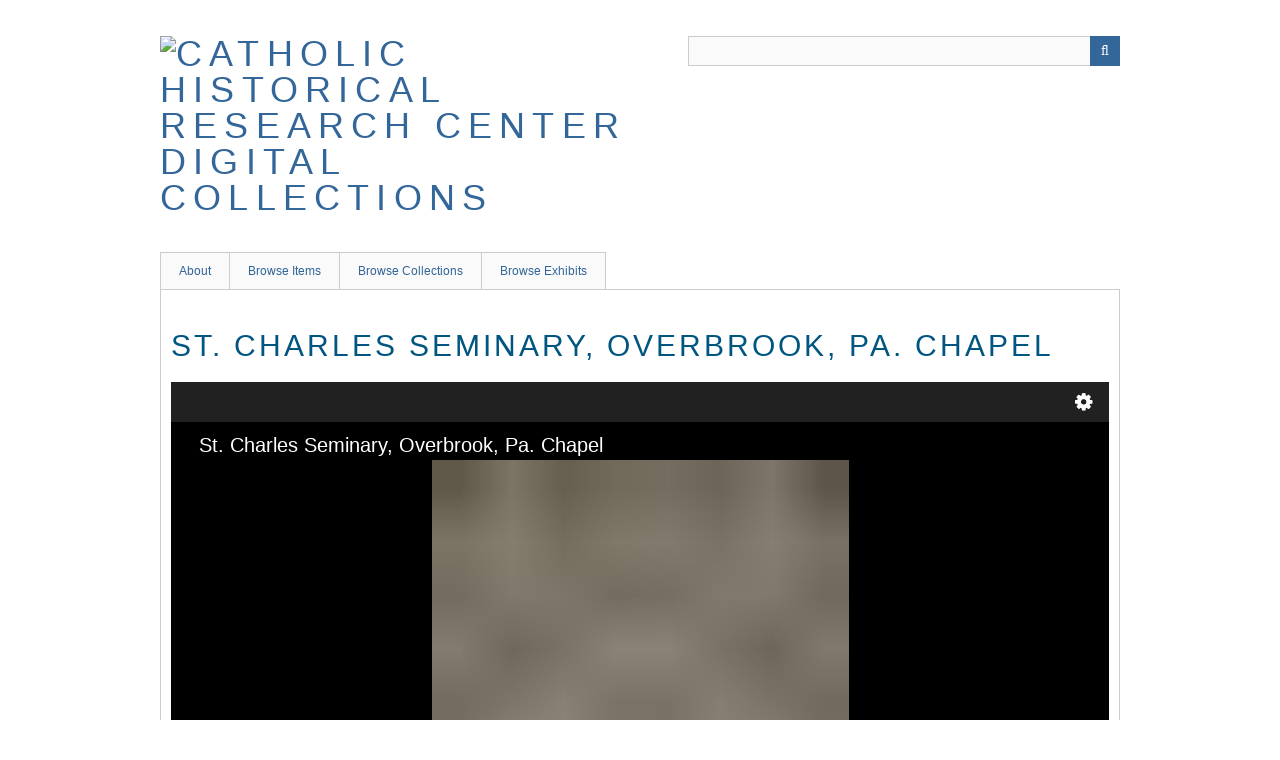

--- FILE ---
content_type: text/html; charset=utf-8
request_url: https://omeka.chrc-phila.org/items/show/6991
body_size: 3860
content:
<!DOCTYPE html>
<html class="" lang="en-US">
<head>
    <meta charset="utf-8">
    <meta name="viewport" content="width=device-width, initial-scale=1.0, maximum-scale=1.0, minimum-scale=1.0, user-scalable=yes" />
        <meta name="description" content="This digital collection is a continually growing set of digitized documents, graphics, photographs, and ephemera from the Catholic Historical Research Center of the Archdiocese of Philadelphia <br />
<br />
The Catholic Historical Research Center (formerly named the Philadelphia Archdiocese Historical Research Center, or PAHRC) was created in 1989 to collect, preserve, and make available to the public the historical sources illuminating the history, culture, and growth of Catholicism in the United States. Our collections include records that document the history of the Archdiocese of Philadelphia, as well as the collections of the American Catholic Historical Society, the oldest Catholic historical society in the country.<br />
<br />
" />
    
        <title>St. Charles Seminary, Overbrook, Pa. Chapel &middot; Catholic Historical Research Center Digital Collections</title>

    <link rel="alternate" type="application/rss+xml" title="Omeka RSS Feed" href="/items/browse?output=rss2" /><link rel="alternate" type="application/atom+xml" title="Omeka Atom Feed" href="/items/browse?output=atom" />
        <!-- Stylesheets -->
    <link href="/application/views/scripts/css/public.css?v=3.1.2" media="screen" rel="stylesheet" type="text/css" >
<link href="/application/views/scripts/css/iconfonts.css?v=3.1.2" media="all" rel="stylesheet" type="text/css" >
<link href="/themes/berlin/css/skeleton.css?v=3.1.2" media="all" rel="stylesheet" type="text/css" >
<link href="/themes/berlin/css/style.css?v=3.1.2" media="all" rel="stylesheet" type="text/css" >    <!-- JavaScripts -->
                        <script type="text/javascript" src="//ajax.googleapis.com/ajax/libs/jquery/3.6.0/jquery.min.js"></script>
<script type="text/javascript">
    //<!--
    window.jQuery || document.write("<script type=\"text\/javascript\" src=\"\/application\/views\/scripts\/javascripts\/vendor\/jquery.js?v=3.1.2\" charset=\"utf-8\"><\/script>")    //-->
</script>
<script type="text/javascript" src="//ajax.googleapis.com/ajax/libs/jqueryui/1.12.1/jquery-ui.min.js"></script>
<script type="text/javascript">
    //<!--
    window.jQuery.ui || document.write("<script type=\"text\/javascript\" src=\"\/application\/views\/scripts\/javascripts\/vendor\/jquery-ui.js?v=3.1.2\" charset=\"utf-8\"><\/script>")    //-->
</script>
<script type="text/javascript" src="/application/views/scripts/javascripts/vendor/jquery.ui.touch-punch.js"></script>
<script type="text/javascript">
    //<!--
    jQuery.noConflict();    //-->
</script>
<!--[if (gte IE 6)&(lte IE 8)]><script type="text/javascript" src="/application/views/scripts/javascripts/vendor/selectivizr.js?v=3.1.2"></script><![endif]-->
<script type="text/javascript" src="/application/views/scripts/javascripts/vendor/respond.js?v=3.1.2"></script>
<script type="text/javascript" src="/application/views/scripts/javascripts/vendor/jquery-accessibleMegaMenu.js?v=3.1.2"></script>
<script type="text/javascript" src="/themes/berlin/javascripts/berlin.js?v=3.1.2"></script>
<script type="text/javascript" src="/application/views/scripts/javascripts/globals.js?v=3.1.2"></script></head>
 <body class="items show">
    <a href="#content" id="skipnav">Skip to main content</a>
            <header role="banner">
                        <div id="site-title"><a href="https://omeka.chrc-phila.org" ><img src="https://omeka.chrc-phila.org/files/theme_uploads/6122f8d155bb472eb864be6d98101ae1.png" alt="Catholic Historical Research Center Digital Collections" /></a>
</div>

            <div id="search-container" role="search">
                                <form id="search-form" name="search-form" action="/search" aria-label="Search" method="get">    <input type="text" name="query" id="query" value="" title="Query" aria-label="Query" aria-labelledby="search-form query">            <input type="hidden" name="query_type" value="exact_match" id="query_type">                <input type="hidden" name="record_types[]" value="Item">                <input type="hidden" name="record_types[]" value="File">                <input type="hidden" name="record_types[]" value="Collection">                <button name="submit_search" id="submit_search" type="submit" value="Submit" title="Submit" class="button" aria-label="Submit" aria-labelledby="search-form submit_search"><span class="icon" aria-hidden="true"></span></button></form>
                            </div>
        </header>

         <div id="primary-nav" role="navigation">
             <ul class="navigation">
    <li>
        <a href="/about">About</a>
    </li>
    <li>
        <a href="/items/browse?sort_field=Dublin+Core%2CIdentifier">Browse Items</a>
    </li>
    <li>
        <a href="/collections/browse">Browse Collections</a>
    </li>
    <li>
        <a href="/exhibits">Browse Exhibits</a>
    </li>
</ul>         </div>

         <div id="mobile-nav" role="navigation" aria-label="Mobile Navigation">
             <ul class="navigation">
    <li>
        <a href="/about">About</a>
    </li>
    <li>
        <a href="/items/browse?sort_field=Dublin+Core%2CIdentifier">Browse Items</a>
    </li>
    <li>
        <a href="/collections/browse">Browse Collections</a>
    </li>
    <li>
        <a href="/exhibits">Browse Exhibits</a>
    </li>
</ul>         </div>

        
    <div id="maincontent" role="main" tabindex="-1">

<div id="primary">
    <h1>St. Charles Seminary, Overbrook, Pa. Chapel</h1>

    <link rel="stylesheet" property="stylesheet" href="/plugins/UniversalViewer/views/shared/javascripts/uv/uv.css"><link rel="stylesheet" property="stylesheet" href="/plugins/UniversalViewer/views/shared/css/universal-viewer.css?v=3.1.2"><script type="text/javascript" src="/plugins/UniversalViewer/views/shared/javascripts/uv/lib/offline.js"></script><script type="text/javascript" src="/plugins/UniversalViewer/views/shared/javascripts/uv/helpers.js"></script><script type="text/javascript" src="/plugins/UniversalViewer/views/shared/javascripts/uv/uv.js"></script>
<div id="uv-1" class="universal-viewer viewer"></div>
<script type="text/javascript">
var uvElement;
window.addEventListener('uvLoaded', function (e) {

    uvElement = createUV('#uv-1', {
    "id": "uv-1",
    "root": "/plugins/UniversalViewer/views/shared/javascripts/uv/",
    "iiifResourceUri": "https://omeka.chrc-phila.org/iiif/6991/manifest",
    "configUri": "/themes/berlin/universal-viewer/config.json",
    "embedded": true,
    "locales": [
        {
            "name": "en-GB",
            "label": "English"
        }
    ],
    "view": {
        "item": {
            "id": 6991,
            "item_type_id": 6,
            "collection_id": 3,
            "featured": 0,
            "public": 1,
            "added": "2017-08-17 11:20:29",
            "modified": "2025-01-28 15:15:05",
            "owner_id": 1
        }
    },
    "item": {
        "id": 6991,
        "item_type_id": 6,
        "collection_id": 3,
        "featured": 0,
        "public": 1,
        "added": "2017-08-17 11:20:29",
        "modified": "2025-01-28 15:15:05",
        "owner_id": 1
    }
}, new UV.URLDataProvider());
    /*
    uvElement.on("created", function(obj) {
        console.log('parsed metadata', uvElement.extension.helper.manifest.getMetadata());
        console.log('raw jsonld', uvElement.extension.helper.manifest.__jsonld);
    });
    */
}, false);
</script>
<span class="Z3988" title="ctx_ver=Z39.88-2004&amp;rft_val_fmt=info%3Aofi%2Ffmt%3Akev%3Amtx%3Adc&amp;rfr_id=info%3Asid%2Fomeka.org%3Agenerator&amp;rft.subject=Altars--Pictorial+works.&amp;rft.subject=Catholic+Church.&amp;rft.subject=Archdiocese+of+Philadelphia+%28Pa.%29&amp;rft.subject=Photographs--1900-1910.&amp;rft.subject=Saint+Charles+Borromeo+Seminary+%28Overbrook%2C+Philadelphia%2C+Pa.%29&amp;rft.description=Photograph+of+Immaculate+Conception+Chapel+at+St.+Charles+Borromeo+Seminary+with+a+view+of+the+altar.+Title+taken+from+verso.+Photographer+unknown.&amp;rft.format=image%2Fjpeg&amp;rft.language=eng&amp;rft.rights=http%3A%2F%2Frightsstatements.org%2Fvocab%2FUND%2F1.0%2F&amp;rft.title=St.+Charles+Seminary%2C+Overbrook%2C+Pa.+Chapel&amp;rft.type=Still+Image&amp;rft.identifier=https%3A%2F%2Fomeka.chrc-phila.org%2Fitems%2Fshow%2F6991" aria-hidden="true"></span>
    <!-- Items metadata -->
    <div id="item-metadata">
        <div class="element-set">
        <h2>Dublin Core</h2>
            <div id="dublin-core-title" class="element">
        <h3>Title</h3>
                    <div class="element-text">St. Charles Seminary, Overbrook, Pa. Chapel</div>
            </div><!-- end element -->
        <div id="dublin-core-subject" class="element">
        <h3>Subject</h3>
                    <div class="element-text"><a href="/items/browse?advanced%5B0%5D%5Belement_id%5D=49&advanced%5B0%5D%5Btype%5D=is+exactly&advanced%5B0%5D%5Bterms%5D=Altars--Pictorial+works.">Altars--Pictorial works.</a></div>
                    <div class="element-text"><a href="/items/browse?advanced%5B0%5D%5Belement_id%5D=49&advanced%5B0%5D%5Btype%5D=is+exactly&advanced%5B0%5D%5Bterms%5D=Catholic+Church.">Catholic Church.</a></div>
                    <div class="element-text"><a href="/items/browse?advanced%5B0%5D%5Belement_id%5D=49&advanced%5B0%5D%5Btype%5D=is+exactly&advanced%5B0%5D%5Bterms%5D=Archdiocese+of+Philadelphia+%28Pa.%29">Archdiocese of Philadelphia (Pa.)</a></div>
                    <div class="element-text"><a href="/items/browse?advanced%5B0%5D%5Belement_id%5D=49&advanced%5B0%5D%5Btype%5D=is+exactly&advanced%5B0%5D%5Bterms%5D=Photographs--1900-1910.">Photographs--1900-1910.</a></div>
                    <div class="element-text"><a href="/items/browse?advanced%5B0%5D%5Belement_id%5D=49&advanced%5B0%5D%5Btype%5D=is+exactly&advanced%5B0%5D%5Bterms%5D=Saint+Charles+Borromeo+Seminary+%28Overbrook%2C+Philadelphia%2C+Pa.%29">Saint Charles Borromeo Seminary (Overbrook, Philadelphia, Pa.)</a></div>
            </div><!-- end element -->
        <div id="dublin-core-description" class="element">
        <h3>Description</h3>
                    <div class="element-text">Photograph of Immaculate Conception Chapel at St. Charles Borromeo Seminary with a view of the altar. Title taken from verso. Photographer unknown.</div>
            </div><!-- end element -->
        <div id="dublin-core-rights" class="element">
        <h3>Rights</h3>
                    <div class="element-text"><a href="http://rightsstatements.org/vocab/UND/1.0/" target="_blank">http://rightsstatements.org/vocab/UND/1.0/</a></div>
            </div><!-- end element -->
        <div id="dublin-core-format" class="element">
        <h3>Format</h3>
                    <div class="element-text">image/jpeg</div>
            </div><!-- end element -->
        <div id="dublin-core-language" class="element">
        <h3>Language</h3>
                    <div class="element-text">eng</div>
            </div><!-- end element -->
        <div id="dublin-core-type" class="element">
        <h3>Type</h3>
                    <div class="element-text">Image</div>
            </div><!-- end element -->
        <div id="dublin-core-identifier" class="element">
        <h3>Identifier</h3>
                    <div class="element-text">1993.018.OS044</div>
            </div><!-- end element -->
        <div id="dublin-core-access-rights" class="element">
        <h3>Access Rights</h3>
                    <div class="element-text">This material is made available for private study, scholarship, and research use. For access to the original, contact: CHRC, chrc.aop@gmail.com, 215-904-8149.</div>
            </div><!-- end element -->
    </div><!-- end element-set -->
<div class="element-set">
        <h2>Still Image Item Type Metadata</h2>
            <div id="still-image-item-type-metadata-physical-dimensions" class="element">
        <h3>Physical Dimensions</h3>
                    <div class="element-text">12&quot; x 14&quot;</div>
            </div><!-- end element -->
    </div><!-- end element-set -->
    </div>

    <h3>Files</h3>
    <div id="item-images">
         <div class="item-file image-jpeg"><a class="download-file" href="https://omeka.chrc-phila.org/files/original/8eef9516097bda7ee2b96b4242f49d91.jpg"><img class="thumb" src="https://omeka.chrc-phila.org/files/square_thumbnails/8eef9516097bda7ee2b96b4242f49d91.jpg" alt="1993_018_os044.jpg" title="1993_018_os044.jpg"></a></div>    </div>

         <div id="collection" class="element">
        <h3>Collection</h3>
        <div class="element-text"><a href="/collections/show/3">Church Buildings</a></div>
      </div>
   
     <!-- The following prints a list of all tags associated with the item -->
    
    <!-- The following prints a citation for this item. -->
    <div id="item-citation" class="element">
        <h3>Citation</h3>
        <div class="element-text">&#8220;St. Charles Seminary, Overbrook, Pa. Chapel,&#8221; <em>Catholic Historical Research Center Digital Collections</em>, accessed January 14, 2026, <span class="citation-url">https://omeka.chrc-phila.org/items/show/6991</span>.</div>
    </div>


    <ul class="item-pagination navigation">
        <li id="previous-item" class="previous"><a href="/items/show/6990">&larr; Previous Item</a></li>
        <li id="next-item" class="next"><a href="/items/show/6992">Next Item &rarr;</a></li>
    </ul>

</div> <!-- End of Primary. -->

 </div><!-- end content -->

<footer role="contentinfo">

    <div id="footer-content" class="center-div">
                <div id="custom-footer-text">
            <p>Catholic Historical Research Center | 6719 Calvert Street | Philadelphia, PA 19149 | <span>(215) 904-8149</span> | <span>archives@chrc-phila.org</span><br /><br />© 2017 Catholic Historical Research Center of the Archdiocese of Philadelphia</p>
        </div>
                        <nav><ul class="navigation">
    <li>
        <a href="/about">About</a>
    </li>
    <li>
        <a href="/items/browse?sort_field=Dublin+Core%2CIdentifier">Browse Items</a>
    </li>
    <li>
        <a href="/collections/browse">Browse Collections</a>
    </li>
    <li>
        <a href="/exhibits">Browse Exhibits</a>
    </li>
</ul></nav>
        <p>Proudly powered by <a href="http://omeka.org">Omeka</a>.</p>

    </div><!-- end footer-content -->

     
</footer>

<script type="text/javascript">
    jQuery(document).ready(function(){
        Omeka.showAdvancedForm();
        Omeka.skipNav();
        Omeka.megaMenu();
        Berlin.dropDown();
    });
</script>

</body>

</html>


--- FILE ---
content_type: application/javascript; charset=utf-8
request_url: https://omeka.chrc-phila.org/plugins/UniversalViewer/views/shared/javascripts/uv/lib/offline.js
body_size: 81479
content:
/*! jQuery v3.3.1 | (c) JS Foundation and other contributors | jquery.org/license */
!function(e,t){"use strict";"object"==typeof module&&"object"==typeof module.exports?module.exports=e.document?t(e,!0):function(e){if(!e.document)throw new Error("jQuery requires a window with a document");return t(e)}:t(e)}("undefined"!=typeof window?window:this,function(e,t){"use strict";var n=[],r=e.document,i=Object.getPrototypeOf,o=n.slice,a=n.concat,s=n.push,u=n.indexOf,l={},c=l.toString,f=l.hasOwnProperty,p=f.toString,d=p.call(Object),h={},g=function e(t){return"function"==typeof t&&"number"!=typeof t.nodeType},y=function e(t){return null!=t&&t===t.window},v={type:!0,src:!0,noModule:!0};function m(e,t,n){var i,o=(t=t||r).createElement("script");if(o.text=e,n)for(i in v)n[i]&&(o[i]=n[i]);t.head.appendChild(o).parentNode.removeChild(o)}function x(e){return null==e?e+"":"object"==typeof e||"function"==typeof e?l[c.call(e)]||"object":typeof e}var b="3.3.1",w=function(e,t){return new w.fn.init(e,t)},T=/^[\s\uFEFF\xA0]+|[\s\uFEFF\xA0]+$/g;w.fn=w.prototype={jquery:"3.3.1",constructor:w,length:0,toArray:function(){return o.call(this)},get:function(e){return null==e?o.call(this):e<0?this[e+this.length]:this[e]},pushStack:function(e){var t=w.merge(this.constructor(),e);return t.prevObject=this,t},each:function(e){return w.each(this,e)},map:function(e){return this.pushStack(w.map(this,function(t,n){return e.call(t,n,t)}))},slice:function(){return this.pushStack(o.apply(this,arguments))},first:function(){return this.eq(0)},last:function(){return this.eq(-1)},eq:function(e){var t=this.length,n=+e+(e<0?t:0);return this.pushStack(n>=0&&n<t?[this[n]]:[])},end:function(){return this.prevObject||this.constructor()},push:s,sort:n.sort,splice:n.splice},w.extend=w.fn.extend=function(){var e,t,n,r,i,o,a=arguments[0]||{},s=1,u=arguments.length,l=!1;for("boolean"==typeof a&&(l=a,a=arguments[s]||{},s++),"object"==typeof a||g(a)||(a={}),s===u&&(a=this,s--);s<u;s++)if(null!=(e=arguments[s]))for(t in e)n=a[t],a!==(r=e[t])&&(l&&r&&(w.isPlainObject(r)||(i=Array.isArray(r)))?(i?(i=!1,o=n&&Array.isArray(n)?n:[]):o=n&&w.isPlainObject(n)?n:{},a[t]=w.extend(l,o,r)):void 0!==r&&(a[t]=r));return a},w.extend({expando:"jQuery"+("3.3.1"+Math.random()).replace(/\D/g,""),isReady:!0,error:function(e){throw new Error(e)},noop:function(){},isPlainObject:function(e){var t,n;return!(!e||"[object Object]"!==c.call(e))&&(!(t=i(e))||"function"==typeof(n=f.call(t,"constructor")&&t.constructor)&&p.call(n)===d)},isEmptyObject:function(e){var t;for(t in e)return!1;return!0},globalEval:function(e){m(e)},each:function(e,t){var n,r=0;if(C(e)){for(n=e.length;r<n;r++)if(!1===t.call(e[r],r,e[r]))break}else for(r in e)if(!1===t.call(e[r],r,e[r]))break;return e},trim:function(e){return null==e?"":(e+"").replace(T,"")},makeArray:function(e,t){var n=t||[];return null!=e&&(C(Object(e))?w.merge(n,"string"==typeof e?[e]:e):s.call(n,e)),n},inArray:function(e,t,n){return null==t?-1:u.call(t,e,n)},merge:function(e,t){for(var n=+t.length,r=0,i=e.length;r<n;r++)e[i++]=t[r];return e.length=i,e},grep:function(e,t,n){for(var r,i=[],o=0,a=e.length,s=!n;o<a;o++)(r=!t(e[o],o))!==s&&i.push(e[o]);return i},map:function(e,t,n){var r,i,o=0,s=[];if(C(e))for(r=e.length;o<r;o++)null!=(i=t(e[o],o,n))&&s.push(i);else for(o in e)null!=(i=t(e[o],o,n))&&s.push(i);return a.apply([],s)},guid:1,support:h}),"function"==typeof Symbol&&(w.fn[Symbol.iterator]=n[Symbol.iterator]),w.each("Boolean Number String Function Array Date RegExp Object Error Symbol".split(" "),function(e,t){l["[object "+t+"]"]=t.toLowerCase()});function C(e){var t=!!e&&"length"in e&&e.length,n=x(e);return!g(e)&&!y(e)&&("array"===n||0===t||"number"==typeof t&&t>0&&t-1 in e)}var E=function(e){var t,n,r,i,o,a,s,u,l,c,f,p,d,h,g,y,v,m,x,b="sizzle"+1*new Date,w=e.document,T=0,C=0,E=ae(),k=ae(),S=ae(),D=function(e,t){return e===t&&(f=!0),0},N={}.hasOwnProperty,A=[],j=A.pop,q=A.push,L=A.push,H=A.slice,O=function(e,t){for(var n=0,r=e.length;n<r;n++)if(e[n]===t)return n;return-1},P="checked|selected|async|autofocus|autoplay|controls|defer|disabled|hidden|ismap|loop|multiple|open|readonly|required|scoped",M="[\\x20\\t\\r\\n\\f]",R="(?:\\\\.|[\\w-]|[^\0-\\xa0])+",I="\\["+M+"*("+R+")(?:"+M+"*([*^$|!~]?=)"+M+"*(?:'((?:\\\\.|[^\\\\'])*)'|\"((?:\\\\.|[^\\\\\"])*)\"|("+R+"))|)"+M+"*\\]",W=":("+R+")(?:\\((('((?:\\\\.|[^\\\\'])*)'|\"((?:\\\\.|[^\\\\\"])*)\")|((?:\\\\.|[^\\\\()[\\]]|"+I+")*)|.*)\\)|)",$=new RegExp(M+"+","g"),B=new RegExp("^"+M+"+|((?:^|[^\\\\])(?:\\\\.)*)"+M+"+$","g"),F=new RegExp("^"+M+"*,"+M+"*"),_=new RegExp("^"+M+"*([>+~]|"+M+")"+M+"*"),z=new RegExp("="+M+"*([^\\]'\"]*?)"+M+"*\\]","g"),X=new RegExp(W),U=new RegExp("^"+R+"$"),V={ID:new RegExp("^#("+R+")"),CLASS:new RegExp("^\\.("+R+")"),TAG:new RegExp("^("+R+"|[*])"),ATTR:new RegExp("^"+I),PSEUDO:new RegExp("^"+W),CHILD:new RegExp("^:(only|first|last|nth|nth-last)-(child|of-type)(?:\\("+M+"*(even|odd|(([+-]|)(\\d*)n|)"+M+"*(?:([+-]|)"+M+"*(\\d+)|))"+M+"*\\)|)","i"),bool:new RegExp("^(?:"+P+")$","i"),needsContext:new RegExp("^"+M+"*[>+~]|:(even|odd|eq|gt|lt|nth|first|last)(?:\\("+M+"*((?:-\\d)?\\d*)"+M+"*\\)|)(?=[^-]|$)","i")},G=/^(?:input|select|textarea|button)$/i,Y=/^h\d$/i,Q=/^[^{]+\{\s*\[native \w/,J=/^(?:#([\w-]+)|(\w+)|\.([\w-]+))$/,K=/[+~]/,Z=new RegExp("\\\\([\\da-f]{1,6}"+M+"?|("+M+")|.)","ig"),ee=function(e,t,n){var r="0x"+t-65536;return r!==r||n?t:r<0?String.fromCharCode(r+65536):String.fromCharCode(r>>10|55296,1023&r|56320)},te=/([\0-\x1f\x7f]|^-?\d)|^-$|[^\0-\x1f\x7f-\uFFFF\w-]/g,ne=function(e,t){return t?"\0"===e?"\ufffd":e.slice(0,-1)+"\\"+e.charCodeAt(e.length-1).toString(16)+" ":"\\"+e},re=function(){p()},ie=me(function(e){return!0===e.disabled&&("form"in e||"label"in e)},{dir:"parentNode",next:"legend"});try{L.apply(A=H.call(w.childNodes),w.childNodes),A[w.childNodes.length].nodeType}catch(e){L={apply:A.length?function(e,t){q.apply(e,H.call(t))}:function(e,t){var n=e.length,r=0;while(e[n++]=t[r++]);e.length=n-1}}}function oe(e,t,r,i){var o,s,l,c,f,h,v,m=t&&t.ownerDocument,T=t?t.nodeType:9;if(r=r||[],"string"!=typeof e||!e||1!==T&&9!==T&&11!==T)return r;if(!i&&((t?t.ownerDocument||t:w)!==d&&p(t),t=t||d,g)){if(11!==T&&(f=J.exec(e)))if(o=f[1]){if(9===T){if(!(l=t.getElementById(o)))return r;if(l.id===o)return r.push(l),r}else if(m&&(l=m.getElementById(o))&&x(t,l)&&l.id===o)return r.push(l),r}else{if(f[2])return L.apply(r,t.getElementsByTagName(e)),r;if((o=f[3])&&n.getElementsByClassName&&t.getElementsByClassName)return L.apply(r,t.getElementsByClassName(o)),r}if(n.qsa&&!S[e+" "]&&(!y||!y.test(e))){if(1!==T)m=t,v=e;else if("object"!==t.nodeName.toLowerCase()){(c=t.getAttribute("id"))?c=c.replace(te,ne):t.setAttribute("id",c=b),s=(h=a(e)).length;while(s--)h[s]="#"+c+" "+ve(h[s]);v=h.join(","),m=K.test(e)&&ge(t.parentNode)||t}if(v)try{return L.apply(r,m.querySelectorAll(v)),r}catch(e){}finally{c===b&&t.removeAttribute("id")}}}return u(e.replace(B,"$1"),t,r,i)}function ae(){var e=[];function t(n,i){return e.push(n+" ")>r.cacheLength&&delete t[e.shift()],t[n+" "]=i}return t}function se(e){return e[b]=!0,e}function ue(e){var t=d.createElement("fieldset");try{return!!e(t)}catch(e){return!1}finally{t.parentNode&&t.parentNode.removeChild(t),t=null}}function le(e,t){var n=e.split("|"),i=n.length;while(i--)r.attrHandle[n[i]]=t}function ce(e,t){var n=t&&e,r=n&&1===e.nodeType&&1===t.nodeType&&e.sourceIndex-t.sourceIndex;if(r)return r;if(n)while(n=n.nextSibling)if(n===t)return-1;return e?1:-1}function fe(e){return function(t){return"input"===t.nodeName.toLowerCase()&&t.type===e}}function pe(e){return function(t){var n=t.nodeName.toLowerCase();return("input"===n||"button"===n)&&t.type===e}}function de(e){return function(t){return"form"in t?t.parentNode&&!1===t.disabled?"label"in t?"label"in t.parentNode?t.parentNode.disabled===e:t.disabled===e:t.isDisabled===e||t.isDisabled!==!e&&ie(t)===e:t.disabled===e:"label"in t&&t.disabled===e}}function he(e){return se(function(t){return t=+t,se(function(n,r){var i,o=e([],n.length,t),a=o.length;while(a--)n[i=o[a]]&&(n[i]=!(r[i]=n[i]))})})}function ge(e){return e&&"undefined"!=typeof e.getElementsByTagName&&e}n=oe.support={},o=oe.isXML=function(e){var t=e&&(e.ownerDocument||e).documentElement;return!!t&&"HTML"!==t.nodeName},p=oe.setDocument=function(e){var t,i,a=e?e.ownerDocument||e:w;return a!==d&&9===a.nodeType&&a.documentElement?(d=a,h=d.documentElement,g=!o(d),w!==d&&(i=d.defaultView)&&i.top!==i&&(i.addEventListener?i.addEventListener("unload",re,!1):i.attachEvent&&i.attachEvent("onunload",re)),n.attributes=ue(function(e){return e.className="i",!e.getAttribute("className")}),n.getElementsByTagName=ue(function(e){return e.appendChild(d.createComment("")),!e.getElementsByTagName("*").length}),n.getElementsByClassName=Q.test(d.getElementsByClassName),n.getById=ue(function(e){return h.appendChild(e).id=b,!d.getElementsByName||!d.getElementsByName(b).length}),n.getById?(r.filter.ID=function(e){var t=e.replace(Z,ee);return function(e){return e.getAttribute("id")===t}},r.find.ID=function(e,t){if("undefined"!=typeof t.getElementById&&g){var n=t.getElementById(e);return n?[n]:[]}}):(r.filter.ID=function(e){var t=e.replace(Z,ee);return function(e){var n="undefined"!=typeof e.getAttributeNode&&e.getAttributeNode("id");return n&&n.value===t}},r.find.ID=function(e,t){if("undefined"!=typeof t.getElementById&&g){var n,r,i,o=t.getElementById(e);if(o){if((n=o.getAttributeNode("id"))&&n.value===e)return[o];i=t.getElementsByName(e),r=0;while(o=i[r++])if((n=o.getAttributeNode("id"))&&n.value===e)return[o]}return[]}}),r.find.TAG=n.getElementsByTagName?function(e,t){return"undefined"!=typeof t.getElementsByTagName?t.getElementsByTagName(e):n.qsa?t.querySelectorAll(e):void 0}:function(e,t){var n,r=[],i=0,o=t.getElementsByTagName(e);if("*"===e){while(n=o[i++])1===n.nodeType&&r.push(n);return r}return o},r.find.CLASS=n.getElementsByClassName&&function(e,t){if("undefined"!=typeof t.getElementsByClassName&&g)return t.getElementsByClassName(e)},v=[],y=[],(n.qsa=Q.test(d.querySelectorAll))&&(ue(function(e){h.appendChild(e).innerHTML="<a id='"+b+"'></a><select id='"+b+"-\r\\' msallowcapture=''><option selected=''></option></select>",e.querySelectorAll("[msallowcapture^='']").length&&y.push("[*^$]="+M+"*(?:''|\"\")"),e.querySelectorAll("[selected]").length||y.push("\\["+M+"*(?:value|"+P+")"),e.querySelectorAll("[id~="+b+"-]").length||y.push("~="),e.querySelectorAll(":checked").length||y.push(":checked"),e.querySelectorAll("a#"+b+"+*").length||y.push(".#.+[+~]")}),ue(function(e){e.innerHTML="<a href='' disabled='disabled'></a><select disabled='disabled'><option/></select>";var t=d.createElement("input");t.setAttribute("type","hidden"),e.appendChild(t).setAttribute("name","D"),e.querySelectorAll("[name=d]").length&&y.push("name"+M+"*[*^$|!~]?="),2!==e.querySelectorAll(":enabled").length&&y.push(":enabled",":disabled"),h.appendChild(e).disabled=!0,2!==e.querySelectorAll(":disabled").length&&y.push(":enabled",":disabled"),e.querySelectorAll("*,:x"),y.push(",.*:")})),(n.matchesSelector=Q.test(m=h.matches||h.webkitMatchesSelector||h.mozMatchesSelector||h.oMatchesSelector||h.msMatchesSelector))&&ue(function(e){n.disconnectedMatch=m.call(e,"*"),m.call(e,"[s!='']:x"),v.push("!=",W)}),y=y.length&&new RegExp(y.join("|")),v=v.length&&new RegExp(v.join("|")),t=Q.test(h.compareDocumentPosition),x=t||Q.test(h.contains)?function(e,t){var n=9===e.nodeType?e.documentElement:e,r=t&&t.parentNode;return e===r||!(!r||1!==r.nodeType||!(n.contains?n.contains(r):e.compareDocumentPosition&&16&e.compareDocumentPosition(r)))}:function(e,t){if(t)while(t=t.parentNode)if(t===e)return!0;return!1},D=t?function(e,t){if(e===t)return f=!0,0;var r=!e.compareDocumentPosition-!t.compareDocumentPosition;return r||(1&(r=(e.ownerDocument||e)===(t.ownerDocument||t)?e.compareDocumentPosition(t):1)||!n.sortDetached&&t.compareDocumentPosition(e)===r?e===d||e.ownerDocument===w&&x(w,e)?-1:t===d||t.ownerDocument===w&&x(w,t)?1:c?O(c,e)-O(c,t):0:4&r?-1:1)}:function(e,t){if(e===t)return f=!0,0;var n,r=0,i=e.parentNode,o=t.parentNode,a=[e],s=[t];if(!i||!o)return e===d?-1:t===d?1:i?-1:o?1:c?O(c,e)-O(c,t):0;if(i===o)return ce(e,t);n=e;while(n=n.parentNode)a.unshift(n);n=t;while(n=n.parentNode)s.unshift(n);while(a[r]===s[r])r++;return r?ce(a[r],s[r]):a[r]===w?-1:s[r]===w?1:0},d):d},oe.matches=function(e,t){return oe(e,null,null,t)},oe.matchesSelector=function(e,t){if((e.ownerDocument||e)!==d&&p(e),t=t.replace(z,"='$1']"),n.matchesSelector&&g&&!S[t+" "]&&(!v||!v.test(t))&&(!y||!y.test(t)))try{var r=m.call(e,t);if(r||n.disconnectedMatch||e.document&&11!==e.document.nodeType)return r}catch(e){}return oe(t,d,null,[e]).length>0},oe.contains=function(e,t){return(e.ownerDocument||e)!==d&&p(e),x(e,t)},oe.attr=function(e,t){(e.ownerDocument||e)!==d&&p(e);var i=r.attrHandle[t.toLowerCase()],o=i&&N.call(r.attrHandle,t.toLowerCase())?i(e,t,!g):void 0;return void 0!==o?o:n.attributes||!g?e.getAttribute(t):(o=e.getAttributeNode(t))&&o.specified?o.value:null},oe.escape=function(e){return(e+"").replace(te,ne)},oe.error=function(e){throw new Error("Syntax error, unrecognized expression: "+e)},oe.uniqueSort=function(e){var t,r=[],i=0,o=0;if(f=!n.detectDuplicates,c=!n.sortStable&&e.slice(0),e.sort(D),f){while(t=e[o++])t===e[o]&&(i=r.push(o));while(i--)e.splice(r[i],1)}return c=null,e},i=oe.getText=function(e){var t,n="",r=0,o=e.nodeType;if(o){if(1===o||9===o||11===o){if("string"==typeof e.textContent)return e.textContent;for(e=e.firstChild;e;e=e.nextSibling)n+=i(e)}else if(3===o||4===o)return e.nodeValue}else while(t=e[r++])n+=i(t);return n},(r=oe.selectors={cacheLength:50,createPseudo:se,match:V,attrHandle:{},find:{},relative:{">":{dir:"parentNode",first:!0}," ":{dir:"parentNode"},"+":{dir:"previousSibling",first:!0},"~":{dir:"previousSibling"}},preFilter:{ATTR:function(e){return e[1]=e[1].replace(Z,ee),e[3]=(e[3]||e[4]||e[5]||"").replace(Z,ee),"~="===e[2]&&(e[3]=" "+e[3]+" "),e.slice(0,4)},CHILD:function(e){return e[1]=e[1].toLowerCase(),"nth"===e[1].slice(0,3)?(e[3]||oe.error(e[0]),e[4]=+(e[4]?e[5]+(e[6]||1):2*("even"===e[3]||"odd"===e[3])),e[5]=+(e[7]+e[8]||"odd"===e[3])):e[3]&&oe.error(e[0]),e},PSEUDO:function(e){var t,n=!e[6]&&e[2];return V.CHILD.test(e[0])?null:(e[3]?e[2]=e[4]||e[5]||"":n&&X.test(n)&&(t=a(n,!0))&&(t=n.indexOf(")",n.length-t)-n.length)&&(e[0]=e[0].slice(0,t),e[2]=n.slice(0,t)),e.slice(0,3))}},filter:{TAG:function(e){var t=e.replace(Z,ee).toLowerCase();return"*"===e?function(){return!0}:function(e){return e.nodeName&&e.nodeName.toLowerCase()===t}},CLASS:function(e){var t=E[e+" "];return t||(t=new RegExp("(^|"+M+")"+e+"("+M+"|$)"))&&E(e,function(e){return t.test("string"==typeof e.className&&e.className||"undefined"!=typeof e.getAttribute&&e.getAttribute("class")||"")})},ATTR:function(e,t,n){return function(r){var i=oe.attr(r,e);return null==i?"!="===t:!t||(i+="","="===t?i===n:"!="===t?i!==n:"^="===t?n&&0===i.indexOf(n):"*="===t?n&&i.indexOf(n)>-1:"$="===t?n&&i.slice(-n.length)===n:"~="===t?(" "+i.replace($," ")+" ").indexOf(n)>-1:"|="===t&&(i===n||i.slice(0,n.length+1)===n+"-"))}},CHILD:function(e,t,n,r,i){var o="nth"!==e.slice(0,3),a="last"!==e.slice(-4),s="of-type"===t;return 1===r&&0===i?function(e){return!!e.parentNode}:function(t,n,u){var l,c,f,p,d,h,g=o!==a?"nextSibling":"previousSibling",y=t.parentNode,v=s&&t.nodeName.toLowerCase(),m=!u&&!s,x=!1;if(y){if(o){while(g){p=t;while(p=p[g])if(s?p.nodeName.toLowerCase()===v:1===p.nodeType)return!1;h=g="only"===e&&!h&&"nextSibling"}return!0}if(h=[a?y.firstChild:y.lastChild],a&&m){x=(d=(l=(c=(f=(p=y)[b]||(p[b]={}))[p.uniqueID]||(f[p.uniqueID]={}))[e]||[])[0]===T&&l[1])&&l[2],p=d&&y.childNodes[d];while(p=++d&&p&&p[g]||(x=d=0)||h.pop())if(1===p.nodeType&&++x&&p===t){c[e]=[T,d,x];break}}else if(m&&(x=d=(l=(c=(f=(p=t)[b]||(p[b]={}))[p.uniqueID]||(f[p.uniqueID]={}))[e]||[])[0]===T&&l[1]),!1===x)while(p=++d&&p&&p[g]||(x=d=0)||h.pop())if((s?p.nodeName.toLowerCase()===v:1===p.nodeType)&&++x&&(m&&((c=(f=p[b]||(p[b]={}))[p.uniqueID]||(f[p.uniqueID]={}))[e]=[T,x]),p===t))break;return(x-=i)===r||x%r==0&&x/r>=0}}},PSEUDO:function(e,t){var n,i=r.pseudos[e]||r.setFilters[e.toLowerCase()]||oe.error("unsupported pseudo: "+e);return i[b]?i(t):i.length>1?(n=[e,e,"",t],r.setFilters.hasOwnProperty(e.toLowerCase())?se(function(e,n){var r,o=i(e,t),a=o.length;while(a--)e[r=O(e,o[a])]=!(n[r]=o[a])}):function(e){return i(e,0,n)}):i}},pseudos:{not:se(function(e){var t=[],n=[],r=s(e.replace(B,"$1"));return r[b]?se(function(e,t,n,i){var o,a=r(e,null,i,[]),s=e.length;while(s--)(o=a[s])&&(e[s]=!(t[s]=o))}):function(e,i,o){return t[0]=e,r(t,null,o,n),t[0]=null,!n.pop()}}),has:se(function(e){return function(t){return oe(e,t).length>0}}),contains:se(function(e){return e=e.replace(Z,ee),function(t){return(t.textContent||t.innerText||i(t)).indexOf(e)>-1}}),lang:se(function(e){return U.test(e||"")||oe.error("unsupported lang: "+e),e=e.replace(Z,ee).toLowerCase(),function(t){var n;do{if(n=g?t.lang:t.getAttribute("xml:lang")||t.getAttribute("lang"))return(n=n.toLowerCase())===e||0===n.indexOf(e+"-")}while((t=t.parentNode)&&1===t.nodeType);return!1}}),target:function(t){var n=e.location&&e.location.hash;return n&&n.slice(1)===t.id},root:function(e){return e===h},focus:function(e){return e===d.activeElement&&(!d.hasFocus||d.hasFocus())&&!!(e.type||e.href||~e.tabIndex)},enabled:de(!1),disabled:de(!0),checked:function(e){var t=e.nodeName.toLowerCase();return"input"===t&&!!e.checked||"option"===t&&!!e.selected},selected:function(e){return e.parentNode&&e.parentNode.selectedIndex,!0===e.selected},empty:function(e){for(e=e.firstChild;e;e=e.nextSibling)if(e.nodeType<6)return!1;return!0},parent:function(e){return!r.pseudos.empty(e)},header:function(e){return Y.test(e.nodeName)},input:function(e){return G.test(e.nodeName)},button:function(e){var t=e.nodeName.toLowerCase();return"input"===t&&"button"===e.type||"button"===t},text:function(e){var t;return"input"===e.nodeName.toLowerCase()&&"text"===e.type&&(null==(t=e.getAttribute("type"))||"text"===t.toLowerCase())},first:he(function(){return[0]}),last:he(function(e,t){return[t-1]}),eq:he(function(e,t,n){return[n<0?n+t:n]}),even:he(function(e,t){for(var n=0;n<t;n+=2)e.push(n);return e}),odd:he(function(e,t){for(var n=1;n<t;n+=2)e.push(n);return e}),lt:he(function(e,t,n){for(var r=n<0?n+t:n;--r>=0;)e.push(r);return e}),gt:he(function(e,t,n){for(var r=n<0?n+t:n;++r<t;)e.push(r);return e})}}).pseudos.nth=r.pseudos.eq;for(t in{radio:!0,checkbox:!0,file:!0,password:!0,image:!0})r.pseudos[t]=fe(t);for(t in{submit:!0,reset:!0})r.pseudos[t]=pe(t);function ye(){}ye.prototype=r.filters=r.pseudos,r.setFilters=new ye,a=oe.tokenize=function(e,t){var n,i,o,a,s,u,l,c=k[e+" "];if(c)return t?0:c.slice(0);s=e,u=[],l=r.preFilter;while(s){n&&!(i=F.exec(s))||(i&&(s=s.slice(i[0].length)||s),u.push(o=[])),n=!1,(i=_.exec(s))&&(n=i.shift(),o.push({value:n,type:i[0].replace(B," ")}),s=s.slice(n.length));for(a in r.filter)!(i=V[a].exec(s))||l[a]&&!(i=l[a](i))||(n=i.shift(),o.push({value:n,type:a,matches:i}),s=s.slice(n.length));if(!n)break}return t?s.length:s?oe.error(e):k(e,u).slice(0)};function ve(e){for(var t=0,n=e.length,r="";t<n;t++)r+=e[t].value;return r}function me(e,t,n){var r=t.dir,i=t.next,o=i||r,a=n&&"parentNode"===o,s=C++;return t.first?function(t,n,i){while(t=t[r])if(1===t.nodeType||a)return e(t,n,i);return!1}:function(t,n,u){var l,c,f,p=[T,s];if(u){while(t=t[r])if((1===t.nodeType||a)&&e(t,n,u))return!0}else while(t=t[r])if(1===t.nodeType||a)if(f=t[b]||(t[b]={}),c=f[t.uniqueID]||(f[t.uniqueID]={}),i&&i===t.nodeName.toLowerCase())t=t[r]||t;else{if((l=c[o])&&l[0]===T&&l[1]===s)return p[2]=l[2];if(c[o]=p,p[2]=e(t,n,u))return!0}return!1}}function xe(e){return e.length>1?function(t,n,r){var i=e.length;while(i--)if(!e[i](t,n,r))return!1;return!0}:e[0]}function be(e,t,n){for(var r=0,i=t.length;r<i;r++)oe(e,t[r],n);return n}function we(e,t,n,r,i){for(var o,a=[],s=0,u=e.length,l=null!=t;s<u;s++)(o=e[s])&&(n&&!n(o,r,i)||(a.push(o),l&&t.push(s)));return a}function Te(e,t,n,r,i,o){return r&&!r[b]&&(r=Te(r)),i&&!i[b]&&(i=Te(i,o)),se(function(o,a,s,u){var l,c,f,p=[],d=[],h=a.length,g=o||be(t||"*",s.nodeType?[s]:s,[]),y=!e||!o&&t?g:we(g,p,e,s,u),v=n?i||(o?e:h||r)?[]:a:y;if(n&&n(y,v,s,u),r){l=we(v,d),r(l,[],s,u),c=l.length;while(c--)(f=l[c])&&(v[d[c]]=!(y[d[c]]=f))}if(o){if(i||e){if(i){l=[],c=v.length;while(c--)(f=v[c])&&l.push(y[c]=f);i(null,v=[],l,u)}c=v.length;while(c--)(f=v[c])&&(l=i?O(o,f):p[c])>-1&&(o[l]=!(a[l]=f))}}else v=we(v===a?v.splice(h,v.length):v),i?i(null,a,v,u):L.apply(a,v)})}function Ce(e){for(var t,n,i,o=e.length,a=r.relative[e[0].type],s=a||r.relative[" "],u=a?1:0,c=me(function(e){return e===t},s,!0),f=me(function(e){return O(t,e)>-1},s,!0),p=[function(e,n,r){var i=!a&&(r||n!==l)||((t=n).nodeType?c(e,n,r):f(e,n,r));return t=null,i}];u<o;u++)if(n=r.relative[e[u].type])p=[me(xe(p),n)];else{if((n=r.filter[e[u].type].apply(null,e[u].matches))[b]){for(i=++u;i<o;i++)if(r.relative[e[i].type])break;return Te(u>1&&xe(p),u>1&&ve(e.slice(0,u-1).concat({value:" "===e[u-2].type?"*":""})).replace(B,"$1"),n,u<i&&Ce(e.slice(u,i)),i<o&&Ce(e=e.slice(i)),i<o&&ve(e))}p.push(n)}return xe(p)}function Ee(e,t){var n=t.length>0,i=e.length>0,o=function(o,a,s,u,c){var f,h,y,v=0,m="0",x=o&&[],b=[],w=l,C=o||i&&r.find.TAG("*",c),E=T+=null==w?1:Math.random()||.1,k=C.length;for(c&&(l=a===d||a||c);m!==k&&null!=(f=C[m]);m++){if(i&&f){h=0,a||f.ownerDocument===d||(p(f),s=!g);while(y=e[h++])if(y(f,a||d,s)){u.push(f);break}c&&(T=E)}n&&((f=!y&&f)&&v--,o&&x.push(f))}if(v+=m,n&&m!==v){h=0;while(y=t[h++])y(x,b,a,s);if(o){if(v>0)while(m--)x[m]||b[m]||(b[m]=j.call(u));b=we(b)}L.apply(u,b),c&&!o&&b.length>0&&v+t.length>1&&oe.uniqueSort(u)}return c&&(T=E,l=w),x};return n?se(o):o}return s=oe.compile=function(e,t){var n,r=[],i=[],o=S[e+" "];if(!o){t||(t=a(e)),n=t.length;while(n--)(o=Ce(t[n]))[b]?r.push(o):i.push(o);(o=S(e,Ee(i,r))).selector=e}return o},u=oe.select=function(e,t,n,i){var o,u,l,c,f,p="function"==typeof e&&e,d=!i&&a(e=p.selector||e);if(n=n||[],1===d.length){if((u=d[0]=d[0].slice(0)).length>2&&"ID"===(l=u[0]).type&&9===t.nodeType&&g&&r.relative[u[1].type]){if(!(t=(r.find.ID(l.matches[0].replace(Z,ee),t)||[])[0]))return n;p&&(t=t.parentNode),e=e.slice(u.shift().value.length)}o=V.needsContext.test(e)?0:u.length;while(o--){if(l=u[o],r.relative[c=l.type])break;if((f=r.find[c])&&(i=f(l.matches[0].replace(Z,ee),K.test(u[0].type)&&ge(t.parentNode)||t))){if(u.splice(o,1),!(e=i.length&&ve(u)))return L.apply(n,i),n;break}}}return(p||s(e,d))(i,t,!g,n,!t||K.test(e)&&ge(t.parentNode)||t),n},n.sortStable=b.split("").sort(D).join("")===b,n.detectDuplicates=!!f,p(),n.sortDetached=ue(function(e){return 1&e.compareDocumentPosition(d.createElement("fieldset"))}),ue(function(e){return e.innerHTML="<a href='#'></a>","#"===e.firstChild.getAttribute("href")})||le("type|href|height|width",function(e,t,n){if(!n)return e.getAttribute(t,"type"===t.toLowerCase()?1:2)}),n.attributes&&ue(function(e){return e.innerHTML="<input/>",e.firstChild.setAttribute("value",""),""===e.firstChild.getAttribute("value")})||le("value",function(e,t,n){if(!n&&"input"===e.nodeName.toLowerCase())return e.defaultValue}),ue(function(e){return null==e.getAttribute("disabled")})||le(P,function(e,t,n){var r;if(!n)return!0===e[t]?t.toLowerCase():(r=e.getAttributeNode(t))&&r.specified?r.value:null}),oe}(e);w.find=E,w.expr=E.selectors,w.expr[":"]=w.expr.pseudos,w.uniqueSort=w.unique=E.uniqueSort,w.text=E.getText,w.isXMLDoc=E.isXML,w.contains=E.contains,w.escapeSelector=E.escape;var k=function(e,t,n){var r=[],i=void 0!==n;while((e=e[t])&&9!==e.nodeType)if(1===e.nodeType){if(i&&w(e).is(n))break;r.push(e)}return r},S=function(e,t){for(var n=[];e;e=e.nextSibling)1===e.nodeType&&e!==t&&n.push(e);return n},D=w.expr.match.needsContext;function N(e,t){return e.nodeName&&e.nodeName.toLowerCase()===t.toLowerCase()}var A=/^<([a-z][^\/\0>:\x20\t\r\n\f]*)[\x20\t\r\n\f]*\/?>(?:<\/\1>|)$/i;function j(e,t,n){return g(t)?w.grep(e,function(e,r){return!!t.call(e,r,e)!==n}):t.nodeType?w.grep(e,function(e){return e===t!==n}):"string"!=typeof t?w.grep(e,function(e){return u.call(t,e)>-1!==n}):w.filter(t,e,n)}w.filter=function(e,t,n){var r=t[0];return n&&(e=":not("+e+")"),1===t.length&&1===r.nodeType?w.find.matchesSelector(r,e)?[r]:[]:w.find.matches(e,w.grep(t,function(e){return 1===e.nodeType}))},w.fn.extend({find:function(e){var t,n,r=this.length,i=this;if("string"!=typeof e)return this.pushStack(w(e).filter(function(){for(t=0;t<r;t++)if(w.contains(i[t],this))return!0}));for(n=this.pushStack([]),t=0;t<r;t++)w.find(e,i[t],n);return r>1?w.uniqueSort(n):n},filter:function(e){return this.pushStack(j(this,e||[],!1))},not:function(e){return this.pushStack(j(this,e||[],!0))},is:function(e){return!!j(this,"string"==typeof e&&D.test(e)?w(e):e||[],!1).length}});var q,L=/^(?:\s*(<[\w\W]+>)[^>]*|#([\w-]+))$/;(w.fn.init=function(e,t,n){var i,o;if(!e)return this;if(n=n||q,"string"==typeof e){if(!(i="<"===e[0]&&">"===e[e.length-1]&&e.length>=3?[null,e,null]:L.exec(e))||!i[1]&&t)return!t||t.jquery?(t||n).find(e):this.constructor(t).find(e);if(i[1]){if(t=t instanceof w?t[0]:t,w.merge(this,w.parseHTML(i[1],t&&t.nodeType?t.ownerDocument||t:r,!0)),A.test(i[1])&&w.isPlainObject(t))for(i in t)g(this[i])?this[i](t[i]):this.attr(i,t[i]);return this}return(o=r.getElementById(i[2]))&&(this[0]=o,this.length=1),this}return e.nodeType?(this[0]=e,this.length=1,this):g(e)?void 0!==n.ready?n.ready(e):e(w):w.makeArray(e,this)}).prototype=w.fn,q=w(r);var H=/^(?:parents|prev(?:Until|All))/,O={children:!0,contents:!0,next:!0,prev:!0};w.fn.extend({has:function(e){var t=w(e,this),n=t.length;return this.filter(function(){for(var e=0;e<n;e++)if(w.contains(this,t[e]))return!0})},closest:function(e,t){var n,r=0,i=this.length,o=[],a="string"!=typeof e&&w(e);if(!D.test(e))for(;r<i;r++)for(n=this[r];n&&n!==t;n=n.parentNode)if(n.nodeType<11&&(a?a.index(n)>-1:1===n.nodeType&&w.find.matchesSelector(n,e))){o.push(n);break}return this.pushStack(o.length>1?w.uniqueSort(o):o)},index:function(e){return e?"string"==typeof e?u.call(w(e),this[0]):u.call(this,e.jquery?e[0]:e):this[0]&&this[0].parentNode?this.first().prevAll().length:-1},add:function(e,t){return this.pushStack(w.uniqueSort(w.merge(this.get(),w(e,t))))},addBack:function(e){return this.add(null==e?this.prevObject:this.prevObject.filter(e))}});function P(e,t){while((e=e[t])&&1!==e.nodeType);return e}w.each({parent:function(e){var t=e.parentNode;return t&&11!==t.nodeType?t:null},parents:function(e){return k(e,"parentNode")},parentsUntil:function(e,t,n){return k(e,"parentNode",n)},next:function(e){return P(e,"nextSibling")},prev:function(e){return P(e,"previousSibling")},nextAll:function(e){return k(e,"nextSibling")},prevAll:function(e){return k(e,"previousSibling")},nextUntil:function(e,t,n){return k(e,"nextSibling",n)},prevUntil:function(e,t,n){return k(e,"previousSibling",n)},siblings:function(e){return S((e.parentNode||{}).firstChild,e)},children:function(e){return S(e.firstChild)},contents:function(e){return N(e,"iframe")?e.contentDocument:(N(e,"template")&&(e=e.content||e),w.merge([],e.childNodes))}},function(e,t){w.fn[e]=function(n,r){var i=w.map(this,t,n);return"Until"!==e.slice(-5)&&(r=n),r&&"string"==typeof r&&(i=w.filter(r,i)),this.length>1&&(O[e]||w.uniqueSort(i),H.test(e)&&i.reverse()),this.pushStack(i)}});var M=/[^\x20\t\r\n\f]+/g;function R(e){var t={};return w.each(e.match(M)||[],function(e,n){t[n]=!0}),t}w.Callbacks=function(e){e="string"==typeof e?R(e):w.extend({},e);var t,n,r,i,o=[],a=[],s=-1,u=function(){for(i=i||e.once,r=t=!0;a.length;s=-1){n=a.shift();while(++s<o.length)!1===o[s].apply(n[0],n[1])&&e.stopOnFalse&&(s=o.length,n=!1)}e.memory||(n=!1),t=!1,i&&(o=n?[]:"")},l={add:function(){return o&&(n&&!t&&(s=o.length-1,a.push(n)),function t(n){w.each(n,function(n,r){g(r)?e.unique&&l.has(r)||o.push(r):r&&r.length&&"string"!==x(r)&&t(r)})}(arguments),n&&!t&&u()),this},remove:function(){return w.each(arguments,function(e,t){var n;while((n=w.inArray(t,o,n))>-1)o.splice(n,1),n<=s&&s--}),this},has:function(e){return e?w.inArray(e,o)>-1:o.length>0},empty:function(){return o&&(o=[]),this},disable:function(){return i=a=[],o=n="",this},disabled:function(){return!o},lock:function(){return i=a=[],n||t||(o=n=""),this},locked:function(){return!!i},fireWith:function(e,n){return i||(n=[e,(n=n||[]).slice?n.slice():n],a.push(n),t||u()),this},fire:function(){return l.fireWith(this,arguments),this},fired:function(){return!!r}};return l};function I(e){return e}function W(e){throw e}function $(e,t,n,r){var i;try{e&&g(i=e.promise)?i.call(e).done(t).fail(n):e&&g(i=e.then)?i.call(e,t,n):t.apply(void 0,[e].slice(r))}catch(e){n.apply(void 0,[e])}}w.extend({Deferred:function(t){var n=[["notify","progress",w.Callbacks("memory"),w.Callbacks("memory"),2],["resolve","done",w.Callbacks("once memory"),w.Callbacks("once memory"),0,"resolved"],["reject","fail",w.Callbacks("once memory"),w.Callbacks("once memory"),1,"rejected"]],r="pending",i={state:function(){return r},always:function(){return o.done(arguments).fail(arguments),this},"catch":function(e){return i.then(null,e)},pipe:function(){var e=arguments;return w.Deferred(function(t){w.each(n,function(n,r){var i=g(e[r[4]])&&e[r[4]];o[r[1]](function(){var e=i&&i.apply(this,arguments);e&&g(e.promise)?e.promise().progress(t.notify).done(t.resolve).fail(t.reject):t[r[0]+"With"](this,i?[e]:arguments)})}),e=null}).promise()},then:function(t,r,i){var o=0;function a(t,n,r,i){return function(){var s=this,u=arguments,l=function(){var e,l;if(!(t<o)){if((e=r.apply(s,u))===n.promise())throw new TypeError("Thenable self-resolution");l=e&&("object"==typeof e||"function"==typeof e)&&e.then,g(l)?i?l.call(e,a(o,n,I,i),a(o,n,W,i)):(o++,l.call(e,a(o,n,I,i),a(o,n,W,i),a(o,n,I,n.notifyWith))):(r!==I&&(s=void 0,u=[e]),(i||n.resolveWith)(s,u))}},c=i?l:function(){try{l()}catch(e){w.Deferred.exceptionHook&&w.Deferred.exceptionHook(e,c.stackTrace),t+1>=o&&(r!==W&&(s=void 0,u=[e]),n.rejectWith(s,u))}};t?c():(w.Deferred.getStackHook&&(c.stackTrace=w.Deferred.getStackHook()),e.setTimeout(c))}}return w.Deferred(function(e){n[0][3].add(a(0,e,g(i)?i:I,e.notifyWith)),n[1][3].add(a(0,e,g(t)?t:I)),n[2][3].add(a(0,e,g(r)?r:W))}).promise()},promise:function(e){return null!=e?w.extend(e,i):i}},o={};return w.each(n,function(e,t){var a=t[2],s=t[5];i[t[1]]=a.add,s&&a.add(function(){r=s},n[3-e][2].disable,n[3-e][3].disable,n[0][2].lock,n[0][3].lock),a.add(t[3].fire),o[t[0]]=function(){return o[t[0]+"With"](this===o?void 0:this,arguments),this},o[t[0]+"With"]=a.fireWith}),i.promise(o),t&&t.call(o,o),o},when:function(e){var t=arguments.length,n=t,r=Array(n),i=o.call(arguments),a=w.Deferred(),s=function(e){return function(n){r[e]=this,i[e]=arguments.length>1?o.call(arguments):n,--t||a.resolveWith(r,i)}};if(t<=1&&($(e,a.done(s(n)).resolve,a.reject,!t),"pending"===a.state()||g(i[n]&&i[n].then)))return a.then();while(n--)$(i[n],s(n),a.reject);return a.promise()}});var B=/^(Eval|Internal|Range|Reference|Syntax|Type|URI)Error$/;w.Deferred.exceptionHook=function(t,n){e.console&&e.console.warn&&t&&B.test(t.name)&&e.console.warn("jQuery.Deferred exception: "+t.message,t.stack,n)},w.readyException=function(t){e.setTimeout(function(){throw t})};var F=w.Deferred();w.fn.ready=function(e){return F.then(e)["catch"](function(e){w.readyException(e)}),this},w.extend({isReady:!1,readyWait:1,ready:function(e){(!0===e?--w.readyWait:w.isReady)||(w.isReady=!0,!0!==e&&--w.readyWait>0||F.resolveWith(r,[w]))}}),w.ready.then=F.then;function _(){r.removeEventListener("DOMContentLoaded",_),e.removeEventListener("load",_),w.ready()}"complete"===r.readyState||"loading"!==r.readyState&&!r.documentElement.doScroll?e.setTimeout(w.ready):(r.addEventListener("DOMContentLoaded",_),e.addEventListener("load",_));var z=function(e,t,n,r,i,o,a){var s=0,u=e.length,l=null==n;if("object"===x(n)){i=!0;for(s in n)z(e,t,s,n[s],!0,o,a)}else if(void 0!==r&&(i=!0,g(r)||(a=!0),l&&(a?(t.call(e,r),t=null):(l=t,t=function(e,t,n){return l.call(w(e),n)})),t))for(;s<u;s++)t(e[s],n,a?r:r.call(e[s],s,t(e[s],n)));return i?e:l?t.call(e):u?t(e[0],n):o},X=/^-ms-/,U=/-([a-z])/g;function V(e,t){return t.toUpperCase()}function G(e){return e.replace(X,"ms-").replace(U,V)}var Y=function(e){return 1===e.nodeType||9===e.nodeType||!+e.nodeType};function Q(){this.expando=w.expando+Q.uid++}Q.uid=1,Q.prototype={cache:function(e){var t=e[this.expando];return t||(t={},Y(e)&&(e.nodeType?e[this.expando]=t:Object.defineProperty(e,this.expando,{value:t,configurable:!0}))),t},set:function(e,t,n){var r,i=this.cache(e);if("string"==typeof t)i[G(t)]=n;else for(r in t)i[G(r)]=t[r];return i},get:function(e,t){return void 0===t?this.cache(e):e[this.expando]&&e[this.expando][G(t)]},access:function(e,t,n){return void 0===t||t&&"string"==typeof t&&void 0===n?this.get(e,t):(this.set(e,t,n),void 0!==n?n:t)},remove:function(e,t){var n,r=e[this.expando];if(void 0!==r){if(void 0!==t){n=(t=Array.isArray(t)?t.map(G):(t=G(t))in r?[t]:t.match(M)||[]).length;while(n--)delete r[t[n]]}(void 0===t||w.isEmptyObject(r))&&(e.nodeType?e[this.expando]=void 0:delete e[this.expando])}},hasData:function(e){var t=e[this.expando];return void 0!==t&&!w.isEmptyObject(t)}};var J=new Q,K=new Q,Z=/^(?:\{[\w\W]*\}|\[[\w\W]*\])$/,ee=/[A-Z]/g;function te(e){return"true"===e||"false"!==e&&("null"===e?null:e===+e+""?+e:Z.test(e)?JSON.parse(e):e)}function ne(e,t,n){var r;if(void 0===n&&1===e.nodeType)if(r="data-"+t.replace(ee,"-$&").toLowerCase(),"string"==typeof(n=e.getAttribute(r))){try{n=te(n)}catch(e){}K.set(e,t,n)}else n=void 0;return n}w.extend({hasData:function(e){return K.hasData(e)||J.hasData(e)},data:function(e,t,n){return K.access(e,t,n)},removeData:function(e,t){K.remove(e,t)},_data:function(e,t,n){return J.access(e,t,n)},_removeData:function(e,t){J.remove(e,t)}}),w.fn.extend({data:function(e,t){var n,r,i,o=this[0],a=o&&o.attributes;if(void 0===e){if(this.length&&(i=K.get(o),1===o.nodeType&&!J.get(o,"hasDataAttrs"))){n=a.length;while(n--)a[n]&&0===(r=a[n].name).indexOf("data-")&&(r=G(r.slice(5)),ne(o,r,i[r]));J.set(o,"hasDataAttrs",!0)}return i}return"object"==typeof e?this.each(function(){K.set(this,e)}):z(this,function(t){var n;if(o&&void 0===t){if(void 0!==(n=K.get(o,e)))return n;if(void 0!==(n=ne(o,e)))return n}else this.each(function(){K.set(this,e,t)})},null,t,arguments.length>1,null,!0)},removeData:function(e){return this.each(function(){K.remove(this,e)})}}),w.extend({queue:function(e,t,n){var r;if(e)return t=(t||"fx")+"queue",r=J.get(e,t),n&&(!r||Array.isArray(n)?r=J.access(e,t,w.makeArray(n)):r.push(n)),r||[]},dequeue:function(e,t){t=t||"fx";var n=w.queue(e,t),r=n.length,i=n.shift(),o=w._queueHooks(e,t),a=function(){w.dequeue(e,t)};"inprogress"===i&&(i=n.shift(),r--),i&&("fx"===t&&n.unshift("inprogress"),delete o.stop,i.call(e,a,o)),!r&&o&&o.empty.fire()},_queueHooks:function(e,t){var n=t+"queueHooks";return J.get(e,n)||J.access(e,n,{empty:w.Callbacks("once memory").add(function(){J.remove(e,[t+"queue",n])})})}}),w.fn.extend({queue:function(e,t){var n=2;return"string"!=typeof e&&(t=e,e="fx",n--),arguments.length<n?w.queue(this[0],e):void 0===t?this:this.each(function(){var n=w.queue(this,e,t);w._queueHooks(this,e),"fx"===e&&"inprogress"!==n[0]&&w.dequeue(this,e)})},dequeue:function(e){return this.each(function(){w.dequeue(this,e)})},clearQueue:function(e){return this.queue(e||"fx",[])},promise:function(e,t){var n,r=1,i=w.Deferred(),o=this,a=this.length,s=function(){--r||i.resolveWith(o,[o])};"string"!=typeof e&&(t=e,e=void 0),e=e||"fx";while(a--)(n=J.get(o[a],e+"queueHooks"))&&n.empty&&(r++,n.empty.add(s));return s(),i.promise(t)}});var re=/[+-]?(?:\d*\.|)\d+(?:[eE][+-]?\d+|)/.source,ie=new RegExp("^(?:([+-])=|)("+re+")([a-z%]*)$","i"),oe=["Top","Right","Bottom","Left"],ae=function(e,t){return"none"===(e=t||e).style.display||""===e.style.display&&w.contains(e.ownerDocument,e)&&"none"===w.css(e,"display")},se=function(e,t,n,r){var i,o,a={};for(o in t)a[o]=e.style[o],e.style[o]=t[o];i=n.apply(e,r||[]);for(o in t)e.style[o]=a[o];return i};function ue(e,t,n,r){var i,o,a=20,s=r?function(){return r.cur()}:function(){return w.css(e,t,"")},u=s(),l=n&&n[3]||(w.cssNumber[t]?"":"px"),c=(w.cssNumber[t]||"px"!==l&&+u)&&ie.exec(w.css(e,t));if(c&&c[3]!==l){u/=2,l=l||c[3],c=+u||1;while(a--)w.style(e,t,c+l),(1-o)*(1-(o=s()/u||.5))<=0&&(a=0),c/=o;c*=2,w.style(e,t,c+l),n=n||[]}return n&&(c=+c||+u||0,i=n[1]?c+(n[1]+1)*n[2]:+n[2],r&&(r.unit=l,r.start=c,r.end=i)),i}var le={};function ce(e){var t,n=e.ownerDocument,r=e.nodeName,i=le[r];return i||(t=n.body.appendChild(n.createElement(r)),i=w.css(t,"display"),t.parentNode.removeChild(t),"none"===i&&(i="block"),le[r]=i,i)}function fe(e,t){for(var n,r,i=[],o=0,a=e.length;o<a;o++)(r=e[o]).style&&(n=r.style.display,t?("none"===n&&(i[o]=J.get(r,"display")||null,i[o]||(r.style.display="")),""===r.style.display&&ae(r)&&(i[o]=ce(r))):"none"!==n&&(i[o]="none",J.set(r,"display",n)));for(o=0;o<a;o++)null!=i[o]&&(e[o].style.display=i[o]);return e}w.fn.extend({show:function(){return fe(this,!0)},hide:function(){return fe(this)},toggle:function(e){return"boolean"==typeof e?e?this.show():this.hide():this.each(function(){ae(this)?w(this).show():w(this).hide()})}});var pe=/^(?:checkbox|radio)$/i,de=/<([a-z][^\/\0>\x20\t\r\n\f]+)/i,he=/^$|^module$|\/(?:java|ecma)script/i,ge={option:[1,"<select multiple='multiple'>","</select>"],thead:[1,"<table>","</table>"],col:[2,"<table><colgroup>","</colgroup></table>"],tr:[2,"<table><tbody>","</tbody></table>"],td:[3,"<table><tbody><tr>","</tr></tbody></table>"],_default:[0,"",""]};ge.optgroup=ge.option,ge.tbody=ge.tfoot=ge.colgroup=ge.caption=ge.thead,ge.th=ge.td;function ye(e,t){var n;return n="undefined"!=typeof e.getElementsByTagName?e.getElementsByTagName(t||"*"):"undefined"!=typeof e.querySelectorAll?e.querySelectorAll(t||"*"):[],void 0===t||t&&N(e,t)?w.merge([e],n):n}function ve(e,t){for(var n=0,r=e.length;n<r;n++)J.set(e[n],"globalEval",!t||J.get(t[n],"globalEval"))}var me=/<|&#?\w+;/;function xe(e,t,n,r,i){for(var o,a,s,u,l,c,f=t.createDocumentFragment(),p=[],d=0,h=e.length;d<h;d++)if((o=e[d])||0===o)if("object"===x(o))w.merge(p,o.nodeType?[o]:o);else if(me.test(o)){a=a||f.appendChild(t.createElement("div")),s=(de.exec(o)||["",""])[1].toLowerCase(),u=ge[s]||ge._default,a.innerHTML=u[1]+w.htmlPrefilter(o)+u[2],c=u[0];while(c--)a=a.lastChild;w.merge(p,a.childNodes),(a=f.firstChild).textContent=""}else p.push(t.createTextNode(o));f.textContent="",d=0;while(o=p[d++])if(r&&w.inArray(o,r)>-1)i&&i.push(o);else if(l=w.contains(o.ownerDocument,o),a=ye(f.appendChild(o),"script"),l&&ve(a),n){c=0;while(o=a[c++])he.test(o.type||"")&&n.push(o)}return f}!function(){var e=r.createDocumentFragment().appendChild(r.createElement("div")),t=r.createElement("input");t.setAttribute("type","radio"),t.setAttribute("checked","checked"),t.setAttribute("name","t"),e.appendChild(t),h.checkClone=e.cloneNode(!0).cloneNode(!0).lastChild.checked,e.innerHTML="<textarea>x</textarea>",h.noCloneChecked=!!e.cloneNode(!0).lastChild.defaultValue}();var be=r.documentElement,we=/^key/,Te=/^(?:mouse|pointer|contextmenu|drag|drop)|click/,Ce=/^([^.]*)(?:\.(.+)|)/;function Ee(){return!0}function ke(){return!1}function Se(){try{return r.activeElement}catch(e){}}function De(e,t,n,r,i,o){var a,s;if("object"==typeof t){"string"!=typeof n&&(r=r||n,n=void 0);for(s in t)De(e,s,n,r,t[s],o);return e}if(null==r&&null==i?(i=n,r=n=void 0):null==i&&("string"==typeof n?(i=r,r=void 0):(i=r,r=n,n=void 0)),!1===i)i=ke;else if(!i)return e;return 1===o&&(a=i,(i=function(e){return w().off(e),a.apply(this,arguments)}).guid=a.guid||(a.guid=w.guid++)),e.each(function(){w.event.add(this,t,i,r,n)})}w.event={global:{},add:function(e,t,n,r,i){var o,a,s,u,l,c,f,p,d,h,g,y=J.get(e);if(y){n.handler&&(n=(o=n).handler,i=o.selector),i&&w.find.matchesSelector(be,i),n.guid||(n.guid=w.guid++),(u=y.events)||(u=y.events={}),(a=y.handle)||(a=y.handle=function(t){return"undefined"!=typeof w&&w.event.triggered!==t.type?w.event.dispatch.apply(e,arguments):void 0}),l=(t=(t||"").match(M)||[""]).length;while(l--)d=g=(s=Ce.exec(t[l])||[])[1],h=(s[2]||"").split(".").sort(),d&&(f=w.event.special[d]||{},d=(i?f.delegateType:f.bindType)||d,f=w.event.special[d]||{},c=w.extend({type:d,origType:g,data:r,handler:n,guid:n.guid,selector:i,needsContext:i&&w.expr.match.needsContext.test(i),namespace:h.join(".")},o),(p=u[d])||((p=u[d]=[]).delegateCount=0,f.setup&&!1!==f.setup.call(e,r,h,a)||e.addEventListener&&e.addEventListener(d,a)),f.add&&(f.add.call(e,c),c.handler.guid||(c.handler.guid=n.guid)),i?p.splice(p.delegateCount++,0,c):p.push(c),w.event.global[d]=!0)}},remove:function(e,t,n,r,i){var o,a,s,u,l,c,f,p,d,h,g,y=J.hasData(e)&&J.get(e);if(y&&(u=y.events)){l=(t=(t||"").match(M)||[""]).length;while(l--)if(s=Ce.exec(t[l])||[],d=g=s[1],h=(s[2]||"").split(".").sort(),d){f=w.event.special[d]||{},p=u[d=(r?f.delegateType:f.bindType)||d]||[],s=s[2]&&new RegExp("(^|\\.)"+h.join("\\.(?:.*\\.|)")+"(\\.|$)"),a=o=p.length;while(o--)c=p[o],!i&&g!==c.origType||n&&n.guid!==c.guid||s&&!s.test(c.namespace)||r&&r!==c.selector&&("**"!==r||!c.selector)||(p.splice(o,1),c.selector&&p.delegateCount--,f.remove&&f.remove.call(e,c));a&&!p.length&&(f.teardown&&!1!==f.teardown.call(e,h,y.handle)||w.removeEvent(e,d,y.handle),delete u[d])}else for(d in u)w.event.remove(e,d+t[l],n,r,!0);w.isEmptyObject(u)&&J.remove(e,"handle events")}},dispatch:function(e){var t=w.event.fix(e),n,r,i,o,a,s,u=new Array(arguments.length),l=(J.get(this,"events")||{})[t.type]||[],c=w.event.special[t.type]||{};for(u[0]=t,n=1;n<arguments.length;n++)u[n]=arguments[n];if(t.delegateTarget=this,!c.preDispatch||!1!==c.preDispatch.call(this,t)){s=w.event.handlers.call(this,t,l),n=0;while((o=s[n++])&&!t.isPropagationStopped()){t.currentTarget=o.elem,r=0;while((a=o.handlers[r++])&&!t.isImmediatePropagationStopped())t.rnamespace&&!t.rnamespace.test(a.namespace)||(t.handleObj=a,t.data=a.data,void 0!==(i=((w.event.special[a.origType]||{}).handle||a.handler).apply(o.elem,u))&&!1===(t.result=i)&&(t.preventDefault(),t.stopPropagation()))}return c.postDispatch&&c.postDispatch.call(this,t),t.result}},handlers:function(e,t){var n,r,i,o,a,s=[],u=t.delegateCount,l=e.target;if(u&&l.nodeType&&!("click"===e.type&&e.button>=1))for(;l!==this;l=l.parentNode||this)if(1===l.nodeType&&("click"!==e.type||!0!==l.disabled)){for(o=[],a={},n=0;n<u;n++)void 0===a[i=(r=t[n]).selector+" "]&&(a[i]=r.needsContext?w(i,this).index(l)>-1:w.find(i,this,null,[l]).length),a[i]&&o.push(r);o.length&&s.push({elem:l,handlers:o})}return l=this,u<t.length&&s.push({elem:l,handlers:t.slice(u)}),s},addProp:function(e,t){Object.defineProperty(w.Event.prototype,e,{enumerable:!0,configurable:!0,get:g(t)?function(){if(this.originalEvent)return t(this.originalEvent)}:function(){if(this.originalEvent)return this.originalEvent[e]},set:function(t){Object.defineProperty(this,e,{enumerable:!0,configurable:!0,writable:!0,value:t})}})},fix:function(e){return e[w.expando]?e:new w.Event(e)},special:{load:{noBubble:!0},focus:{trigger:function(){if(this!==Se()&&this.focus)return this.focus(),!1},delegateType:"focusin"},blur:{trigger:function(){if(this===Se()&&this.blur)return this.blur(),!1},delegateType:"focusout"},click:{trigger:function(){if("checkbox"===this.type&&this.click&&N(this,"input"))return this.click(),!1},_default:function(e){return N(e.target,"a")}},beforeunload:{postDispatch:function(e){void 0!==e.result&&e.originalEvent&&(e.originalEvent.returnValue=e.result)}}}},w.removeEvent=function(e,t,n){e.removeEventListener&&e.removeEventListener(t,n)},w.Event=function(e,t){if(!(this instanceof w.Event))return new w.Event(e,t);e&&e.type?(this.originalEvent=e,this.type=e.type,this.isDefaultPrevented=e.defaultPrevented||void 0===e.defaultPrevented&&!1===e.returnValue?Ee:ke,this.target=e.target&&3===e.target.nodeType?e.target.parentNode:e.target,this.currentTarget=e.currentTarget,this.relatedTarget=e.relatedTarget):this.type=e,t&&w.extend(this,t),this.timeStamp=e&&e.timeStamp||Date.now(),this[w.expando]=!0},w.Event.prototype={constructor:w.Event,isDefaultPrevented:ke,isPropagationStopped:ke,isImmediatePropagationStopped:ke,isSimulated:!1,preventDefault:function(){var e=this.originalEvent;this.isDefaultPrevented=Ee,e&&!this.isSimulated&&e.preventDefault()},stopPropagation:function(){var e=this.originalEvent;this.isPropagationStopped=Ee,e&&!this.isSimulated&&e.stopPropagation()},stopImmediatePropagation:function(){var e=this.originalEvent;this.isImmediatePropagationStopped=Ee,e&&!this.isSimulated&&e.stopImmediatePropagation(),this.stopPropagation()}},w.each({altKey:!0,bubbles:!0,cancelable:!0,changedTouches:!0,ctrlKey:!0,detail:!0,eventPhase:!0,metaKey:!0,pageX:!0,pageY:!0,shiftKey:!0,view:!0,"char":!0,charCode:!0,key:!0,keyCode:!0,button:!0,buttons:!0,clientX:!0,clientY:!0,offsetX:!0,offsetY:!0,pointerId:!0,pointerType:!0,screenX:!0,screenY:!0,targetTouches:!0,toElement:!0,touches:!0,which:function(e){var t=e.button;return null==e.which&&we.test(e.type)?null!=e.charCode?e.charCode:e.keyCode:!e.which&&void 0!==t&&Te.test(e.type)?1&t?1:2&t?3:4&t?2:0:e.which}},w.event.addProp),w.each({mouseenter:"mouseover",mouseleave:"mouseout",pointerenter:"pointerover",pointerleave:"pointerout"},function(e,t){w.event.special[e]={delegateType:t,bindType:t,handle:function(e){var n,r=this,i=e.relatedTarget,o=e.handleObj;return i&&(i===r||w.contains(r,i))||(e.type=o.origType,n=o.handler.apply(this,arguments),e.type=t),n}}}),w.fn.extend({on:function(e,t,n,r){return De(this,e,t,n,r)},one:function(e,t,n,r){return De(this,e,t,n,r,1)},off:function(e,t,n){var r,i;if(e&&e.preventDefault&&e.handleObj)return r=e.handleObj,w(e.delegateTarget).off(r.namespace?r.origType+"."+r.namespace:r.origType,r.selector,r.handler),this;if("object"==typeof e){for(i in e)this.off(i,t,e[i]);return this}return!1!==t&&"function"!=typeof t||(n=t,t=void 0),!1===n&&(n=ke),this.each(function(){w.event.remove(this,e,n,t)})}});var Ne=/<(?!area|br|col|embed|hr|img|input|link|meta|param)(([a-z][^\/\0>\x20\t\r\n\f]*)[^>]*)\/>/gi,Ae=/<script|<style|<link/i,je=/checked\s*(?:[^=]|=\s*.checked.)/i,qe=/^\s*<!(?:\[CDATA\[|--)|(?:\]\]|--)>\s*$/g;function Le(e,t){return N(e,"table")&&N(11!==t.nodeType?t:t.firstChild,"tr")?w(e).children("tbody")[0]||e:e}function He(e){return e.type=(null!==e.getAttribute("type"))+"/"+e.type,e}function Oe(e){return"true/"===(e.type||"").slice(0,5)?e.type=e.type.slice(5):e.removeAttribute("type"),e}function Pe(e,t){var n,r,i,o,a,s,u,l;if(1===t.nodeType){if(J.hasData(e)&&(o=J.access(e),a=J.set(t,o),l=o.events)){delete a.handle,a.events={};for(i in l)for(n=0,r=l[i].length;n<r;n++)w.event.add(t,i,l[i][n])}K.hasData(e)&&(s=K.access(e),u=w.extend({},s),K.set(t,u))}}function Me(e,t){var n=t.nodeName.toLowerCase();"input"===n&&pe.test(e.type)?t.checked=e.checked:"input"!==n&&"textarea"!==n||(t.defaultValue=e.defaultValue)}function Re(e,t,n,r){t=a.apply([],t);var i,o,s,u,l,c,f=0,p=e.length,d=p-1,y=t[0],v=g(y);if(v||p>1&&"string"==typeof y&&!h.checkClone&&je.test(y))return e.each(function(i){var o=e.eq(i);v&&(t[0]=y.call(this,i,o.html())),Re(o,t,n,r)});if(p&&(i=xe(t,e[0].ownerDocument,!1,e,r),o=i.firstChild,1===i.childNodes.length&&(i=o),o||r)){for(u=(s=w.map(ye(i,"script"),He)).length;f<p;f++)l=i,f!==d&&(l=w.clone(l,!0,!0),u&&w.merge(s,ye(l,"script"))),n.call(e[f],l,f);if(u)for(c=s[s.length-1].ownerDocument,w.map(s,Oe),f=0;f<u;f++)l=s[f],he.test(l.type||"")&&!J.access(l,"globalEval")&&w.contains(c,l)&&(l.src&&"module"!==(l.type||"").toLowerCase()?w._evalUrl&&w._evalUrl(l.src):m(l.textContent.replace(qe,""),c,l))}return e}function Ie(e,t,n){for(var r,i=t?w.filter(t,e):e,o=0;null!=(r=i[o]);o++)n||1!==r.nodeType||w.cleanData(ye(r)),r.parentNode&&(n&&w.contains(r.ownerDocument,r)&&ve(ye(r,"script")),r.parentNode.removeChild(r));return e}w.extend({htmlPrefilter:function(e){return e.replace(Ne,"<$1></$2>")},clone:function(e,t,n){var r,i,o,a,s=e.cloneNode(!0),u=w.contains(e.ownerDocument,e);if(!(h.noCloneChecked||1!==e.nodeType&&11!==e.nodeType||w.isXMLDoc(e)))for(a=ye(s),r=0,i=(o=ye(e)).length;r<i;r++)Me(o[r],a[r]);if(t)if(n)for(o=o||ye(e),a=a||ye(s),r=0,i=o.length;r<i;r++)Pe(o[r],a[r]);else Pe(e,s);return(a=ye(s,"script")).length>0&&ve(a,!u&&ye(e,"script")),s},cleanData:function(e){for(var t,n,r,i=w.event.special,o=0;void 0!==(n=e[o]);o++)if(Y(n)){if(t=n[J.expando]){if(t.events)for(r in t.events)i[r]?w.event.remove(n,r):w.removeEvent(n,r,t.handle);n[J.expando]=void 0}n[K.expando]&&(n[K.expando]=void 0)}}}),w.fn.extend({detach:function(e){return Ie(this,e,!0)},remove:function(e){return Ie(this,e)},text:function(e){return z(this,function(e){return void 0===e?w.text(this):this.empty().each(function(){1!==this.nodeType&&11!==this.nodeType&&9!==this.nodeType||(this.textContent=e)})},null,e,arguments.length)},append:function(){return Re(this,arguments,function(e){1!==this.nodeType&&11!==this.nodeType&&9!==this.nodeType||Le(this,e).appendChild(e)})},prepend:function(){return Re(this,arguments,function(e){if(1===this.nodeType||11===this.nodeType||9===this.nodeType){var t=Le(this,e);t.insertBefore(e,t.firstChild)}})},before:function(){return Re(this,arguments,function(e){this.parentNode&&this.parentNode.insertBefore(e,this)})},after:function(){return Re(this,arguments,function(e){this.parentNode&&this.parentNode.insertBefore(e,this.nextSibling)})},empty:function(){for(var e,t=0;null!=(e=this[t]);t++)1===e.nodeType&&(w.cleanData(ye(e,!1)),e.textContent="");return this},clone:function(e,t){return e=null!=e&&e,t=null==t?e:t,this.map(function(){return w.clone(this,e,t)})},html:function(e){return z(this,function(e){var t=this[0]||{},n=0,r=this.length;if(void 0===e&&1===t.nodeType)return t.innerHTML;if("string"==typeof e&&!Ae.test(e)&&!ge[(de.exec(e)||["",""])[1].toLowerCase()]){e=w.htmlPrefilter(e);try{for(;n<r;n++)1===(t=this[n]||{}).nodeType&&(w.cleanData(ye(t,!1)),t.innerHTML=e);t=0}catch(e){}}t&&this.empty().append(e)},null,e,arguments.length)},replaceWith:function(){var e=[];return Re(this,arguments,function(t){var n=this.parentNode;w.inArray(this,e)<0&&(w.cleanData(ye(this)),n&&n.replaceChild(t,this))},e)}}),w.each({appendTo:"append",prependTo:"prepend",insertBefore:"before",insertAfter:"after",replaceAll:"replaceWith"},function(e,t){w.fn[e]=function(e){for(var n,r=[],i=w(e),o=i.length-1,a=0;a<=o;a++)n=a===o?this:this.clone(!0),w(i[a])[t](n),s.apply(r,n.get());return this.pushStack(r)}});var We=new RegExp("^("+re+")(?!px)[a-z%]+$","i"),$e=function(t){var n=t.ownerDocument.defaultView;return n&&n.opener||(n=e),n.getComputedStyle(t)},Be=new RegExp(oe.join("|"),"i");!function(){function t(){if(c){l.style.cssText="position:absolute;left:-11111px;width:60px;margin-top:1px;padding:0;border:0",c.style.cssText="position:relative;display:block;box-sizing:border-box;overflow:scroll;margin:auto;border:1px;padding:1px;width:60%;top:1%",be.appendChild(l).appendChild(c);var t=e.getComputedStyle(c);i="1%"!==t.top,u=12===n(t.marginLeft),c.style.right="60%",s=36===n(t.right),o=36===n(t.width),c.style.position="absolute",a=36===c.offsetWidth||"absolute",be.removeChild(l),c=null}}function n(e){return Math.round(parseFloat(e))}var i,o,a,s,u,l=r.createElement("div"),c=r.createElement("div");c.style&&(c.style.backgroundClip="content-box",c.cloneNode(!0).style.backgroundClip="",h.clearCloneStyle="content-box"===c.style.backgroundClip,w.extend(h,{boxSizingReliable:function(){return t(),o},pixelBoxStyles:function(){return t(),s},pixelPosition:function(){return t(),i},reliableMarginLeft:function(){return t(),u},scrollboxSize:function(){return t(),a}}))}();function Fe(e,t,n){var r,i,o,a,s=e.style;return(n=n||$e(e))&&(""!==(a=n.getPropertyValue(t)||n[t])||w.contains(e.ownerDocument,e)||(a=w.style(e,t)),!h.pixelBoxStyles()&&We.test(a)&&Be.test(t)&&(r=s.width,i=s.minWidth,o=s.maxWidth,s.minWidth=s.maxWidth=s.width=a,a=n.width,s.width=r,s.minWidth=i,s.maxWidth=o)),void 0!==a?a+"":a}function _e(e,t){return{get:function(){if(!e())return(this.get=t).apply(this,arguments);delete this.get}}}var ze=/^(none|table(?!-c[ea]).+)/,Xe=/^--/,Ue={position:"absolute",visibility:"hidden",display:"block"},Ve={letterSpacing:"0",fontWeight:"400"},Ge=["Webkit","Moz","ms"],Ye=r.createElement("div").style;function Qe(e){if(e in Ye)return e;var t=e[0].toUpperCase()+e.slice(1),n=Ge.length;while(n--)if((e=Ge[n]+t)in Ye)return e}function Je(e){var t=w.cssProps[e];return t||(t=w.cssProps[e]=Qe(e)||e),t}function Ke(e,t,n){var r=ie.exec(t);return r?Math.max(0,r[2]-(n||0))+(r[3]||"px"):t}function Ze(e,t,n,r,i,o){var a="width"===t?1:0,s=0,u=0;if(n===(r?"border":"content"))return 0;for(;a<4;a+=2)"margin"===n&&(u+=w.css(e,n+oe[a],!0,i)),r?("content"===n&&(u-=w.css(e,"padding"+oe[a],!0,i)),"margin"!==n&&(u-=w.css(e,"border"+oe[a]+"Width",!0,i))):(u+=w.css(e,"padding"+oe[a],!0,i),"padding"!==n?u+=w.css(e,"border"+oe[a]+"Width",!0,i):s+=w.css(e,"border"+oe[a]+"Width",!0,i));return!r&&o>=0&&(u+=Math.max(0,Math.ceil(e["offset"+t[0].toUpperCase()+t.slice(1)]-o-u-s-.5))),u}function et(e,t,n){var r=$e(e),i=Fe(e,t,r),o="border-box"===w.css(e,"boxSizing",!1,r),a=o;if(We.test(i)){if(!n)return i;i="auto"}return a=a&&(h.boxSizingReliable()||i===e.style[t]),("auto"===i||!parseFloat(i)&&"inline"===w.css(e,"display",!1,r))&&(i=e["offset"+t[0].toUpperCase()+t.slice(1)],a=!0),(i=parseFloat(i)||0)+Ze(e,t,n||(o?"border":"content"),a,r,i)+"px"}w.extend({cssHooks:{opacity:{get:function(e,t){if(t){var n=Fe(e,"opacity");return""===n?"1":n}}}},cssNumber:{animationIterationCount:!0,columnCount:!0,fillOpacity:!0,flexGrow:!0,flexShrink:!0,fontWeight:!0,lineHeight:!0,opacity:!0,order:!0,orphans:!0,widows:!0,zIndex:!0,zoom:!0},cssProps:{},style:function(e,t,n,r){if(e&&3!==e.nodeType&&8!==e.nodeType&&e.style){var i,o,a,s=G(t),u=Xe.test(t),l=e.style;if(u||(t=Je(s)),a=w.cssHooks[t]||w.cssHooks[s],void 0===n)return a&&"get"in a&&void 0!==(i=a.get(e,!1,r))?i:l[t];"string"==(o=typeof n)&&(i=ie.exec(n))&&i[1]&&(n=ue(e,t,i),o="number"),null!=n&&n===n&&("number"===o&&(n+=i&&i[3]||(w.cssNumber[s]?"":"px")),h.clearCloneStyle||""!==n||0!==t.indexOf("background")||(l[t]="inherit"),a&&"set"in a&&void 0===(n=a.set(e,n,r))||(u?l.setProperty(t,n):l[t]=n))}},css:function(e,t,n,r){var i,o,a,s=G(t);return Xe.test(t)||(t=Je(s)),(a=w.cssHooks[t]||w.cssHooks[s])&&"get"in a&&(i=a.get(e,!0,n)),void 0===i&&(i=Fe(e,t,r)),"normal"===i&&t in Ve&&(i=Ve[t]),""===n||n?(o=parseFloat(i),!0===n||isFinite(o)?o||0:i):i}}),w.each(["height","width"],function(e,t){w.cssHooks[t]={get:function(e,n,r){if(n)return!ze.test(w.css(e,"display"))||e.getClientRects().length&&e.getBoundingClientRect().width?et(e,t,r):se(e,Ue,function(){return et(e,t,r)})},set:function(e,n,r){var i,o=$e(e),a="border-box"===w.css(e,"boxSizing",!1,o),s=r&&Ze(e,t,r,a,o);return a&&h.scrollboxSize()===o.position&&(s-=Math.ceil(e["offset"+t[0].toUpperCase()+t.slice(1)]-parseFloat(o[t])-Ze(e,t,"border",!1,o)-.5)),s&&(i=ie.exec(n))&&"px"!==(i[3]||"px")&&(e.style[t]=n,n=w.css(e,t)),Ke(e,n,s)}}}),w.cssHooks.marginLeft=_e(h.reliableMarginLeft,function(e,t){if(t)return(parseFloat(Fe(e,"marginLeft"))||e.getBoundingClientRect().left-se(e,{marginLeft:0},function(){return e.getBoundingClientRect().left}))+"px"}),w.each({margin:"",padding:"",border:"Width"},function(e,t){w.cssHooks[e+t]={expand:function(n){for(var r=0,i={},o="string"==typeof n?n.split(" "):[n];r<4;r++)i[e+oe[r]+t]=o[r]||o[r-2]||o[0];return i}},"margin"!==e&&(w.cssHooks[e+t].set=Ke)}),w.fn.extend({css:function(e,t){return z(this,function(e,t,n){var r,i,o={},a=0;if(Array.isArray(t)){for(r=$e(e),i=t.length;a<i;a++)o[t[a]]=w.css(e,t[a],!1,r);return o}return void 0!==n?w.style(e,t,n):w.css(e,t)},e,t,arguments.length>1)}});function tt(e,t,n,r,i){return new tt.prototype.init(e,t,n,r,i)}w.Tween=tt,tt.prototype={constructor:tt,init:function(e,t,n,r,i,o){this.elem=e,this.prop=n,this.easing=i||w.easing._default,this.options=t,this.start=this.now=this.cur(),this.end=r,this.unit=o||(w.cssNumber[n]?"":"px")},cur:function(){var e=tt.propHooks[this.prop];return e&&e.get?e.get(this):tt.propHooks._default.get(this)},run:function(e){var t,n=tt.propHooks[this.prop];return this.options.duration?this.pos=t=w.easing[this.easing](e,this.options.duration*e,0,1,this.options.duration):this.pos=t=e,this.now=(this.end-this.start)*t+this.start,this.options.step&&this.options.step.call(this.elem,this.now,this),n&&n.set?n.set(this):tt.propHooks._default.set(this),this}},tt.prototype.init.prototype=tt.prototype,tt.propHooks={_default:{get:function(e){var t;return 1!==e.elem.nodeType||null!=e.elem[e.prop]&&null==e.elem.style[e.prop]?e.elem[e.prop]:(t=w.css(e.elem,e.prop,""))&&"auto"!==t?t:0},set:function(e){w.fx.step[e.prop]?w.fx.step[e.prop](e):1!==e.elem.nodeType||null==e.elem.style[w.cssProps[e.prop]]&&!w.cssHooks[e.prop]?e.elem[e.prop]=e.now:w.style(e.elem,e.prop,e.now+e.unit)}}},tt.propHooks.scrollTop=tt.propHooks.scrollLeft={set:function(e){e.elem.nodeType&&e.elem.parentNode&&(e.elem[e.prop]=e.now)}},w.easing={linear:function(e){return e},swing:function(e){return.5-Math.cos(e*Math.PI)/2},_default:"swing"},w.fx=tt.prototype.init,w.fx.step={};var nt,rt,it=/^(?:toggle|show|hide)$/,ot=/queueHooks$/;function at(){rt&&(!1===r.hidden&&e.requestAnimationFrame?e.requestAnimationFrame(at):e.setTimeout(at,w.fx.interval),w.fx.tick())}function st(){return e.setTimeout(function(){nt=void 0}),nt=Date.now()}function ut(e,t){var n,r=0,i={height:e};for(t=t?1:0;r<4;r+=2-t)i["margin"+(n=oe[r])]=i["padding"+n]=e;return t&&(i.opacity=i.width=e),i}function lt(e,t,n){for(var r,i=(pt.tweeners[t]||[]).concat(pt.tweeners["*"]),o=0,a=i.length;o<a;o++)if(r=i[o].call(n,t,e))return r}function ct(e,t,n){var r,i,o,a,s,u,l,c,f="width"in t||"height"in t,p=this,d={},h=e.style,g=e.nodeType&&ae(e),y=J.get(e,"fxshow");n.queue||(null==(a=w._queueHooks(e,"fx")).unqueued&&(a.unqueued=0,s=a.empty.fire,a.empty.fire=function(){a.unqueued||s()}),a.unqueued++,p.always(function(){p.always(function(){a.unqueued--,w.queue(e,"fx").length||a.empty.fire()})}));for(r in t)if(i=t[r],it.test(i)){if(delete t[r],o=o||"toggle"===i,i===(g?"hide":"show")){if("show"!==i||!y||void 0===y[r])continue;g=!0}d[r]=y&&y[r]||w.style(e,r)}if((u=!w.isEmptyObject(t))||!w.isEmptyObject(d)){f&&1===e.nodeType&&(n.overflow=[h.overflow,h.overflowX,h.overflowY],null==(l=y&&y.display)&&(l=J.get(e,"display")),"none"===(c=w.css(e,"display"))&&(l?c=l:(fe([e],!0),l=e.style.display||l,c=w.css(e,"display"),fe([e]))),("inline"===c||"inline-block"===c&&null!=l)&&"none"===w.css(e,"float")&&(u||(p.done(function(){h.display=l}),null==l&&(c=h.display,l="none"===c?"":c)),h.display="inline-block")),n.overflow&&(h.overflow="hidden",p.always(function(){h.overflow=n.overflow[0],h.overflowX=n.overflow[1],h.overflowY=n.overflow[2]})),u=!1;for(r in d)u||(y?"hidden"in y&&(g=y.hidden):y=J.access(e,"fxshow",{display:l}),o&&(y.hidden=!g),g&&fe([e],!0),p.done(function(){g||fe([e]),J.remove(e,"fxshow");for(r in d)w.style(e,r,d[r])})),u=lt(g?y[r]:0,r,p),r in y||(y[r]=u.start,g&&(u.end=u.start,u.start=0))}}function ft(e,t){var n,r,i,o,a;for(n in e)if(r=G(n),i=t[r],o=e[n],Array.isArray(o)&&(i=o[1],o=e[n]=o[0]),n!==r&&(e[r]=o,delete e[n]),(a=w.cssHooks[r])&&"expand"in a){o=a.expand(o),delete e[r];for(n in o)n in e||(e[n]=o[n],t[n]=i)}else t[r]=i}function pt(e,t,n){var r,i,o=0,a=pt.prefilters.length,s=w.Deferred().always(function(){delete u.elem}),u=function(){if(i)return!1;for(var t=nt||st(),n=Math.max(0,l.startTime+l.duration-t),r=1-(n/l.duration||0),o=0,a=l.tweens.length;o<a;o++)l.tweens[o].run(r);return s.notifyWith(e,[l,r,n]),r<1&&a?n:(a||s.notifyWith(e,[l,1,0]),s.resolveWith(e,[l]),!1)},l=s.promise({elem:e,props:w.extend({},t),opts:w.extend(!0,{specialEasing:{},easing:w.easing._default},n),originalProperties:t,originalOptions:n,startTime:nt||st(),duration:n.duration,tweens:[],createTween:function(t,n){var r=w.Tween(e,l.opts,t,n,l.opts.specialEasing[t]||l.opts.easing);return l.tweens.push(r),r},stop:function(t){var n=0,r=t?l.tweens.length:0;if(i)return this;for(i=!0;n<r;n++)l.tweens[n].run(1);return t?(s.notifyWith(e,[l,1,0]),s.resolveWith(e,[l,t])):s.rejectWith(e,[l,t]),this}}),c=l.props;for(ft(c,l.opts.specialEasing);o<a;o++)if(r=pt.prefilters[o].call(l,e,c,l.opts))return g(r.stop)&&(w._queueHooks(l.elem,l.opts.queue).stop=r.stop.bind(r)),r;return w.map(c,lt,l),g(l.opts.start)&&l.opts.start.call(e,l),l.progress(l.opts.progress).done(l.opts.done,l.opts.complete).fail(l.opts.fail).always(l.opts.always),w.fx.timer(w.extend(u,{elem:e,anim:l,queue:l.opts.queue})),l}w.Animation=w.extend(pt,{tweeners:{"*":[function(e,t){var n=this.createTween(e,t);return ue(n.elem,e,ie.exec(t),n),n}]},tweener:function(e,t){g(e)?(t=e,e=["*"]):e=e.match(M);for(var n,r=0,i=e.length;r<i;r++)n=e[r],pt.tweeners[n]=pt.tweeners[n]||[],pt.tweeners[n].unshift(t)},prefilters:[ct],prefilter:function(e,t){t?pt.prefilters.unshift(e):pt.prefilters.push(e)}}),w.speed=function(e,t,n){var r=e&&"object"==typeof e?w.extend({},e):{complete:n||!n&&t||g(e)&&e,duration:e,easing:n&&t||t&&!g(t)&&t};return w.fx.off?r.duration=0:"number"!=typeof r.duration&&(r.duration in w.fx.speeds?r.duration=w.fx.speeds[r.duration]:r.duration=w.fx.speeds._default),null!=r.queue&&!0!==r.queue||(r.queue="fx"),r.old=r.complete,r.complete=function(){g(r.old)&&r.old.call(this),r.queue&&w.dequeue(this,r.queue)},r},w.fn.extend({fadeTo:function(e,t,n,r){return this.filter(ae).css("opacity",0).show().end().animate({opacity:t},e,n,r)},animate:function(e,t,n,r){var i=w.isEmptyObject(e),o=w.speed(t,n,r),a=function(){var t=pt(this,w.extend({},e),o);(i||J.get(this,"finish"))&&t.stop(!0)};return a.finish=a,i||!1===o.queue?this.each(a):this.queue(o.queue,a)},stop:function(e,t,n){var r=function(e){var t=e.stop;delete e.stop,t(n)};return"string"!=typeof e&&(n=t,t=e,e=void 0),t&&!1!==e&&this.queue(e||"fx",[]),this.each(function(){var t=!0,i=null!=e&&e+"queueHooks",o=w.timers,a=J.get(this);if(i)a[i]&&a[i].stop&&r(a[i]);else for(i in a)a[i]&&a[i].stop&&ot.test(i)&&r(a[i]);for(i=o.length;i--;)o[i].elem!==this||null!=e&&o[i].queue!==e||(o[i].anim.stop(n),t=!1,o.splice(i,1));!t&&n||w.dequeue(this,e)})},finish:function(e){return!1!==e&&(e=e||"fx"),this.each(function(){var t,n=J.get(this),r=n[e+"queue"],i=n[e+"queueHooks"],o=w.timers,a=r?r.length:0;for(n.finish=!0,w.queue(this,e,[]),i&&i.stop&&i.stop.call(this,!0),t=o.length;t--;)o[t].elem===this&&o[t].queue===e&&(o[t].anim.stop(!0),o.splice(t,1));for(t=0;t<a;t++)r[t]&&r[t].finish&&r[t].finish.call(this);delete n.finish})}}),w.each(["toggle","show","hide"],function(e,t){var n=w.fn[t];w.fn[t]=function(e,r,i){return null==e||"boolean"==typeof e?n.apply(this,arguments):this.animate(ut(t,!0),e,r,i)}}),w.each({slideDown:ut("show"),slideUp:ut("hide"),slideToggle:ut("toggle"),fadeIn:{opacity:"show"},fadeOut:{opacity:"hide"},fadeToggle:{opacity:"toggle"}},function(e,t){w.fn[e]=function(e,n,r){return this.animate(t,e,n,r)}}),w.timers=[],w.fx.tick=function(){var e,t=0,n=w.timers;for(nt=Date.now();t<n.length;t++)(e=n[t])()||n[t]!==e||n.splice(t--,1);n.length||w.fx.stop(),nt=void 0},w.fx.timer=function(e){w.timers.push(e),w.fx.start()},w.fx.interval=13,w.fx.start=function(){rt||(rt=!0,at())},w.fx.stop=function(){rt=null},w.fx.speeds={slow:600,fast:200,_default:400},w.fn.delay=function(t,n){return t=w.fx?w.fx.speeds[t]||t:t,n=n||"fx",this.queue(n,function(n,r){var i=e.setTimeout(n,t);r.stop=function(){e.clearTimeout(i)}})},function(){var e=r.createElement("input"),t=r.createElement("select").appendChild(r.createElement("option"));e.type="checkbox",h.checkOn=""!==e.value,h.optSelected=t.selected,(e=r.createElement("input")).value="t",e.type="radio",h.radioValue="t"===e.value}();var dt,ht=w.expr.attrHandle;w.fn.extend({attr:function(e,t){return z(this,w.attr,e,t,arguments.length>1)},removeAttr:function(e){return this.each(function(){w.removeAttr(this,e)})}}),w.extend({attr:function(e,t,n){var r,i,o=e.nodeType;if(3!==o&&8!==o&&2!==o)return"undefined"==typeof e.getAttribute?w.prop(e,t,n):(1===o&&w.isXMLDoc(e)||(i=w.attrHooks[t.toLowerCase()]||(w.expr.match.bool.test(t)?dt:void 0)),void 0!==n?null===n?void w.removeAttr(e,t):i&&"set"in i&&void 0!==(r=i.set(e,n,t))?r:(e.setAttribute(t,n+""),n):i&&"get"in i&&null!==(r=i.get(e,t))?r:null==(r=w.find.attr(e,t))?void 0:r)},attrHooks:{type:{set:function(e,t){if(!h.radioValue&&"radio"===t&&N(e,"input")){var n=e.value;return e.setAttribute("type",t),n&&(e.value=n),t}}}},removeAttr:function(e,t){var n,r=0,i=t&&t.match(M);if(i&&1===e.nodeType)while(n=i[r++])e.removeAttribute(n)}}),dt={set:function(e,t,n){return!1===t?w.removeAttr(e,n):e.setAttribute(n,n),n}},w.each(w.expr.match.bool.source.match(/\w+/g),function(e,t){var n=ht[t]||w.find.attr;ht[t]=function(e,t,r){var i,o,a=t.toLowerCase();return r||(o=ht[a],ht[a]=i,i=null!=n(e,t,r)?a:null,ht[a]=o),i}});var gt=/^(?:input|select|textarea|button)$/i,yt=/^(?:a|area)$/i;w.fn.extend({prop:function(e,t){return z(this,w.prop,e,t,arguments.length>1)},removeProp:function(e){return this.each(function(){delete this[w.propFix[e]||e]})}}),w.extend({prop:function(e,t,n){var r,i,o=e.nodeType;if(3!==o&&8!==o&&2!==o)return 1===o&&w.isXMLDoc(e)||(t=w.propFix[t]||t,i=w.propHooks[t]),void 0!==n?i&&"set"in i&&void 0!==(r=i.set(e,n,t))?r:e[t]=n:i&&"get"in i&&null!==(r=i.get(e,t))?r:e[t]},propHooks:{tabIndex:{get:function(e){var t=w.find.attr(e,"tabindex");return t?parseInt(t,10):gt.test(e.nodeName)||yt.test(e.nodeName)&&e.href?0:-1}}},propFix:{"for":"htmlFor","class":"className"}}),h.optSelected||(w.propHooks.selected={get:function(e){var t=e.parentNode;return t&&t.parentNode&&t.parentNode.selectedIndex,null},set:function(e){var t=e.parentNode;t&&(t.selectedIndex,t.parentNode&&t.parentNode.selectedIndex)}}),w.each(["tabIndex","readOnly","maxLength","cellSpacing","cellPadding","rowSpan","colSpan","useMap","frameBorder","contentEditable"],function(){w.propFix[this.toLowerCase()]=this});function vt(e){return(e.match(M)||[]).join(" ")}function mt(e){return e.getAttribute&&e.getAttribute("class")||""}function xt(e){return Array.isArray(e)?e:"string"==typeof e?e.match(M)||[]:[]}w.fn.extend({addClass:function(e){var t,n,r,i,o,a,s,u=0;if(g(e))return this.each(function(t){w(this).addClass(e.call(this,t,mt(this)))});if((t=xt(e)).length)while(n=this[u++])if(i=mt(n),r=1===n.nodeType&&" "+vt(i)+" "){a=0;while(o=t[a++])r.indexOf(" "+o+" ")<0&&(r+=o+" ");i!==(s=vt(r))&&n.setAttribute("class",s)}return this},removeClass:function(e){var t,n,r,i,o,a,s,u=0;if(g(e))return this.each(function(t){w(this).removeClass(e.call(this,t,mt(this)))});if(!arguments.length)return this.attr("class","");if((t=xt(e)).length)while(n=this[u++])if(i=mt(n),r=1===n.nodeType&&" "+vt(i)+" "){a=0;while(o=t[a++])while(r.indexOf(" "+o+" ")>-1)r=r.replace(" "+o+" "," ");i!==(s=vt(r))&&n.setAttribute("class",s)}return this},toggleClass:function(e,t){var n=typeof e,r="string"===n||Array.isArray(e);return"boolean"==typeof t&&r?t?this.addClass(e):this.removeClass(e):g(e)?this.each(function(n){w(this).toggleClass(e.call(this,n,mt(this),t),t)}):this.each(function(){var t,i,o,a;if(r){i=0,o=w(this),a=xt(e);while(t=a[i++])o.hasClass(t)?o.removeClass(t):o.addClass(t)}else void 0!==e&&"boolean"!==n||((t=mt(this))&&J.set(this,"__className__",t),this.setAttribute&&this.setAttribute("class",t||!1===e?"":J.get(this,"__className__")||""))})},hasClass:function(e){var t,n,r=0;t=" "+e+" ";while(n=this[r++])if(1===n.nodeType&&(" "+vt(mt(n))+" ").indexOf(t)>-1)return!0;return!1}});var bt=/\r/g;w.fn.extend({val:function(e){var t,n,r,i=this[0];{if(arguments.length)return r=g(e),this.each(function(n){var i;1===this.nodeType&&(null==(i=r?e.call(this,n,w(this).val()):e)?i="":"number"==typeof i?i+="":Array.isArray(i)&&(i=w.map(i,function(e){return null==e?"":e+""})),(t=w.valHooks[this.type]||w.valHooks[this.nodeName.toLowerCase()])&&"set"in t&&void 0!==t.set(this,i,"value")||(this.value=i))});if(i)return(t=w.valHooks[i.type]||w.valHooks[i.nodeName.toLowerCase()])&&"get"in t&&void 0!==(n=t.get(i,"value"))?n:"string"==typeof(n=i.value)?n.replace(bt,""):null==n?"":n}}}),w.extend({valHooks:{option:{get:function(e){var t=w.find.attr(e,"value");return null!=t?t:vt(w.text(e))}},select:{get:function(e){var t,n,r,i=e.options,o=e.selectedIndex,a="select-one"===e.type,s=a?null:[],u=a?o+1:i.length;for(r=o<0?u:a?o:0;r<u;r++)if(((n=i[r]).selected||r===o)&&!n.disabled&&(!n.parentNode.disabled||!N(n.parentNode,"optgroup"))){if(t=w(n).val(),a)return t;s.push(t)}return s},set:function(e,t){var n,r,i=e.options,o=w.makeArray(t),a=i.length;while(a--)((r=i[a]).selected=w.inArray(w.valHooks.option.get(r),o)>-1)&&(n=!0);return n||(e.selectedIndex=-1),o}}}}),w.each(["radio","checkbox"],function(){w.valHooks[this]={set:function(e,t){if(Array.isArray(t))return e.checked=w.inArray(w(e).val(),t)>-1}},h.checkOn||(w.valHooks[this].get=function(e){return null===e.getAttribute("value")?"on":e.value})}),h.focusin="onfocusin"in e;var wt=/^(?:focusinfocus|focusoutblur)$/,Tt=function(e){e.stopPropagation()};w.extend(w.event,{trigger:function(t,n,i,o){var a,s,u,l,c,p,d,h,v=[i||r],m=f.call(t,"type")?t.type:t,x=f.call(t,"namespace")?t.namespace.split("."):[];if(s=h=u=i=i||r,3!==i.nodeType&&8!==i.nodeType&&!wt.test(m+w.event.triggered)&&(m.indexOf(".")>-1&&(m=(x=m.split(".")).shift(),x.sort()),c=m.indexOf(":")<0&&"on"+m,t=t[w.expando]?t:new w.Event(m,"object"==typeof t&&t),t.isTrigger=o?2:3,t.namespace=x.join("."),t.rnamespace=t.namespace?new RegExp("(^|\\.)"+x.join("\\.(?:.*\\.|)")+"(\\.|$)"):null,t.result=void 0,t.target||(t.target=i),n=null==n?[t]:w.makeArray(n,[t]),d=w.event.special[m]||{},o||!d.trigger||!1!==d.trigger.apply(i,n))){if(!o&&!d.noBubble&&!y(i)){for(l=d.delegateType||m,wt.test(l+m)||(s=s.parentNode);s;s=s.parentNode)v.push(s),u=s;u===(i.ownerDocument||r)&&v.push(u.defaultView||u.parentWindow||e)}a=0;while((s=v[a++])&&!t.isPropagationStopped())h=s,t.type=a>1?l:d.bindType||m,(p=(J.get(s,"events")||{})[t.type]&&J.get(s,"handle"))&&p.apply(s,n),(p=c&&s[c])&&p.apply&&Y(s)&&(t.result=p.apply(s,n),!1===t.result&&t.preventDefault());return t.type=m,o||t.isDefaultPrevented()||d._default&&!1!==d._default.apply(v.pop(),n)||!Y(i)||c&&g(i[m])&&!y(i)&&((u=i[c])&&(i[c]=null),w.event.triggered=m,t.isPropagationStopped()&&h.addEventListener(m,Tt),i[m](),t.isPropagationStopped()&&h.removeEventListener(m,Tt),w.event.triggered=void 0,u&&(i[c]=u)),t.result}},simulate:function(e,t,n){var r=w.extend(new w.Event,n,{type:e,isSimulated:!0});w.event.trigger(r,null,t)}}),w.fn.extend({trigger:function(e,t){return this.each(function(){w.event.trigger(e,t,this)})},triggerHandler:function(e,t){var n=this[0];if(n)return w.event.trigger(e,t,n,!0)}}),h.focusin||w.each({focus:"focusin",blur:"focusout"},function(e,t){var n=function(e){w.event.simulate(t,e.target,w.event.fix(e))};w.event.special[t]={setup:function(){var r=this.ownerDocument||this,i=J.access(r,t);i||r.addEventListener(e,n,!0),J.access(r,t,(i||0)+1)},teardown:function(){var r=this.ownerDocument||this,i=J.access(r,t)-1;i?J.access(r,t,i):(r.removeEventListener(e,n,!0),J.remove(r,t))}}});var Ct=e.location,Et=Date.now(),kt=/\?/;w.parseXML=function(t){var n;if(!t||"string"!=typeof t)return null;try{n=(new e.DOMParser).parseFromString(t,"text/xml")}catch(e){n=void 0}return n&&!n.getElementsByTagName("parsererror").length||w.error("Invalid XML: "+t),n};var St=/\[\]$/,Dt=/\r?\n/g,Nt=/^(?:submit|button|image|reset|file)$/i,At=/^(?:input|select|textarea|keygen)/i;function jt(e,t,n,r){var i;if(Array.isArray(t))w.each(t,function(t,i){n||St.test(e)?r(e,i):jt(e+"["+("object"==typeof i&&null!=i?t:"")+"]",i,n,r)});else if(n||"object"!==x(t))r(e,t);else for(i in t)jt(e+"["+i+"]",t[i],n,r)}w.param=function(e,t){var n,r=[],i=function(e,t){var n=g(t)?t():t;r[r.length]=encodeURIComponent(e)+"="+encodeURIComponent(null==n?"":n)};if(Array.isArray(e)||e.jquery&&!w.isPlainObject(e))w.each(e,function(){i(this.name,this.value)});else for(n in e)jt(n,e[n],t,i);return r.join("&")},w.fn.extend({serialize:function(){return w.param(this.serializeArray())},serializeArray:function(){return this.map(function(){var e=w.prop(this,"elements");return e?w.makeArray(e):this}).filter(function(){var e=this.type;return this.name&&!w(this).is(":disabled")&&At.test(this.nodeName)&&!Nt.test(e)&&(this.checked||!pe.test(e))}).map(function(e,t){var n=w(this).val();return null==n?null:Array.isArray(n)?w.map(n,function(e){return{name:t.name,value:e.replace(Dt,"\r\n")}}):{name:t.name,value:n.replace(Dt,"\r\n")}}).get()}});var qt=/%20/g,Lt=/#.*$/,Ht=/([?&])_=[^&]*/,Ot=/^(.*?):[ \t]*([^\r\n]*)$/gm,Pt=/^(?:about|app|app-storage|.+-extension|file|res|widget):$/,Mt=/^(?:GET|HEAD)$/,Rt=/^\/\//,It={},Wt={},$t="*/".concat("*"),Bt=r.createElement("a");Bt.href=Ct.href;function Ft(e){return function(t,n){"string"!=typeof t&&(n=t,t="*");var r,i=0,o=t.toLowerCase().match(M)||[];if(g(n))while(r=o[i++])"+"===r[0]?(r=r.slice(1)||"*",(e[r]=e[r]||[]).unshift(n)):(e[r]=e[r]||[]).push(n)}}function _t(e,t,n,r){var i={},o=e===Wt;function a(s){var u;return i[s]=!0,w.each(e[s]||[],function(e,s){var l=s(t,n,r);return"string"!=typeof l||o||i[l]?o?!(u=l):void 0:(t.dataTypes.unshift(l),a(l),!1)}),u}return a(t.dataTypes[0])||!i["*"]&&a("*")}function zt(e,t){var n,r,i=w.ajaxSettings.flatOptions||{};for(n in t)void 0!==t[n]&&((i[n]?e:r||(r={}))[n]=t[n]);return r&&w.extend(!0,e,r),e}function Xt(e,t,n){var r,i,o,a,s=e.contents,u=e.dataTypes;while("*"===u[0])u.shift(),void 0===r&&(r=e.mimeType||t.getResponseHeader("Content-Type"));if(r)for(i in s)if(s[i]&&s[i].test(r)){u.unshift(i);break}if(u[0]in n)o=u[0];else{for(i in n){if(!u[0]||e.converters[i+" "+u[0]]){o=i;break}a||(a=i)}o=o||a}if(o)return o!==u[0]&&u.unshift(o),n[o]}function Ut(e,t,n,r){var i,o,a,s,u,l={},c=e.dataTypes.slice();if(c[1])for(a in e.converters)l[a.toLowerCase()]=e.converters[a];o=c.shift();while(o)if(e.responseFields[o]&&(n[e.responseFields[o]]=t),!u&&r&&e.dataFilter&&(t=e.dataFilter(t,e.dataType)),u=o,o=c.shift())if("*"===o)o=u;else if("*"!==u&&u!==o){if(!(a=l[u+" "+o]||l["* "+o]))for(i in l)if((s=i.split(" "))[1]===o&&(a=l[u+" "+s[0]]||l["* "+s[0]])){!0===a?a=l[i]:!0!==l[i]&&(o=s[0],c.unshift(s[1]));break}if(!0!==a)if(a&&e["throws"])t=a(t);else try{t=a(t)}catch(e){return{state:"parsererror",error:a?e:"No conversion from "+u+" to "+o}}}return{state:"success",data:t}}w.extend({active:0,lastModified:{},etag:{},ajaxSettings:{url:Ct.href,type:"GET",isLocal:Pt.test(Ct.protocol),global:!0,processData:!0,async:!0,contentType:"application/x-www-form-urlencoded; charset=UTF-8",accepts:{"*":$t,text:"text/plain",html:"text/html",xml:"application/xml, text/xml",json:"application/json, text/javascript"},contents:{xml:/\bxml\b/,html:/\bhtml/,json:/\bjson\b/},responseFields:{xml:"responseXML",text:"responseText",json:"responseJSON"},converters:{"* text":String,"text html":!0,"text json":JSON.parse,"text xml":w.parseXML},flatOptions:{url:!0,context:!0}},ajaxSetup:function(e,t){return t?zt(zt(e,w.ajaxSettings),t):zt(w.ajaxSettings,e)},ajaxPrefilter:Ft(It),ajaxTransport:Ft(Wt),ajax:function(t,n){"object"==typeof t&&(n=t,t=void 0),n=n||{};var i,o,a,s,u,l,c,f,p,d,h=w.ajaxSetup({},n),g=h.context||h,y=h.context&&(g.nodeType||g.jquery)?w(g):w.event,v=w.Deferred(),m=w.Callbacks("once memory"),x=h.statusCode||{},b={},T={},C="canceled",E={readyState:0,getResponseHeader:function(e){var t;if(c){if(!s){s={};while(t=Ot.exec(a))s[t[1].toLowerCase()]=t[2]}t=s[e.toLowerCase()]}return null==t?null:t},getAllResponseHeaders:function(){return c?a:null},setRequestHeader:function(e,t){return null==c&&(e=T[e.toLowerCase()]=T[e.toLowerCase()]||e,b[e]=t),this},overrideMimeType:function(e){return null==c&&(h.mimeType=e),this},statusCode:function(e){var t;if(e)if(c)E.always(e[E.status]);else for(t in e)x[t]=[x[t],e[t]];return this},abort:function(e){var t=e||C;return i&&i.abort(t),k(0,t),this}};if(v.promise(E),h.url=((t||h.url||Ct.href)+"").replace(Rt,Ct.protocol+"//"),h.type=n.method||n.type||h.method||h.type,h.dataTypes=(h.dataType||"*").toLowerCase().match(M)||[""],null==h.crossDomain){l=r.createElement("a");try{l.href=h.url,l.href=l.href,h.crossDomain=Bt.protocol+"//"+Bt.host!=l.protocol+"//"+l.host}catch(e){h.crossDomain=!0}}if(h.data&&h.processData&&"string"!=typeof h.data&&(h.data=w.param(h.data,h.traditional)),_t(It,h,n,E),c)return E;(f=w.event&&h.global)&&0==w.active++&&w.event.trigger("ajaxStart"),h.type=h.type.toUpperCase(),h.hasContent=!Mt.test(h.type),o=h.url.replace(Lt,""),h.hasContent?h.data&&h.processData&&0===(h.contentType||"").indexOf("application/x-www-form-urlencoded")&&(h.data=h.data.replace(qt,"+")):(d=h.url.slice(o.length),h.data&&(h.processData||"string"==typeof h.data)&&(o+=(kt.test(o)?"&":"?")+h.data,delete h.data),!1===h.cache&&(o=o.replace(Ht,"$1"),d=(kt.test(o)?"&":"?")+"_="+Et+++d),h.url=o+d),h.ifModified&&(w.lastModified[o]&&E.setRequestHeader("If-Modified-Since",w.lastModified[o]),w.etag[o]&&E.setRequestHeader("If-None-Match",w.etag[o])),(h.data&&h.hasContent&&!1!==h.contentType||n.contentType)&&E.setRequestHeader("Content-Type",h.contentType),E.setRequestHeader("Accept",h.dataTypes[0]&&h.accepts[h.dataTypes[0]]?h.accepts[h.dataTypes[0]]+("*"!==h.dataTypes[0]?", "+$t+"; q=0.01":""):h.accepts["*"]);for(p in h.headers)E.setRequestHeader(p,h.headers[p]);if(h.beforeSend&&(!1===h.beforeSend.call(g,E,h)||c))return E.abort();if(C="abort",m.add(h.complete),E.done(h.success),E.fail(h.error),i=_t(Wt,h,n,E)){if(E.readyState=1,f&&y.trigger("ajaxSend",[E,h]),c)return E;h.async&&h.timeout>0&&(u=e.setTimeout(function(){E.abort("timeout")},h.timeout));try{c=!1,i.send(b,k)}catch(e){if(c)throw e;k(-1,e)}}else k(-1,"No Transport");function k(t,n,r,s){var l,p,d,b,T,C=n;c||(c=!0,u&&e.clearTimeout(u),i=void 0,a=s||"",E.readyState=t>0?4:0,l=t>=200&&t<300||304===t,r&&(b=Xt(h,E,r)),b=Ut(h,b,E,l),l?(h.ifModified&&((T=E.getResponseHeader("Last-Modified"))&&(w.lastModified[o]=T),(T=E.getResponseHeader("etag"))&&(w.etag[o]=T)),204===t||"HEAD"===h.type?C="nocontent":304===t?C="notmodified":(C=b.state,p=b.data,l=!(d=b.error))):(d=C,!t&&C||(C="error",t<0&&(t=0))),E.status=t,E.statusText=(n||C)+"",l?v.resolveWith(g,[p,C,E]):v.rejectWith(g,[E,C,d]),E.statusCode(x),x=void 0,f&&y.trigger(l?"ajaxSuccess":"ajaxError",[E,h,l?p:d]),m.fireWith(g,[E,C]),f&&(y.trigger("ajaxComplete",[E,h]),--w.active||w.event.trigger("ajaxStop")))}return E},getJSON:function(e,t,n){return w.get(e,t,n,"json")},getScript:function(e,t){return w.get(e,void 0,t,"script")}}),w.each(["get","post"],function(e,t){w[t]=function(e,n,r,i){return g(n)&&(i=i||r,r=n,n=void 0),w.ajax(w.extend({url:e,type:t,dataType:i,data:n,success:r},w.isPlainObject(e)&&e))}}),w._evalUrl=function(e){return w.ajax({url:e,type:"GET",dataType:"script",cache:!0,async:!1,global:!1,"throws":!0})},w.fn.extend({wrapAll:function(e){var t;return this[0]&&(g(e)&&(e=e.call(this[0])),t=w(e,this[0].ownerDocument).eq(0).clone(!0),this[0].parentNode&&t.insertBefore(this[0]),t.map(function(){var e=this;while(e.firstElementChild)e=e.firstElementChild;return e}).append(this)),this},wrapInner:function(e){return g(e)?this.each(function(t){w(this).wrapInner(e.call(this,t))}):this.each(function(){var t=w(this),n=t.contents();n.length?n.wrapAll(e):t.append(e)})},wrap:function(e){var t=g(e);return this.each(function(n){w(this).wrapAll(t?e.call(this,n):e)})},unwrap:function(e){return this.parent(e).not("body").each(function(){w(this).replaceWith(this.childNodes)}),this}}),w.expr.pseudos.hidden=function(e){return!w.expr.pseudos.visible(e)},w.expr.pseudos.visible=function(e){return!!(e.offsetWidth||e.offsetHeight||e.getClientRects().length)},w.ajaxSettings.xhr=function(){try{return new e.XMLHttpRequest}catch(e){}};var Vt={0:200,1223:204},Gt=w.ajaxSettings.xhr();h.cors=!!Gt&&"withCredentials"in Gt,h.ajax=Gt=!!Gt,w.ajaxTransport(function(t){var n,r;if(h.cors||Gt&&!t.crossDomain)return{send:function(i,o){var a,s=t.xhr();if(s.open(t.type,t.url,t.async,t.username,t.password),t.xhrFields)for(a in t.xhrFields)s[a]=t.xhrFields[a];t.mimeType&&s.overrideMimeType&&s.overrideMimeType(t.mimeType),t.crossDomain||i["X-Requested-With"]||(i["X-Requested-With"]="XMLHttpRequest");for(a in i)s.setRequestHeader(a,i[a]);n=function(e){return function(){n&&(n=r=s.onload=s.onerror=s.onabort=s.ontimeout=s.onreadystatechange=null,"abort"===e?s.abort():"error"===e?"number"!=typeof s.status?o(0,"error"):o(s.status,s.statusText):o(Vt[s.status]||s.status,s.statusText,"text"!==(s.responseType||"text")||"string"!=typeof s.responseText?{binary:s.response}:{text:s.responseText},s.getAllResponseHeaders()))}},s.onload=n(),r=s.onerror=s.ontimeout=n("error"),void 0!==s.onabort?s.onabort=r:s.onreadystatechange=function(){4===s.readyState&&e.setTimeout(function(){n&&r()})},n=n("abort");try{s.send(t.hasContent&&t.data||null)}catch(e){if(n)throw e}},abort:function(){n&&n()}}}),w.ajaxPrefilter(function(e){e.crossDomain&&(e.contents.script=!1)}),w.ajaxSetup({accepts:{script:"text/javascript, application/javascript, application/ecmascript, application/x-ecmascript"},contents:{script:/\b(?:java|ecma)script\b/},converters:{"text script":function(e){return w.globalEval(e),e}}}),w.ajaxPrefilter("script",function(e){void 0===e.cache&&(e.cache=!1),e.crossDomain&&(e.type="GET")}),w.ajaxTransport("script",function(e){if(e.crossDomain){var t,n;return{send:function(i,o){t=w("<script>").prop({charset:e.scriptCharset,src:e.url}).on("load error",n=function(e){t.remove(),n=null,e&&o("error"===e.type?404:200,e.type)}),r.head.appendChild(t[0])},abort:function(){n&&n()}}}});var Yt=[],Qt=/(=)\?(?=&|$)|\?\?/;w.ajaxSetup({jsonp:"callback",jsonpCallback:function(){var e=Yt.pop()||w.expando+"_"+Et++;return this[e]=!0,e}}),w.ajaxPrefilter("json jsonp",function(t,n,r){var i,o,a,s=!1!==t.jsonp&&(Qt.test(t.url)?"url":"string"==typeof t.data&&0===(t.contentType||"").indexOf("application/x-www-form-urlencoded")&&Qt.test(t.data)&&"data");if(s||"jsonp"===t.dataTypes[0])return i=t.jsonpCallback=g(t.jsonpCallback)?t.jsonpCallback():t.jsonpCallback,s?t[s]=t[s].replace(Qt,"$1"+i):!1!==t.jsonp&&(t.url+=(kt.test(t.url)?"&":"?")+t.jsonp+"="+i),t.converters["script json"]=function(){return a||w.error(i+" was not called"),a[0]},t.dataTypes[0]="json",o=e[i],e[i]=function(){a=arguments},r.always(function(){void 0===o?w(e).removeProp(i):e[i]=o,t[i]&&(t.jsonpCallback=n.jsonpCallback,Yt.push(i)),a&&g(o)&&o(a[0]),a=o=void 0}),"script"}),h.createHTMLDocument=function(){var e=r.implementation.createHTMLDocument("").body;return e.innerHTML="<form></form><form></form>",2===e.childNodes.length}(),w.parseHTML=function(e,t,n){if("string"!=typeof e)return[];"boolean"==typeof t&&(n=t,t=!1);var i,o,a;return t||(h.createHTMLDocument?((i=(t=r.implementation.createHTMLDocument("")).createElement("base")).href=r.location.href,t.head.appendChild(i)):t=r),o=A.exec(e),a=!n&&[],o?[t.createElement(o[1])]:(o=xe([e],t,a),a&&a.length&&w(a).remove(),w.merge([],o.childNodes))},w.fn.load=function(e,t,n){var r,i,o,a=this,s=e.indexOf(" ");return s>-1&&(r=vt(e.slice(s)),e=e.slice(0,s)),g(t)?(n=t,t=void 0):t&&"object"==typeof t&&(i="POST"),a.length>0&&w.ajax({url:e,type:i||"GET",dataType:"html",data:t}).done(function(e){o=arguments,a.html(r?w("<div>").append(w.parseHTML(e)).find(r):e)}).always(n&&function(e,t){a.each(function(){n.apply(this,o||[e.responseText,t,e])})}),this},w.each(["ajaxStart","ajaxStop","ajaxComplete","ajaxError","ajaxSuccess","ajaxSend"],function(e,t){w.fn[t]=function(e){return this.on(t,e)}}),w.expr.pseudos.animated=function(e){return w.grep(w.timers,function(t){return e===t.elem}).length},w.offset={setOffset:function(e,t,n){var r,i,o,a,s,u,l,c=w.css(e,"position"),f=w(e),p={};"static"===c&&(e.style.position="relative"),s=f.offset(),o=w.css(e,"top"),u=w.css(e,"left"),(l=("absolute"===c||"fixed"===c)&&(o+u).indexOf("auto")>-1)?(a=(r=f.position()).top,i=r.left):(a=parseFloat(o)||0,i=parseFloat(u)||0),g(t)&&(t=t.call(e,n,w.extend({},s))),null!=t.top&&(p.top=t.top-s.top+a),null!=t.left&&(p.left=t.left-s.left+i),"using"in t?t.using.call(e,p):f.css(p)}},w.fn.extend({offset:function(e){if(arguments.length)return void 0===e?this:this.each(function(t){w.offset.setOffset(this,e,t)});var t,n,r=this[0];if(r)return r.getClientRects().length?(t=r.getBoundingClientRect(),n=r.ownerDocument.defaultView,{top:t.top+n.pageYOffset,left:t.left+n.pageXOffset}):{top:0,left:0}},position:function(){if(this[0]){var e,t,n,r=this[0],i={top:0,left:0};if("fixed"===w.css(r,"position"))t=r.getBoundingClientRect();else{t=this.offset(),n=r.ownerDocument,e=r.offsetParent||n.documentElement;while(e&&(e===n.body||e===n.documentElement)&&"static"===w.css(e,"position"))e=e.parentNode;e&&e!==r&&1===e.nodeType&&((i=w(e).offset()).top+=w.css(e,"borderTopWidth",!0),i.left+=w.css(e,"borderLeftWidth",!0))}return{top:t.top-i.top-w.css(r,"marginTop",!0),left:t.left-i.left-w.css(r,"marginLeft",!0)}}},offsetParent:function(){return this.map(function(){var e=this.offsetParent;while(e&&"static"===w.css(e,"position"))e=e.offsetParent;return e||be})}}),w.each({scrollLeft:"pageXOffset",scrollTop:"pageYOffset"},function(e,t){var n="pageYOffset"===t;w.fn[e]=function(r){return z(this,function(e,r,i){var o;if(y(e)?o=e:9===e.nodeType&&(o=e.defaultView),void 0===i)return o?o[t]:e[r];o?o.scrollTo(n?o.pageXOffset:i,n?i:o.pageYOffset):e[r]=i},e,r,arguments.length)}}),w.each(["top","left"],function(e,t){w.cssHooks[t]=_e(h.pixelPosition,function(e,n){if(n)return n=Fe(e,t),We.test(n)?w(e).position()[t]+"px":n})}),w.each({Height:"height",Width:"width"},function(e,t){w.each({padding:"inner"+e,content:t,"":"outer"+e},function(n,r){w.fn[r]=function(i,o){var a=arguments.length&&(n||"boolean"!=typeof i),s=n||(!0===i||!0===o?"margin":"border");return z(this,function(t,n,i){var o;return y(t)?0===r.indexOf("outer")?t["inner"+e]:t.document.documentElement["client"+e]:9===t.nodeType?(o=t.documentElement,Math.max(t.body["scroll"+e],o["scroll"+e],t.body["offset"+e],o["offset"+e],o["client"+e])):void 0===i?w.css(t,n,s):w.style(t,n,i,s)},t,a?i:void 0,a)}})}),w.each("blur focus focusin focusout resize scroll click dblclick mousedown mouseup mousemove mouseover mouseout mouseenter mouseleave change select submit keydown keypress keyup contextmenu".split(" "),function(e,t){w.fn[t]=function(e,n){return arguments.length>0?this.on(t,null,e,n):this.trigger(t)}}),w.fn.extend({hover:function(e,t){return this.mouseenter(e).mouseleave(t||e)}}),w.fn.extend({bind:function(e,t,n){return this.on(e,null,t,n)},unbind:function(e,t){return this.off(e,null,t)},delegate:function(e,t,n,r){return this.on(t,e,n,r)},undelegate:function(e,t,n){return 1===arguments.length?this.off(e,"**"):this.off(t,e||"**",n)}}),w.proxy=function(e,t){var n,r,i;if("string"==typeof t&&(n=e[t],t=e,e=n),g(e))return r=o.call(arguments,2),i=function(){return e.apply(t||this,r.concat(o.call(arguments)))},i.guid=e.guid=e.guid||w.guid++,i},w.holdReady=function(e){e?w.readyWait++:w.ready(!0)},w.isArray=Array.isArray,w.parseJSON=JSON.parse,w.nodeName=N,w.isFunction=g,w.isWindow=y,w.camelCase=G,w.type=x,w.now=Date.now,w.isNumeric=function(e){var t=w.type(e);return("number"===t||"string"===t)&&!isNaN(e-parseFloat(e))},"function"==typeof define&&define.amd&&define("jquery",[],function(){return w});var Jt=e.jQuery,Kt=e.$;return w.noConflict=function(t){return e.$===w&&(e.$=Kt),t&&e.jQuery===w&&(e.jQuery=Jt),w},t||(e.jQuery=e.$=w),w});

/*! jsviews.js v0.9.83 (Beta) single-file version: http://jsviews.com/ */
/*! includes JsRender, JsObservable and JsViews - see: http://jsviews.com/#download */
!function(e,t){var n=t.jQuery;"object"==typeof exports?module.exports=n?e(t,n):function(n){return e(t,n)}:"function"==typeof define&&define.amd?define(["jquery"],function(n){return e(t,n)}):e(t,!1)}(function(e,t){"use strict";function n(e,t){return function(){var n,r=this,i=r.base;return r.base=e,n=t.apply(r,arguments),r.base=i,n}}function r(e,t){return Ue(t)&&(t=n(e?e._d?e:n(a,e):a,t),t._d=1),t}function i(e,t){for(var n in t.props)vt.test(n)&&(e[n]=r(e[n],t.props[n]))}function o(e){return e}function a(){return""}function s(e){try{throw console.log("JsRender dbg breakpoint: "+e),"dbg breakpoint"}catch(t){}return this.base?this.baseApply(arguments):e}function l(e){this.name=(t.link?"JsViews":"JsRender")+" Error",this.message=e||this.name}function d(e,t){for(var n in t)e[n]=t[n];return e}function c(e,t,n){return e?Oe(e)?c.apply(Me,e):(ze.delimiters=[e,t,et=n?n.charAt(0):et],Xe=e.charAt(0),Ze=e.charAt(1),Ge=t.charAt(0),Ye=t.charAt(1),e="\\"+Xe+"(\\"+et+")?\\"+Ze,t="\\"+Ge+"\\"+Ye,Be="(?:(\\w+(?=[\\/\\s\\"+Ge+"]))|(\\w+)?(:)|(>)|(\\*))\\s*((?:[^\\"+Ge+"]|\\"+Ge+"(?!\\"+Ye+"))*?)",Je.rTag="(?:"+Be+")",Be=new RegExp("(?:"+e+Be+"(\\/)?|\\"+Xe+"(\\"+et+")?\\"+Ze+"(?:(?:\\/(\\w+))\\s*|!--[\\s\\S]*?--))"+t,"g"),Je.rTmpl=new RegExp("<.*>|([^\\\\]|^)[{}]|"+e+".*"+t),We):ze.delimiters}function p(e,t){t||e===!0||(t=e,e=void 0);var n,r,i,o,a=this,s=!t||"root"===t;if(e){if(o=t&&a.type===t&&a,!o)if(n=a.views,a._.useKey){for(r in n)if(o=t?n[r].get(e,t):n[r])break}else for(r=0,i=n.length;!o&&r<i;r++)o=t?n[r].get(e,t):n[r]}else if(s)for(;a.parent;)o=a,a=a.parent;else for(;a&&!o;)o=a.type===t?a:void 0,a=a.parent;return o}function f(){var e=this.get("item");return e?e.index:void 0}function u(){return this.index}function v(t,n){var r,i,o=this,a=o.ctx;if(a&&(a=a[t]),void 0===a&&(a=Ke[t]),a&&a._cp){if(n)return i=Je._ceo(a[1].deps),i.unshift(a[0]),i._cp=!0,i;a=Me.getCtx(a)}return a&&Ue(a)&&!a._wrp&&(r=function(){return a.apply(this&&this!==e?this:o,arguments)},r._wrp=o,d(r,a)),r||a}function g(e){return e&&(e.fn?e:this.getRsc("templates",e)||qe(e))}function h(e,t,n,r){var o,a,s="number"==typeof n&&t.tmpl.bnds[n-1],l=t.linkCtx;return void 0!==r?n=r={props:{},args:[r]}:s&&(n=s(t.data,t,Je)),a=n.args[0],(e||s)&&(o=l&&l.tag,o||(o=d(new Je._tg,{_:{inline:!l,bnd:s,unlinked:!0},tagName:":",cvt:e,flow:!0,tagCtx:n}),l&&(l.tag=o,o.linkCtx=l),n.ctx=D(n.ctx,(l?l.view:t).ctx)),o._er=r&&a,i(o,n),n.view=t,o.ctx=n.ctx||o.ctx||{},n.ctx=void 0,a=o.cvtArgs("true"!==e&&e)[0],a=s&&t._.onRender?t._.onRender(a,t,o):a),void 0!=a?a:""}function _(e){var t=this,n=t.tagCtx,r=n.view,i=n.args;return e=e||t.convert,e=e&&(""+e===e?r.getRsc("converters",e)||F("Unknown converter: '"+e+"'"):e),i=i.length||n.index?e?i.slice():i:[r.data],e&&(e.depends&&(t.depends=Je.getDeps(t.depends,t,e.depends,e)),i[0]=e.apply(t,i)),i}function m(e,t){for(var n,r,i=this;void 0===n&&i;)r=i.tmpl&&i.tmpl[e],n=r&&r[t],i=i.parent;return n||Me[e][t]}function b(e,n,r,o,a,s){n=n||Fe;var l,d,c,p,f,u,v,g,h,_,m,b,x,y,w,k,C,j,A,I,E="",T=n.linkCtx||0,S=n.ctx,V=r||n.tmpl,B="number"==typeof o&&n.tmpl.bnds[o-1];for("tag"===e._is?(l=e,e=l.tagName,o=l.tagCtxs,c=l.template):(d=n.getRsc("tags",e)||F("Unknown tag: {{"+e+"}} "),c=d.template),void 0!==s?(E+=s,o=s=[{props:{},args:[]}]):B&&(o=B(n.data,n,Je)),g=o.length,v=0;v<g;v++)_=o[v],(!T||!T.tag||v&&!T.tag._.inline||l._er)&&((b=V.tmpls&&_.tmpl)&&(b=_.content=V.tmpls[b-1]),_.index=v,_.tmpl=b,_.render=N,_.view=n,_.ctx=D(_.ctx,S)),(r=_.props.tmpl)&&(_.tmpl=n.getTmpl(r)),l||(l=new d._ctr,x=!!l.init,l.parent=u=S&&S.tag,l.tagCtxs=o,A=l.dataMap,T&&(l._.inline=!1,T.tag=l,l.linkCtx=T),(l._.bnd=B||T.fn)?l._.arrVws={}:l.dataBoundOnly&&F("{^{"+e+"}} tag must be data-bound")),o=l.tagCtxs,A=l.dataMap,_.tag=l,A&&o&&(_.map=o[v].map),l.flow||(m=_.ctx=_.ctx||{},p=l.parents=m.parentTags=S&&D(m.parentTags,S.parentTags)||{},u&&(p[u.tagName]=u),p[l.tagName]=m.tag=l);if(!(l._er=s)){for(i(l,o[0]),l.rendering={},v=0;v<g;v++)_=l.tagCtx=o[v],C=_.props,k=l.cvtArgs(),(y=C.dataMap||A)&&(k.length||C.dataMap)&&(w=_.map,w&&w.src===k[0]&&!a||(w&&w.src&&w.unmap(),w=_.map=y.map(k[0],C,void 0,!l._.bnd)),k=[w.tgt]),l.ctx=_.ctx,v||(x&&(j=l.template,l.init(_,T,l.ctx),x=void 0),T&&(T.attr=l.attr=T.attr||l.attr),f=l.attr,l._.noVws=f&&f!==bt),h=void 0,l.render&&(h=l.render.apply(l,k),n.linked&&h&&l.linkedElem&&!gt.test(h)&&(h=L(t.templates(h),k[0],void 0,void 0,n,void 0,void 0,l))),k.length||(k=[n]),void 0===h&&(I=k[0],l.contentCtx&&(I=l.contentCtx(I)),h=_.render(I,!0)||(a?void 0:"")),E=E?E+(h||""):h;l.rendering=void 0}return l.tagCtx=o[0],l.ctx=l.tagCtx.ctx,l._.noVws&&l._.inline&&(E="text"===f?De.html(E):""),B&&n._.onRender?n._.onRender(E,n,l):E}function x(e,t,n,r,i,o,a,s){var l,d,c,p=this,u="array"===t;p.content=s,p.views=u?[]:{},p.parent=n,p.type=t||"top",p.data=r,p.tmpl=i,c=p._={key:0,useKey:u?0:1,id:""+_t++,onRender:a,bnds:{}},p.linked=!!a,n?(l=n.views,d=n._,d.useKey?(l[c.key="_"+d.useKey++]=p,p.index=kt,p.getIndex=f):l.length===(c.key=p.index=o)?l.push(p):l.splice(o,0,p),p.ctx=e||n.ctx):p.ctx=e}function y(e){var t,n,r;for(t in It)n=t+"s",e[n]&&(r=e[n],e[n]={},Me[n](r,e))}function w(e,t,n){function i(){var t=this;t._={inline:!0,unlinked:!0},t.tagName=e}var o,a,s,l=new Je._tg;if(Ue(t)?t={depends:t.depends,render:t}:""+t===t&&(t={template:t}),a=t.baseTag){t.flow=!!t.flow,t.baseTag=a=""+a===a?n&&n.tags[a]||He[a]:a,l=d(l,a);for(s in t)l[s]=r(a[s],t[s])}else l=d(l,t);return void 0!==(o=l.template)&&(l.template=""+o===o?qe[o]||qe(o):o),l.init!==!1&&((i.prototype=l).constructor=l._ctr=i),n&&(l._parentTmpl=n),l}function k(e){return this.base.apply(this,e)}function C(e,n,r,i){function o(n){var o,s;if(""+n===n||n.nodeType>0&&(a=n)){if(!a)if(/^\.\/[^\\:*?"<>]*$/.test(n))(s=qe[e=e||n])?n=s:a=document.getElementById(n);else if(t.fn&&!Je.rTmpl.test(n))try{a=t(document).find(n)[0]}catch(l){}a&&(i?n=a.innerHTML:(o=a.getAttribute(yt),o?o!==wt?(n=qe[o],delete qe[o]):t.fn&&(n=t.data(a)[wt]):(e=e||(t.fn?wt:n),n=C(e,a.innerHTML,r,i)),n.tmplName=e=e||o,e!==wt&&(qe[e]=n),a.setAttribute(yt,e),t.fn&&t.data(a,wt,n))),a=void 0}else n.fn||(n=void 0);return n}var a,s,l=n=n||"";if(0===i&&(i=void 0,l=o(l)),i=i||(n.markup?n:{}),i.tmplName=e,r&&(i._parentTmpl=r),!l&&n.markup&&(l=o(n.markup))&&l.fn&&(l=l.markup),void 0!==l)return l.fn||n.fn?l.fn&&(s=l):(n=E(l,i),P(l.replace(lt,"\\$&"),n)),s||(s=d(function(){return s.render.apply(s,arguments)},n),y(s)),e&&!r&&e!==wt&&(Ct[e]=s),s}function j(e,n){return t.isFunction(e)?e.call(n):e}function A(e){var t,n=[],r=e.length;for(t=0;t<r;t++)n.push(e[t].unmap());return n}function I(e,n){function r(e){c.apply(this,e)}function i(){return new r(arguments)}function o(e,t){var n,r,i,o,a,s=f.length;for(n=0;n<s;n++)o=f[n],r=void 0,o+""!==o&&(r=o,o=r.getter),void 0===(a=e[o])&&r&&void 0!==(i=r.defaultVal)&&(a=j(i,e)),t(a,r&&p[r.type],o)}function a(t){t=t+""===t?JSON.parse(t):t;var n,r,i,a=t,d=[];if(Oe(t)){for(t=t||[],r=t.length,n=0;n<r;n++)d.push(this.map(t[n]));return d._is=e,d.unmap=l,d.merge=s,d}if(t){o(t,function(e,t){t&&(e=t.map(e)),d.push(e)}),a=this.apply(this,d);for(i in t)i===Re||x[i]||(a[i]=t[i])}return a}function s(e){e=e+""===e?JSON.parse(e):e;var t,n,r,a,s,l,d,c,p,f,u=this;if(Oe(u)){for(c={},f=[],r=e.length,a=u.length,t=0;t<r;t++){for(p=e[t],d=!1,n=0;n<a&&!d;n++)c[n]||(l=u[n],v&&(c[n]=d=v+""===v?p[v]&&(x[v]?l[v]():l[v])===p[v]:v(l,p)));d?(l.merge(p),f.push(l)):f.push(i.map(p))}return void(b?b(u).refresh(f,!0):u.splice.apply(u,[0,u.length].concat(f)))}o(e,function(e,t,n){t?u[n]().merge(e):u[n](e)});for(s in e)s===Re||x[s]||(u[s]=e[s])}function l(){var e,n,r,i,o,a,s=this;if(Oe(s))return A(s);for(e={},i=f.length,r=0;r<i;r++)n=f[r],o=void 0,n+""!==n&&(o=n,n=o.getter),a=s[n](),e[n]=o&&a&&p[o.type]?Oe(a)?A(a):a.unmap():a;for(n in s)"_is"===n||x[n]||n===Re||"_"===n.charAt(0)&&x[n.slice(1)]||t.isFunction(s[n])||(e[n]=s[n]);return e}var d,c,p=this,f=n.getters,u=n.extend,v=n.id,g=t.extend({_is:e||"unnamed",unmap:l,merge:s},u),h="",_="",m=f?f.length:0,b=t.observable,x={};for(r.prototype=g,d=0;d<m;d++)!function(e){e=e.getter||e,x[e]=d+1;var t="_"+e;h+=(h?",":"")+e,_+="this."+t+" = "+e+";\n",g[e]=g[e]||function(n){return arguments.length?void(b?b(this).setProperty(e,n):this[t]=n):this[t]},b&&(g[e].set=g[e].set||function(e){this[t]=e})}(f[d]);return c=new Function(h,_.slice(0,-1)),c.prototype=g,g.constructor=c,i.map=a,i.getters=f,i.extend=u,i.id=v,i}function E(e,n){var r,i=Qe._wm||{},o=d({tmpls:[],links:{},bnds:[],_is:"template",render:N},n);return o.markup=e,n.htmlTag||(r=pt.exec(e),o.htmlTag=r?r[1].toLowerCase():""),r=i[o.htmlTag],r&&r!==i.div&&(o.markup=t.trim(o.markup)),o}function T(e,t){function n(i,o,a){var s,l,d,c;if(i&&typeof i===xt&&!i.nodeType&&!i.markup&&!i.getTgt&&!("viewModel"===e&&i.getters||i.extend)){for(d in i)n(d,i[d],o);return o||Me}return void 0===o&&(o=i,i=void 0),i&&""+i!==i&&(a=o,o=i,i=void 0),c=a?"viewModel"===e?a:a[r]=a[r]||{}:n,l=t.compile,null===o?i&&delete c[i]:(o=l?l.call(c,i,o,a,0):o,i&&(c[i]=o)),l&&o&&(o._is=e),o&&(s=Je.onStore[e])&&s(i,o,l),o}var r=e+"s";Me[r]=n}function S(e){We[e]=function(t){return arguments.length?(ze[e]=t,We):ze[e]}}function V(e){function t(t,n){this.tgt=e.getTgt(t,n)}return Ue(e)&&(e={getTgt:e}),e.baseMap&&(e=d(d({},e.baseMap),e)),e.map=function(e,n){return new t(e,n)},e}function N(e,t,n,r,i,o){var a,s,l,d,c,p,f,u,v=r,g="";if(t===!0?(n=t,t=void 0):typeof t!==xt&&(t=void 0),(l=this.tag)?(c=this,v=v||c.view,d=v.getTmpl(l.template||c.tmpl),arguments.length||(e=v)):d=this,d){if(!r&&e&&"view"===e._is&&(v=e),v&&e===v&&(e=v.data),p=!v,nt=nt||p,v||((t=t||{}).root=e),!nt||Qe.useViews||d.useViews||v&&v!==Fe)g=L(d,e,t,n,v,i,o,l);else{if(v?(f=v.data,u=v.index,v.index=kt):(v=Fe,v.data=e,v.ctx=t),Oe(e)&&!n)for(a=0,s=e.length;a<s;a++)v.index=a,v.data=e[a],g+=d.fn(e[a],v,Je);else v.data=e,g+=d.fn(e,v,Je);v.data=f,v.index=u}p&&(nt=void 0)}return g}function L(e,t,n,r,i,o,a,s){function l(e){y=d({},n),y[b]=e}var c,p,f,u,v,g,h,_,m,b,y,w,k="";if(s&&(m=s.tagName,w=s.tagCtx,n=n?D(n,s.ctx):s.ctx,e===i.content?h=e!==i.ctx._wrp?i.ctx._wrp:void 0:e!==w.content?e===s.template?(h=w.tmpl,n._wrp=w.content):h=w.content||i.content:h=i.content,w.props.link===!1&&(n=n||{},n.link=!1),(b=w.props.itemVar)&&("~"!==b.charAt(0)&&M("Use itemVar='~myItem'"),b=b.slice(1))),i&&(a=a||i._.onRender,n=D(n,i.ctx)),o===!0&&(g=!0,o=0),a&&(n&&n.link===!1||s&&s._.noVws)&&(a=void 0),_=a,a===!0&&(_=void 0,a=i._.onRender),n=e.helpers?D(e.helpers,n):n,y=n,Oe(t)&&!r)for(f=g?i:void 0!==o&&i||new x(n,"array",i,t,e,o,a,h),i&&i._.useKey&&(f._.bnd=!s||s._.bnd&&s),b&&(f.it=b),b=f.it,c=0,p=t.length;c<p;c++)b&&l(t[c]),u=new x(y,"item",f,t[c],e,(o||0)+c,a,f.content),v=e.fn(t[c],u,Je),k+=f._.onRender?f._.onRender(v,u):v;else b&&l(t),f=g?i:new x(y,m||"data",i,t,e,o,a,h),s&&!s.flow&&(f.tag=s,s.view=f),k+=e.fn(t,f,Je);return _?_(k,f):k}function B(e,t,n){var r=void 0!==n?Ue(n)?n.call(t.data,e,t):n||"":"{Error: "+e.message+"}";return ze.onError&&void 0!==(n=ze.onError.call(t.data,e,n&&r,t))&&(r=n),t&&!t.linkCtx?De.html(r):r}function F(e){throw new Je.Err(e)}function M(e){F("Syntax error\n"+e)}function P(e,t,n,r,i){function o(t){t-=g,t&&_.push(e.substr(g,t).replace(at,"\\n"))}function a(t,n){t&&(t+="}}",M((n?"{{"+n+"}} block has {{/"+t+" without {{"+t:"Unmatched or missing {{/"+t)+", in template:\n"+e))}function s(s,l,d,f,v,b,x,y,w,k,C,j){(x&&l||w&&!d||y&&":"===y.slice(-1)||k)&&M(s),b&&(v=":",f=bt),w=w||n&&!i;var A=(l||n)&&[[]],I="",E="",T="",S="",V="",N="",L="",B="",F=!w&&!v;d=d||(y=y||"#data",v),o(j),g=j+s.length,x?u&&_.push(["*","\n"+y.replace(/^:/,"ret+= ").replace(st,"$1")+";\n"]):d?("else"===d&&(ct.test(y)&&M('for "{{else if expr}}" use "{{else expr}}"'),A=m[7]&&[[]],m[8]=e.substring(m[8],j),m=h.pop(),_=m[2],F=!0),y&&O(y.replace(at," "),A,t).replace(dt,function(e,t,n,r,i,o,a,s){return r="'"+i+"':",a?(E+=o+",",S+="'"+s+"',"):n?(T+=r+"j._cp("+o+',"'+s+'",view),',N+=r+"'"+s+"',"):t?L+=o:("trigger"===i&&(B+=o),I+=r+o+",",V+=r+"'"+s+"',",p=p||vt.test(i)),""}).slice(0,-1),A&&A[0]&&A.pop(),c=[d,f||!!r||p||"",F&&[],R(S||(":"===d?"'#data',":""),V,N),R(E||(":"===d?"data,":""),I,T),L,B,A||0],_.push(c),F&&(h.push(m),m=c,m[8]=g)):C&&(a(C!==m[0]&&"else"!==m[0]&&C,m[0]),m[8]=e.substring(m[8],j),m=h.pop()),a(!m&&C),_=m[2]}var l,d,c,p,f,u=ze.allowCode||t&&t.allowCode||We.allowCode===!0,v=[],g=0,h=[],_=v,m=[,,v];if(u&&t._is&&(t.allowCode=u),n&&(void 0!==r&&(e=e.slice(0,-r.length-2)+Ge),e=Xe+e+Ye),a(h[0]&&h[0][2].pop()[0]),e.replace(Be,s),o(e.length),(g=v[v.length-1])&&a(""+g!==g&&+g[8]===g[8]&&g[0]),n){for(d=q(v,e,n),f=[],l=v.length;l--;)f.unshift(v[l][7]);$(d,f)}else d=q(v,t);return d}function $(e,t){var n,r,i=0,o=t.length;for(e.deps=[],e.paths=[];i<o;i++){e.paths.push(r=t[i]);for(n in r)"_jsvto"!==n&&r.hasOwnProperty(n)&&r[n].length&&!r[n].skp&&(e.deps=e.deps.concat(r[n]))}}function R(e,t,n){return[e.slice(0,-1),t.slice(0,-1),n.slice(0,-1)]}function U(e,t){return"\n\t"+(t?t+":{":"")+"args:["+e[0]+"]"+(e[1]||!t?",\n\tprops:{"+e[1]+"}":"")+(e[2]?",\n\tctx:{"+e[2]+"}":"")}function O(e,t,n){function r(r,_,m,b,x,y,w,k,C,j,A,I,E,T,S,V,N,L,B,F){function $(e,n,r,a,s,l,p,f){var u="."===r;if(r&&(x=x.slice(n.length),/^\.?constructor$/.test(f||x)&&M(e),u||(e=(a?'view.hlp("'+a+'")':s?"view":"data")+(f?(l?"."+l:a?"":s?"":"."+r)+(p||""):(f=a?"":s?l||"":r,"")),e+=f?"."+f:"",e=n+("view.data"===e.slice(0,9)?e.slice(5):e)),d)){if(O="linkTo"===i?o=t._jsvto=t._jsvto||[]:c.bd,q=u&&O[O.length-1]){if(q._jsv){for(;q.sb;)q=q.sb;q.bnd&&(x="^"+x.slice(1)),q.sb=x,q.bnd=q.bnd||"^"===x.charAt(0)}}else O.push(x);h[v]=B+(u?1:0)}return e}b&&!k&&(x=b+x),y=y||"",m=m||_||I,x=x||C,j=j||N||"";var R,U,O,q,D,K=")";if("["===j&&(j="[j._sq(",K=")]"),!w||l||s){if(d&&V&&!l&&!s&&(!i||a||o)&&(R=h[v-1],F.length-1>B-(R||0))){if(R=F.slice(R,B+r.length),U!==!0)if(O=o||p[v-1].bd,q=O[O.length-1],q&&q.prm){for(;q.sb&&q.sb.prm;)q=q.sb;D=q.sb={path:q.sb,bnd:q.bnd}}else O.push(D={path:O.pop()});V=Ze+":"+R+" onerror=''"+Ge,U=u[V],U||(u[V]=!0,u[V]=U=P(V,n,!0)),U!==!0&&D&&(D._jsv=U,D.prm=c.bd,D.bnd=D.bnd||D.path&&D.path.indexOf("^")>=0)}return l?(l=!E,l?r:I+'"'):s?(s=!T,s?r:I+'"'):(m?(h[v]=B++,c=p[++v]={bd:[]},m):"")+(L?v?"":(f=F.slice(f,B),(i?(i=a=o=!1,"\b"):"\b,")+f+(f=B+r.length,d&&t.push(c.bd=[]),"\b")):k?(v&&M(e),d&&t.pop(),i=x,a=b,f=B+r.length,d&&(d=c.bd=t[i]=[],d.skp=!b),x+":"):x?x.split("^").join(".").replace(it,$)+(j?(c=p[++v]={bd:[]},g[v]=K,j):y):y?y:S?(S=g[v]||S,g[v]=!1,c=p[--v],S+(j?(c=p[++v],g[v]=K,j):"")):A?(g[v]||M(e),","):_?"":(l=E,s=T,'"'))}M(e)}var i,o,a,s,l,d=t&&t[0],c={bd:d},p={0:c},f=0,u=(n?n.links:d&&(d.links=d.links||{}))||Fe.tmpl.links,v=0,g={},h={},_=(e+(n?" ":"")).replace(ot,r);return!v&&_||M(e)}function q(e,t,n){var r,i,o,a,s,l,d,c,p,f,u,v,g,h,_,m,b,x,y,w,k,C,j,A,I,T,S,V,N,L,B=0,F=Qe.useViews||t.useViews||t.tags||t.templates||t.helpers||t.converters,P="",R={},O=e.length;for(""+t===t?(x=n?'data-link="'+t.replace(at," ").slice(1,-1)+'"':t,t=0):(x=t.tmplName||"unnamed",t.allowCode&&(R.allowCode=!0),t.debug&&(R.debug=!0),u=t.bnds,b=t.tmpls),r=0;r<O;r++)if(i=e[r],""+i===i)P+='\n+"'+i+'"';else if(o=i[0],"*"===o)P+=";\n"+i[1]+"\nret=ret";else{if(a=i[1],k=!n&&i[2],s=U(i[3],"params")+"},"+U(g=i[4]),V=i[5],L=i[6],C=i[8]&&i[8].replace(st,"$1"),(I="else"===o)?v&&v.push(i[7]):(B=0,u&&(v=i[7])&&(v=[v],B=u.push(1))),F=F||g[1]||g[2]||v||/view.(?!index)/.test(g[0]),(T=":"===o)?a&&(o=a===bt?">":a+o):(k&&(y=E(C,R),y.tmplName=x+"/"+o,y.useViews=y.useViews||F,q(k,y),F=y.useViews,b.push(y)),I||(w=o,F=F||o&&(!He[o]||!He[o].flow),A=P,P=""),j=e[r+1],j=j&&"else"===j[0]),N=V?";\ntry{\nret+=":"\n+",h="",_="",T&&(v||L||a&&a!==bt)){if(S=new Function("data,view,j,u"," // "+x+" "+B+" "+o+"\nreturn {"+s+"};"),S._er=V,S._tag=o,n)return S;$(S,v),m='c("'+a+'",view,',f=!0,h=m+B+",",_=")"}if(P+=T?(n?(V?"try{\n":"")+"return ":N)+(f?(f=void 0,F=p=!0,m+(v?(u[B-1]=S,B):"{"+s+"}")+")"):">"===o?(d=!0,"h("+g[0]+")"):(c=!0,"((v="+g[0]+")!=null?v:"+(n?"null)":'"")'))):(l=!0,"\n{view:view,tmpl:"+(k?b.length:"0")+","+s+"},"),w&&!j){if(P="["+P.slice(0,-1)+"]",m='t("'+w+'",view,this,',n||v){if(P=new Function("data,view,j,u"," // "+x+" "+B+" "+w+"\nreturn "+P+";"),P._er=V,P._tag=w,v&&$(u[B-1]=P,v),n)return P;h=m+B+",undefined,",_=")"}P=A+N+m+(B||P)+")",v=0,w=0}V&&(F=!0,P+=";\n}catch(e){ret"+(n?"urn ":"+=")+h+"j._err(e,view,"+V+")"+_+";}"+(n?"":"ret=ret"))}P="// "+x+"\nvar v"+(l?",t=j._tag":"")+(p?",c=j._cnvt":"")+(d?",h=j._html":"")+(n?";\n":',ret=""\n')+(R.debug?"debugger;":"")+P+(n?"\n":";\nreturn ret;"),ze.debugMode!==!1&&(P="try {\n"+P+"\n}catch(e){\nreturn j._err(e, view);\n}");try{P=new Function("data,view,j,u",P)}catch(D){M("Compiled template code:\n\n"+P+'\n: "'+D.message+'"')}return t&&(t.fn=P,t.useViews=!!F),P}function D(e,t){return e&&e!==t?t?d(d({},t),e):e:t&&d({},t)}function K(e){return mt[e]||(mt[e]="&#"+e.charCodeAt(0)+";")}function H(e){var t,n,r=[];if(typeof e===xt)for(t in e)n=e[t],t!==Re&&e.hasOwnProperty(t)&&!Ue(n)&&r.push({key:t,prop:n});return r}function J(e,n,r){var i=this.jquery&&(this[0]||F("Unknown template")),o=i.getAttribute(yt);return N.call(o?t.data(i)[wt]:qe(i),e,n,r)}function z(e){return void 0!=e?ut.test(e)&&(""+e).replace(ht,K)||e:""}function Q(e,n,r){for(var i,o,a,s,l,d,c,p,f,u,v,g,h,_,m,b,x,y,w=e.target,k=w._jsvBnd;u=zn.exec(k);)if((u=$n[u[1]])&&(m=u.to)){if(s=u.linkCtx,f=s.view,_=s.tag||f.tag,p=t(w),g=f.hlp(vn),h=f.hlp(gn),a=te(w),i=In[a],void 0===r&&(r=Ue(a)?a(w):i?p[i]():p.attr(a)),d=m[1],m=m[0],m=m+""===m?[s.data,m]:m,d&&(l=Ue(d)?d:f.getRsc("converters",d)),"SELECT"===s.elem.nodeName&&(s.elem._jsvSel=r=r||(s.elem.multiple?[]:r)),l&&(r=l.call(_,r)),v=f.linkCtx,f.linkCtx=s,b={change:"change",oldValue:s._val,value:r},!(g&&(o=g.call(s,e,b)===!1)||_&&_.onBeforeChange&&(o=_.onBeforeChange(e,b)===!1)||void 0===r)&&(c=m[0],void 0!==r&&c)){if(c._jsv)for(y=s._ctxCb,x=c,c=s.data,x._cpCtx&&(c=x.data,y=x._cpCtx);x&&x.sb;)c=y(x,c),x=x.sb;_&&(_._.chging=!0),$e(c).setProperty(m[1],r),h&&h.call(s,e,b),_&&(_.onAfterChange&&_.onAfterChange(e,b),_._.chging=void 0),s._val=r}f.linkCtx=v}}function W(e,t,n){var r,i,o,a,s,l,d=this,c=d.tag,p=d.data,f=d.elem,u=d.convert,v=f.parentNode,g=d.view,h=g.linkCtx,_=g.hlp(vn);if(g.linkCtx=d,v&&(!_||!t||_.call(d,e,t)!==!1)&&(!t||"*"===e.data.prop||e.data.prop===t.path)){if(t&&(d.eventArgs=t),t||d._toLk){if(d._toLk=0,n._er)try{i=n(p,g)}catch(m){s=n._er,l=B(m,g,new Function("data,view","return "+s+";")(p,g)),i=[{props:{},args:[l]}]}else i=n(p,g,Je);if(r=X(i,d,c=d.tag,d.attr||te(f,!0,void 0!==u)),c){if(a=s||c._er,i=i[0]?i:[i],o=!a&&t&&c.onUpdate&&c.onUpdate(e,t,i)===!1,xe(c,i,a),o||r===xn)return he(c,e,t),ie(d,p,f),void(g.linkCtx=h);if(c._.chging)return;c.onUnbind&&c.onUnbind(c.tagCtx,d,c.ctx,e,t),i=":"===c.tagName?Je._cnvt(c.cvt,g,i[0]):Je._tag(c,g,g.tmpl,i,!0,l)}else n._tag&&(u=""===u?wn:u,i=u?Je._cnvt(u,g,i[0]||i):Je._tag(n._tag,g,g.tmpl,i,!0,l),Ie(c=d.tag,!0),r=d.attr||r);G(i,d,r,c)&&t&&(_=g.hlp(gn))&&_.call(d,e,t),d._noUpd=0,c&&(c._er=s,he(c,e,t))}ie(d,p,f),g.linkCtx=h}}function X(e,n,r,i){var o,a,s,l,d=r&&r.parentElem||n.elem;if(void 0!==e){if(l=t(d),i=r&&r.attr||i,Ue(e)&&F(n.expr+": missing parens"),s=/^css-/.test(i)&&i.slice(4))o=t.style(d,s),+e===e&&(o=parseInt(o));else if("link"!==i){if("value"===i)d.type===mn&&(o=l.prop(i=_n));else if(i===bn){if(d.value!==""+e)return i;o=l.prop(_n)}void 0===o&&(a=In[i],o=a?l[a]():l.attr(i))}n._val=o}return i}function Z(e,t){e._df=t,e[(t?"set":"remove")+"Attribute"](jn,"")}function G(n,r,i,o){var a,s,l,d,c,p,f,u,v,g,h,_,m,b,x=i!==xn&&void 0!==n&&!r._noUpd,y=r.data,w=o&&o.parentElem||r.elem,k=w.parentNode,C=t(w),j=r.view,A=r._val,I=j.linkCtx,E=o;if(o&&(o._.unlinked=!0,o.parentElem=o.parentElem||r.expr||o._elCnt?w:k,s=o._prv,l=o._nxt),x)return"visible"===i&&(i="css-display"),/^css-/.test(i)?("visible"===r.attr&&(m=(w.currentStyle||Qn.call(e,w,"")).display,n?(n=w._jsvd||m,n!==xn||(n=Pn[_=w.nodeName])||(h=document.createElement(_),document.body.appendChild(h),n=Pn[_]=(h.currentStyle||Qn.call(e,h,"")).display,document.body.removeChild(h))):(w._jsvd=m,n=xn)),(E=E||A!==n)&&t.style(w,i.slice(4),n)):"link"!==i&&(/^data-/.test(i)&&t.data(w,i.slice(5),n),i===_n?(p=!0,n=n&&"false"!==n):i===bn?(p=!0,i=_n,n=w.value===""+n):"selected"===i||"disabled"===i||"multiple"===i||"readonly"===i?n=n&&"false"!==n?i:null:"value"===i&&"SELECT"===w.nodeName&&(w._jsvSel=Oe(n)?n:""+n),(a=In[i])?i===bt?(j.linkCtx=r,o&&o._.inline?(c=o.nodes(!0),o._elCnt&&(s&&s!==l?je(s,l,w,o._tgId,"^",!0):(f=w._df)&&(u=o._tgId+"^",v=f.indexOf("#"+u)+1,g=f.indexOf("/"+u),v&&g>0&&(v+=u.length,g>v&&(Z(w,f.slice(0,v)+f.slice(g)),Ae(f.slice(v,g))))),s=s?s.previousSibling:l?l.previousSibling:w.lastChild),t(c).remove(),d=j.link(j.data,w,s,l,n,o&&{tag:o._tgId,lazyLink:o.tagCtx.props.lazyLink})):(x=x&&A!==n,x&&C.empty(),x&&(d=j.link(y,w,s,l,n,o&&{tag:o._tgId}))),j.linkCtx=I):((E=E||A!==n)&&("text"===i&&w.children&&!w.children[0]?void 0!==w.textContent?w.textContent=n:w.innerText=null===n?"":n:C[a](n)),!(b=k._jsvSel)||"value"!==i&&C.attr("value")||(w.selected=t.inArray(""+n,Oe(b)?b:[b])>-1)):(E=E||A!==n)&&C[p?"prop":"attr"](i,void 0!==n||p?n:null),r._val=n),d||E}function Y(e,t){var n=this,r=n.hlp(vn),i=n.hlp(gn);if(!r||r.call(this,e,t)!==!1){if(t){var o=t.change,a=t.index,s=t.items;switch(n._.srt=t.refresh,o){case"insert":n.addViews(a,s);break;case"remove":n.removeViews(a,s.length);break;case"move":n.removeViews(t.oldIndex,s.length,void 0,!0),n.addViews(a,s);break;case"refresh":n._.srt=void 0,n.fixIndex(0)}}i&&i.call(this,e,t)}}function ee(e){var n,r,i=e.type,o=e.data,a=e._.bnd;!e._.useKey&&a&&((r=e._.bndArr)&&(t([r[1]]).off(Ft,r[0]),e._.bndArr=void 0),a!==!!a?i?a._.arrVws[e._.id]=e:delete a._.arrVws[e._.id]:i&&o&&(n=function(t){t.data&&t.data.off||Y.apply(e,arguments)},t([o]).on(Ft,n),e._.bndArr=[n,o]))}function te(e,t,n){var r=e.nodeName.toLowerCase(),i=Qe._fe[r]||e.contentEditable===wn&&{to:bt,from:bt};return i?t?"input"===r&&e.type===bn?bn:i.to:i.from:t?n?"text":bt:""}function ne(e,n,r,i,o,a,s){var l,d,c,p,f,u=e.parentElem,v=e._prv,g=e._nxt,h=e._elCnt;if(v&&v.parentNode!==u&&F("Missing parentNode"),s){p=e.nodes(),h&&v&&v!==g&&je(v,g,u,e._.id,"_",!0),e.removeViews(void 0,void 0,!0),d=g,h&&(v=v?v.previousSibling:g?g.previousSibling:u.lastChild),t(p).remove();for(f in e._.bnds)we(f)}else{if(n){if(c=i[n-1],!c)return!1;v=c._nxt}h?(d=v,v=d?d.previousSibling:u.lastChild):d=v.nextSibling}l=r.render(o,a,e._.useKey&&s,e,s||n,!0),e.link(o,u,v,d,l,c)}function re(e,t,n){var r,i;return n?(i="^`",Ie(n,!0),r=n._tgId,r||($n[r=Rn++]=n,n._tgId=""+r)):(i="_`",Ie(cn[r=t._.id]=t)),"#"+r+i+(void 0!=e?e:"")+"/"+r+i}function ie(e,t,n){var r,i,o,a,s,l,c,p,f=e.tag,u=e.convertBack,v=[],g=e._bndId||""+Rn++,h=e._hdl;if(e._bndId=void 0,f&&(v=f.depends||v,v=Ue(v)?f.depends(f):v,a=f.linkedElem),!e._depends||""+e._depends!=""+v){if(e._depends&&$e._apply(!1,[t],e._depends,h,!0),s=e.fn.deps.slice(),f&&f.boundProps)for(i=f.boundProps.length;i--;)for(c=f.boundProps[i],o=f._.bnd.paths.length;o--;)p=f._.bnd.paths[o][c],p&&p.skp&&(s=s.concat(p));for(i=s.length;i--;)l=s[i],l._jsv&&(s[i]=d({},l));if(r=$e._apply(!1,[t],s,v,h,e._ctxCb),r.elem=n,r.linkCtx=e,r._tgId=g,n._jsvBnd=n._jsvBnd||"",n._jsvBnd+="&"+g,e._depends=v,e.view._.bnds[g]=g,$n[g]=r,a)for(i=a.length;i--;)a[i]._jsvLkEl=f,be(r,f,a[i]),a[i]._jsvBnd="&"+r._tgId+"+";else void 0!==u&&be(r,f,n,u);f&&(f.flow||f._.inline||(n.setAttribute(fn,(n.getAttribute(fn)||"")+"#"+g+"^/"+g+"^"),f._tgId=""+g))}}function oe(e,t,n,r,i,o,a){return ae(this,e,t,n,r,i,o,a)}function ae(e,n,r,i,o,a,s,l){if(i===!0?(o=i,i=void 0):i="object"!=typeof i?void 0:d({},i),e&&n){n=n.jquery?n:t(n),rn||(rn=document.body,t(rn).on(un,Q).on("blur","[contenteditable]",Q));for(var c,p,f,u,v,g,h,_,m,b=re,x=i&&"replace"===i.target,y=n.length;y--;){if(h=n[y],a=a||an(h),(m=a===Fe)&&(Fe.data=(Fe.ctx=i||{}).root=r),""+e===e)le(e,h,a,void 0,!0,r,i);else{if(void 0!==e.markup)x&&(g=h.parentNode),f=e.render(r,i,o,a,void 0,b),g?(s=h.previousSibling,l=h.nextSibling,t.cleanData([h],!0),g.removeChild(h),h=g):(s=l=void 0,t(h).empty());else{if(e!==!0||a!==Fe)break;_={lnk:1}}if(h._df&&!l){for(u=fe(h._df,!0,qn),c=0,p=u.length;c<p;c++)v=u[c],(v=cn[v.id])&&void 0!==v.data&&v.parent.removeViews(v._.key,void 0,!0);Z(h)}a.link(r,h,s,l,f,_,i)}m&&(Fe.data=Fe.ctx=void 0)}}return n}function se(e,n,r,i,o,a,s,l){function d(e,t,n,r,i,a,s,l,d,c,p,f,v,h){var _,m,b="";return h?(u=0,e):(g=d||c||"",r=r||p,n=n||v,D&&!n&&(!e||r||g||a&&!u)&&(D=void 0,q=me.shift()),r=r||n,r&&(u=0,D=void 0,B&&(n||v?Mn[q]||/;svg;|;math;/.test(";"+me.join(";")+";")||(_="'<"+q+".../"):Mn[r]?_="'</"+r:me.length&&r===q||(_="Mismatch: '</"+r),_&&M(_+">' in:\n"+o)),Q=z,q=me.shift(),z=Bn[q],p=p?"</"+p+">":"",Q&&(ge+=X,X="",z?ge+="-":(b=p+Cn+"@"+ge+kn+(f||""),ge=be.shift()))),z?(a?X+=a:t=p||v||"",g&&(t+=g,X&&(t+=" "+fn+'="'+X+'"',X=""))):t=a?t+b+i+(u?"":Cn+a+kn)+l+g:b||e,B&&s&&(u&&M("{^{ within elem markup ("+u+' ). Use data-link="..."'),"#"===a.charAt(0)?me.unshift(a.slice(1)):a.slice(1)!==(m=me.shift())&&M("Closing tag for {^{...}} under different elem: <"+m+">")),g&&(u=g,me.unshift(q),q=g.slice(1),B&&me[0]&&me[0]===Fn[q]&&F("Parent of <tr> must be <tbody>"),D=Mn[q],(z=Bn[q])&&!Q&&(be.unshift(ge),ge=""),Q=z,ge&&z&&(ge+="+")),t)}function c(e,t){var r,i,o,a,s,l,d,c=[];if(e){for("@"===e._tkns.charAt(0)&&(t=y.previousSibling,y.parentNode.removeChild(y),y=void 0),b=e.length;b--;){if(k=e[b],o=k.ch,r=k.path)for(m=r.length-1;i=r.charAt(m--);)"+"===i?"-"===r.charAt(m)?(m--,t=t.previousSibling):t=t.parentNode:t=t.lastChild;"^"===o?(g=$n[s=k.id])&&(d=t&&(!y||y.parentNode!==t),y&&!d||(g.parentElem=t),k.elCnt&&d&&Z(t,(k.open?"#":"/")+s+o+(t._df||"")),c.push([d?null:y,k])):(w=cn[s=k.id])&&(w.parentElem||(w.parentElem=t||y&&y.parentNode||n,w._.onRender=re,w._.onArrayChange=Y,ee(w)),a=w.parentElem,k.open?(w._elCnt=k.elCnt,t&&!y?Z(t,"#"+s+o+(t._df||"")):(w._prv||Z(a,ce(a._df,"#"+s+o)),w._prv=y)):(!t||y&&y.parentNode===t?y&&(w._nxt||Z(a,ce(a._df,"/"+s+o)),w._nxt=y):(Z(t,"/"+s+o+(t._df||"")),w._nxt=void 0),(l=w.ctx&&w.ctx[hn]||xe)&&l.call(w.ctx.tag,w)))}for(b=c.length;b--;)_e.push(c[b])}return!e||e.elCnt}function p(e){var t,n,r;if(e)for(b=e.length,m=0;m<b;m++)if(k=e[m],n=g=$n[k.id].linkCtx.tag,r=g.tagName===N,!g.flow||r){if(!V){for(t=1;n=n.parent;)t++;P=P||t}!V&&t!==P||N&&!r||S.push(g)}}function f(){var a,l,d="",f={},u=ln+(ae?",["+jn+"]":"");for(x=Ln?n.querySelectorAll(u):t(u,n).get(),_=x.length,r&&r.innerHTML&&(j=Ln?r.querySelectorAll(u):t(u,r).get(),r=j.length?j[j.length-1]:r),P=0,h=0;h<_;h++)if(y=x[h],r&&!te)te=y===r;else{if(i&&y===i){ae&&(d+=pe(y));break}if(y.parentNode)if(ae){if(d+=pe(y),y._df){for(a=h+1;a<_&&y.contains(x[a]);)a++;f[a-1]=y._df}f[h]&&(d+=f[h]||"")}else oe&&(k=fe(y,void 0,Kn))&&(k=k[0])&&(ne=ne?k.id!==ne&&ne:k.open&&k.id),!ne&&ye(fe(y))&&y.getAttribute(sn)&&_e.push([y])}if(ae&&(d+=n._df||"",(l=d.indexOf("#"+ae.id)+1)&&(d=d.slice(l+ae.id.length)),l=d.indexOf("/"+ae.id),l+1&&(d=d.slice(0,l)),p(fe(d,void 0,Hn))),void 0===o&&n.getAttribute(sn)&&_e.push([n]),ue(r,z),ue(i,z),ae)return void(ie&&ie.resolve());for(z&&ge+X&&(y=i,ge&&(i?c(fe(ge+"+",!0),i):c(fe(ge,!0),n)),c(fe(X,!0),n),i&&(d=i.getAttribute(fn),(_=d.indexOf(G)+1)&&(d=d.slice(_+G.length-1)),i.setAttribute(fn,X+d))),_=_e.length,h=0;h<_;h++)y=_e[h],C=y[1],y=y[0],C?(g=$n[C.id])&&((v=g.linkCtx)&&(g=v.tag,g.linkCtx=v),C.open?(y&&(g.parentElem=y.parentNode,g._prv=y),g._elCnt=C.elCnt,w=g.tagCtx.view,le(void 0,g._prv,w,C.id)):(g._nxt=y,g._.unlinked&&(L=g.tagCtx,w=L.view,he(g)))):le(y.getAttribute(sn),y,an(y),void 0,oe,e,s);ie&&ie.resolve()}var u,v,g,h,_,m,b,x,y,w,k,C,j,A,I,E,T,S,V,N,L,B,P,$,R,U,O,q,D,K,H,J,z,Q,W,X,G,te,ne,ie,oe,ae,se=this,de=se._.id+"_",ge="",_e=[],me=[],be=[],xe=se.hlp(hn),ye=c;if(a&&(ie=a.lazyLink&&t.Deferred(),a.tmpl?I="/"+a._.id+"_":(oe=a.lnk,a.tag&&(de=a.tag+"^",a=!0),(ae=a.get)&&(ye=p,S=ae.tags,V=ae.deep,N=ae.name)),a=a===!0),n=n?""+n===n?t(n)[0]:n.jquery?n[0]:n:se.parentElem||document.body,B=!Qe.noValidate&&n.contentEditable!==wn,q=n.tagName.toLowerCase(),z=!!Bn[q],r=r&&ve(r,z),i=i&&ve(i,z)||null,void 0!=o){if(H=document.createElement("div"),K=H,G=X="",W="http://www.w3.org/2000/svg"===n.namespaceURI?"svg_ns":(O=pt.exec(o))&&O[1]||"",z){for(T=i;T&&!(E=fe(T));)T=T.nextSibling;(J=E?E._tkns:n._df)&&(A=I||"",!a&&I||(A+="#"+de),m=J.indexOf(A),m+1&&(m+=A.length,G=X=J.slice(0,m),J=J.slice(m),E?T.setAttribute(fn,J):Z(n,J)))}if(D=void 0,o=(""+o).replace(On,d),B&&me.length&&M("Mismatched '<"+q+"...>' in:\n"+o),l)return;for(Nn.appendChild(H),W=dn[W]||dn.div,$=W[0],K.innerHTML=W[1]+o+W[2];$--;)K=K.lastChild;for(Nn.removeChild(H),R=document.createDocumentFragment();U=K.firstChild;)R.appendChild(U);n.insertBefore(R,i)}return ie?setTimeout(f,0):f(),ie&&ie.promise()}function le(e,t,n,r,i,o,a){var s,l,d,c,p,f,u,v,g,h,_,m=[];if(r)v=$n[r],v=v.linkCtx?v.linkCtx.tag:v,u=v.linkCtx||{type:"inline",data:n.data,elem:v._elCnt?v.parentElem:t,view:n,ctx:n.ctx,attr:bt,fn:v._.bnd,tag:v,_bndId:r},de(u,u.fn);else if(e&&t){for(o=i?o:n.data,s=n.tmpl,e=ge(e,te(t)),_=on.lastIndex=0;l=on.exec(e);)m.push(l),_=on.lastIndex;for(_<e.length&&M(e);l=m.shift();){for(g=on.lastIndex,d=l[1],p=l[3];m[0]&&"else"===m[0][4];)p+=Ye+Xe+m.shift()[3],h=!0;h&&(p+=Ye+Xe+Ze+"/"+l[4]+Ge),u={type:i?"top":"link",data:o,elem:t,view:n,ctx:a,attr:d,isLk:i,_toLk:1,_noUpd:l[2]},c=void 0,l[6]&&(c=l[10]||void 0,u.convert=l[5]||"",!d&&void 0!==c&&te(t)&&(u.convertBack=c=c.slice(1))),u.expr=d+p,f=s.links[p],f||(s.links[p]=f=Je.tmplFn(p,s,!0,c,h)),u.fn=f,de(u,f),on.lastIndex=g}}}function de(e,t){function n(n,r){W.call(e,n,r,t)}n.noArray=!0,e.isLk&&Ie(e.view=new Je.View(Je.extendCtx(e.ctx,e.view.ctx),"link",e.view,e.data,e.expr,(void 0),re)),e._ctxCb=Je._gccb(e.view),e._hdl=n,n(!0)}function ce(e,t){var n;return e?(n=e.indexOf(t),n+1?e.slice(0,n)+e.slice(n+t.length):e):""}function pe(e){return e&&(""+e===e?e:e.tagName===yn?e.type.slice(3):1===e.nodeType&&e.getAttribute(fn)||"")}function fe(e,t,n){function r(e,t,n,r,o,s){a.push({elCnt:i,id:r,ch:o,open:t,close:n,path:s,token:e})}var i,o,a=[];if(o=t?e:pe(e))return i=a.elCnt=e.tagName!==yn,i="@"===o.charAt(0)||i,a._tkns=o,o.replace(n||Jn,r),a}function ue(e,t){e&&("jsv"===e.type?e.parentNode.removeChild(e):t&&""===e.getAttribute(sn)&&e.removeAttribute(sn))}function ve(e,t){for(var n=e;t&&n&&1!==n.nodeType;)n=n.previousSibling;return n&&(1!==n.nodeType?(n=document.createElement(yn),n.type="jsv",e.parentNode.insertBefore(n,e)):pe(n)||n.getAttribute(sn)||n.setAttribute(sn,"")),n}function ge(e,n){return e=t.trim(e).replace(lt,"\\$&"),e.slice(-1)!==Ge?e=Ze+":"+e+(n?":":"")+Ge:e}function he(e,n,r){var i,o,a,s,l,d,c=e.tagCtx,p=(c.view,c.props),f=e.linkCtx;if(e._.unlinked&&(void 0!==e.linkedElement&&(e.linkedElem=e._.inline?e.contents(!0,e.linkedElement||"*").first():t(f.elem)),e.onBind&&e.onBind(c,f,e.ctx,n,r)),e.onAfterLink&&e.onAfterLink(c,f,e.ctx,n,r),i=e.targetTag?e.targetTag.linkedElem:e.linkedElem,o=e.displayElem||i,i&&i[0]){if(s=e.cvtArgs()[0],void 0!==s&&!e._.chging)for(l=i.length;l--;)a=i[l],e._.unlinked&&a!==f.elem&&(d=a._jsvLkEl,e._.inline&&(!d||d!==e&&d.targetTag!==e)&&(a._jsvLkEl=e,be($n[e._tgId],e,a),a._jsvBnd="&"+e._tgId+"+")),void 0!==s&&(void 0!==a.value?a.type===mn?a[_n]=s&&"false"!==s:a.type===bn?a[_n]=a.value===s:t(a).val(s):a.contentEditable===wn&&(a.innerHTML=s),f._val=s),p.name&&(a.name=a.name||p.name);e.setSize&&(p.height&&o.height(p.height),p.width&&o.width(p.width)),void 0!==p.title&&o.attr("title",p.title),p["class"]&&(r&&o.hasClass(r.oldValue)&&o.removeClass(r.oldValue),o.addClass(p["class"])),p.id&&(i[0].id=p.id)}e._.unlinked=void 0}function _e(e){setTimeout(function(){Q(e)},0)}function me(e,t,n){t&&(t=""+t===t?t:"keydown",e[n](t,"keydown"===t?_e:Q))}function be(e,n,r,i){var o,a,s,l,d,c,p,f,u,v,g=e.linkCtx,h=g._ctxCb,_=g.data,m=g.fn.paths[0];if(n=n||r._jsvLkEl,e&&m&&!e.to){if(f=r._jsvTr||!1,n&&(i=n.convertBack||i,p=n.tagCtx.props.trigger),p=void 0===p?ze.trigger:p,p=p&&("INPUT"===r.tagName&&r.type!==mn&&r.type!==bn||"textarea"===r.type||r.contentEditable===wn)&&p||!1,f!==p&&(c=t(r),me(c,f,"off"),me(c,r._jsvTr=p,"on")),m=(o=m._jsvto)||m[0],a=m&&m.length){if(l=m[a-1],l._jsv){for(d=l;l.sb&&l.sb._jsv;)s=l=l.sb;s=l.sb||s&&s.path,l=s?s.slice(1):d.path}if(s)u=[d,l];else{for(;(u=h(s=l.split("^").join("."),_))&&(v=u.length);){if(u[0]._cp){if(u=u[0],h=Je._gccb(u[0]),l=u[1],u=[u[0].data,u[1]],
l._jsv){for(d=l,d.data=u[0],d._cpCtx=h;l.sb&&l.sb._jsv;)s=l=l.sb;s=l.sb||s&&s.path,l=s?s.slice(1):d.path,u=[d,l]}}else u=v>2?[u[v-3],u[v-2]]:[u[v-2]];_=u[0],l=u[1]}u=u||[_,s]}}else u=[];e.to=[u,i]}}function xe(e,t,n){var r,i,o=e.tagCtx.view,a=e.tagCtxs||[e.tagCtx],s=a.length,l=!t;if(t=t||e._.bnd.call(o.tmpl,(e.linkCtx||o).data,o,Je),n)a=e.tagCtxs=t,e.tagCtx=a[0];else for(;s--;)r=a[s],i=t[s],$e(r.props).setProperty(i.props),d(r.ctx,i.ctx),r.args=i.args,l&&(r.tmpl=i.tmpl);return Je._ths(e,a[0]),a}function ye(e){for(var t,n,r,i=[],o=e.length,a=o;a--;)i.push(e[a]);for(a=o;a--;)if(n=i[a],n.parentNode){if(r=n._jsvBnd)for(r=r.slice(1).split("&"),n._jsvBnd="",t=r.length;t--;)we(r[t],n._jsvLkEl,n);Ae(pe(n)+(n._df||""))}}function we(e,n,r){var i,o,a,s,l,d,c,p,f,u,v,g,h=$n[e];if(n)n=n.targetTag||n,r._jsvLkEl=void 0;else if(h){delete $n[e];for(i in h.bnd)s=h.bnd[i],l=h.cbId,Oe(s)?t([s]).off(Ft+l).off(Bt+l):t(s).off(Bt+l),delete h.bnd[i];if(o=h.linkCtx){if(a=o.tag){if(d=a.tagCtxs)for(c=d.length;c--;)(p=d[c].map)&&p.unmap();f=a.linkedElem,a.onUnbind&&a.onUnbind(a.tagCtx,o,a.ctx,!0),a.onDispose&&a.onDispose(),a._elCnt||(a._prv&&a._prv.parentNode.removeChild(a._prv),a._nxt&&a._nxt.parentNode.removeChild(a._nxt))}u=f&&f[0]||o.elem,(v=u&&u._jsvTr)&&(me(f||t(u),v,"off"),u._jsvTr=void 0),g=o.view,"link"===g.type?g.parent.removeViews(g._.key,void 0,!0):delete g._.bnds[e]}delete Mt[h.cbId]}}function ke(e){e?(e=e.jquery?e:t(e),e.each(function(){for(var e;(e=an(this,!0))&&e.parent;)e.parent.removeViews(e._.key,void 0,!0);ye(this.getElementsByTagName("*"))}),ye(e)):(rn&&(t(rn).off(un,Q).off("blur","[contenteditable]",Q),rn=void 0),Fe.removeViews(),ye(document.body.getElementsByTagName("*")))}function Ce(e){return e.type===mn?e[_n]:e.value}function je(e,t,n,r,i,o){var a,s,l,d,c,p,f,u=0,v=e===t;if(e){for(l=fe(e)||[],a=0,s=l.length;a<s;a++){if(d=l[a],p=d.id,p===r&&d.ch===i){if(!o)break;s=0}v||(c="_"===d.ch?cn[p]:$n[p].linkCtx.tag,d.open?c._prv=t:d.close&&(c._nxt=t)),u+=p.length+2}u&&e.setAttribute(fn,e.getAttribute(fn).slice(u)),f=t?t.getAttribute(fn):n._df,(s=f.indexOf("/"+r+i)+1)&&(f=l._tkns.slice(0,u)+f.slice(s+(o?-1:r.length+1))),f&&(t?t.setAttribute(fn,f):Z(n,f))}else Z(n,ce(n._df,"#"+r+i)),o||t||Z(n,ce(n._df,"/"+r+i))}function Ae(e){var t,n,r,i;if(i=fe(e,!0,Dn))for(t=0,n=i.length;t<n;t++)r=i[t],"_"===r.ch?(r=cn[r.id])&&r.type&&r.parent.removeViews(r._.key,void 0,!0):we(r.id)}function Ie(e,n){e.contents=function(e,n){e!==!!e&&(n=e,e=void 0);var r,i=t(this.nodes());return i[0]&&(r=n?i.filter(n):i,i=e&&n?r.add(i.find(n)):r),i},e.nodes=function(e,t,n){var r,i=this,o=i._elCnt,a=!t&&o,s=[];for(t=t||i._prv,n=n||i._nxt,r=a?t===i._nxt?i.parentElem.lastSibling:t:i._.inline===!1?t||i.linkCtx.elem.firstChild:t&&t.nextSibling;r&&(!n||r!==n);)(e||o||r.tagName!==yn)&&s.push(r),r=r.nextSibling;return s},e.childTags=function(e,t){e!==!!e&&(t=e,e=void 0);var n=this,r=n.link?n:n.tagCtx.view,i=n._prv,o=n._elCnt,a=[];return r.link(void 0,n.parentElem,o?i&&i.previousSibling:i,n._nxt,void 0,{get:{tags:a,deep:e,name:t,id:n.link?n._.id+"_":n._tgId+"^"}}),a},e.refresh=function(e){var t,n,r=this,i=r.linkCtx,o=r.tagCtx.view;return r.disposed&&F("Removed tag"),void 0===e&&(e=Je._tag(r,o,o.tmpl,xe(r),!0)),e+""===e&&(r.onUnbind&&r.onUnbind(r.tagCtx,i,r.ctx),n=r._.inline?bt:i.attr||te(r.parentElem,!0),t=G(e,i,n,r)),he(r),t||r},e.update=function(e){var t=this.linkedElem;t&&Q({target:t[0]},void 0,e)},n?e.domChange=function(){var e=this.parentElem,n=t.hasData(e)&&t._data(e).events,r="jsv-domchange";n&&n[r]&&t(e).triggerHandler(r,arguments)}:(e.addViews=function(e,t){var n,r=this,i=t.length,o=r.views;!r._.useKey&&i&&(n=o.length+i,n===r.data.length&&ne(r,e,r.tmpl,o,t,r.ctx)!==!1&&(r._.srt||r.fixIndex(e+i)))},e.removeViews=function(e,n,r,i){function o(e){var n,i,o,a,s,l,d=p[e];if(d&&d.link){if(n=d._.id,r||(l=d.nodes()),d.removeViews(void 0,void 0,!0),d.type=void 0,a=d._prv,s=d._nxt,o=d.parentElem,r||(d._elCnt&&je(a,s,o,n,"_"),t(l).remove()),!d._elCnt)try{a.parentNode.removeChild(a),s.parentNode.removeChild(s)}catch(c){}ee(d);for(i in d._.bnds)we(i);delete cn[n]}}var a,s,l,d=this,c=!d._.useKey,p=d.views;if(c&&(l=p.length),void 0===e)if(c){for(a=l;a--;)o(a);d.views=[]}else{for(s in p)o(s);d.views={}}else if(void 0===n&&(c?n=1:(o(e),delete p[e])),c&&n&&(i||l-n===d.data.length)){for(a=e+n;a-- >e;)o(a);p.splice(e,n),d._.sort||d.fixIndex(e)}},e.refresh=function(){var e=this,t=e.parent;t&&(ne(e,e.index,e.tmpl,t.views,e.data,void 0,!0),ee(e))},e.fixIndex=function(e){for(var t=this.views,n=t.length;e<n--;)t[n].index!==n&&$e(t[n]).setProperty("index",n)},e.link=se)}function Ee(e){return this.tagCtx.view}function Te(e,t,n){if("set"===n.change){for(var r=e.tgt,i=r.length;i--&&r[i].key!==n.path;);i===-1?n.path&&!n.remove&&$e(r).insert({key:n.path,prop:n.value}):n.remove?$e(r).remove(i):$e(r[i]).setProperty("prop",n.value)}}function Se(e,t,n){var r,i=e.src,o=n.change;"set"===o?"prop"===n.path?$e(i).setProperty(t.target.key,n.value):($e(i).removeProperty(n.oldValue),$e(i).setProperty(n.value,t.target.prop)):"remove"===o?(r=n.items[0],$e(i).removeProperty(r.key),delete i[r.key]):"insert"===o&&(r=n.items[0],r.key&&$e(i).setProperty(r.key,r.prop))}function Ve(e){return e.indexOf(".")<0}var Ne=t===!1;if(t=t||e.jQuery,!t||!t.fn)throw"JsViews requires jQuery";var Le,Be,Fe,Me,Pe,$e,Re,Ue,Oe,qe,De,Ke,He,Je,ze,Qe,We,Xe,Ze,Ge,Ye,et,tt,nt,rt="v0.9.83",it=/^(!*?)(?:null|true|false|\d[\d.]*|([\w$]+|\.|~([\w$]+)|#(view|([\w$]+))?)([\w$.^]*?)(?:[.[^]([\w$]+)\]?)?)$/g,ot=/(\()(?=\s*\()|(?:([([])\s*)?(?:(\^?)(!*?[#~]?[\w$.^]+)?\s*((\+\+|--)|\+|-|&&|\|\||===|!==|==|!=|<=|>=|[<>%*:?\/]|(=))\s*|(!*?[#~]?[\w$.^]+)([([])?)|(,\s*)|(\(?)\\?(?:(')|("))|(?:\s*(([)\]])(?=\s*[.^]|\s*$|[^([])|[)\]])([([]?))|(\s+)/g,at=/[ \t]*(\r\n|\n|\r)/g,st=/\\(['"])/g,lt=/['"\\]/g,dt=/(?:\x08|^)(onerror:)?(?:(~?)(([\w$_\.]+):)?([^\x08]+))\x08(,)?([^\x08]+)/gi,ct=/^if\s/,pt=/<(\w+)[>\s]/,ft=/[\x00`><"'&=]/g,ut=/[\x00`><\"'&=]/,vt=/^on[A-Z]|^convert(Back)?$/,gt=/^\#\d+_`[\s\S]*\/\d+_`$/,ht=ft,_t=0,mt={"&":"&amp;","<":"&lt;",">":"&gt;","\0":"&#0;","'":"&#39;",'"':"&#34;","`":"&#96;","=":"&#61;"},bt="html",xt="object",yt="data-jsv-tmpl",wt="jsvTmpl",kt="For #index in nested block use #getIndex().",Ct={},jt=e.jsrender,At=jt&&t&&!t.render,It={template:{compile:C},tag:{compile:w},viewModel:{compile:I},helper:{},converter:{}};if(Me={jsviews:rt,sub:{View:x,Err:l,tmplFn:P,parse:O,extend:d,extendCtx:D,syntaxErr:M,onStore:{},addSetting:S,settings:{allowCode:!1},advSet:a,_ths:i,_tg:function(){},_cnvt:h,_tag:b,_er:F,_err:B,_html:z,_cp:o,_sq:function(e){return"constructor"===e&&M(""),e}},settings:{delimiters:c,advanced:function(e){return e?(d(Qe,e),Je.advSet(),We):Qe}},getCtx:o,map:V},(l.prototype=new Error).constructor=l,f.depends=function(){return[this.get("item"),"index"]},u.depends="index",x.prototype={get:p,getIndex:u,getRsc:m,getTmpl:g,hlp:v,_is:"view"},Je=Me.sub,We=Me.settings,!(jt||t&&t.render)){for(Le in It)T(Le,It[Le]);De=Me.converters,Ke=Me.helpers,He=Me.tags,Je._tg.prototype={baseApply:k,cvtArgs:_},Fe=Je.topView=new x,t?(t.fn.render=J,Re=t.expando,t.observable&&(d(Je,t.views.sub),Me.map=t.views.map)):(t={},Ne&&(e.jsrender=t),t.renderFile=t.__express=t.compile=function(){throw"Node.js: use npm jsrender, or jsrender-node.js"},t.isFunction=function(e){return"function"==typeof e},t.isArray=Array.isArray||function(e){return"[object Array]"==={}.toString.call(e)},Je._jq=function(e){e!==t&&(d(e,t),t=e,t.fn.render=J,delete t.jsrender,Re=t.expando)},t.jsrender=rt),ze=Je.settings,ze.allowCode=!1,Ue=t.isFunction,t.render=Ct,t.views=Me,t.templates=qe=Me.templates;for(tt in ze)S(tt);(We.debugMode=function(e){return void 0===e?ze.debugMode:(ze.debugMode=e,ze.onError=e+""===e?new Function("","return '"+e+"';"):Ue(e)?e:void 0,We)})(!1),Qe=ze.advanced={useViews:!1,_jsv:!1},He({"if":{render:function(e){var t=this,n=t.tagCtx,r=t.rendering.done||!e&&(arguments.length||!n.index)?"":(t.rendering.done=!0,t.selected=n.index,n.render(n.view,!0));return r},flow:!0},"for":{render:function(e){var t,n=!arguments.length,r=this,i=r.tagCtx,o="",a=0;return r.rendering.done||(t=n?i.view.data:e,void 0!==t&&(o+=i.render(t,n),a+=Oe(t)?t.length:1),(r.rendering.done=a)&&(r.selected=i.index)),o},flow:!0},props:{baseTag:"for",dataMap:V(H),flow:!0},include:{flow:!0},"*":{render:o,flow:!0},":*":{render:o,flow:!0},dbg:Ke.dbg=De.dbg=s}),De({html:z,attr:z,url:function(e){return void 0!=e?encodeURI(""+e):null===e?e:""}})}if(ze=Je.settings,Oe=(t||jt).isArray,We.delimiters("{{","}}","^"),At&&jt.views.sub._jq(t),Me=t.views,Je=Me.sub,Ue=t.isFunction,Oe=t.isArray,Re=t.expando,!t.observe){var Et=t.event.special,Tt=[].slice,St=[].splice,Vt=[].concat,Nt=parseInt,Lt=/\S+/g,Bt=Je.propChng=Je.propChng||"propertyChange",Ft=Je.arrChng=Je.arrChng||"arrayChange",Mt={},Pt=Bt+".observe",$t=1,Rt=1,Ut=1,Ot=t.hasData,qt=t.data,Dt={},Kt=function(e){return e._cId=e._cId||".obs"+Rt++},Ht=function(e,t){return this._data=t,this._ns=e,this},Jt=function(e,t){return this._data=t,this._ns=e,this},zt=function(e){return Oe(e)?[e]:e},Qt=function(e,t,n){e=e?Oe(e)?e:[e]:[];var r,i,o=t,a=o,s=e&&e.length,l=[];for(r=0;r<s;r++)i=e[r],Ue(i)?l=l.concat(Qt(i.call(t,t,n),t)):""+i===i?(a!==o&&l.push(o=a),l.push(i)):(t=a=i,a!==o&&l.push(o=a));return l},Wt=function(e,t){for(var n in e)return;delete Mt[t]},Xt=function(e,t){function n(e){return typeof e===xt&&(f[0]||p&&Oe(e))}if(!e.data||!e.data.off){var r,i,o,a=t.oldValue,s=t.value,l=e.data,d=l.observeAll,c=l.cb,p=!c.noArray,f=l.paths,u=l.ns;e.type===Ft?(c.array||c).call(l,e,t):l.prop!==t.path&&"*"!==l.prop||(d?(r=d._path+"."+t.path,i=d.filter,o=[e.target].concat(d.parents()),n(a)&&Zt(p,u,[a],f,c,!0,i,[o],r),n(s)&&Zt(p,u,[s],f,c,void 0,i,[o],r)):(n(a)&&Zt(p,u,[a],f,c,!0),n(s)&&Zt(p,u,[s],f,c)),l.cb(e,t))}},Zt=function(){var e=Vt.apply([],arguments);return Pe.apply(e.shift(),e)},Gt=function(e,t,n){en(this._ns,this._data,e,t,[],"root",n)},Yt=function(e,t){Gt.call(this,e,t,!0)},en=function(e,t,n,r,i,o,a,s){function l(e,t){for(p=e.length,u=o+"[]";p--;)d(e,p,t,1)}function d(t,i,o,a){var l,d;i!==Re&&(l=$e._fltr(u,t[i],v,r))&&(d=v.slice(),a&&g&&d[0]!==g&&d.unshift(g),en(e,l,n,r||(a?void 0:0),d,u,o,s))}function c(e,t){switch(o=e.data.observeAll._path,g=e.target,t.change){case"insert":l(t.items);break;case"remove":l(t.items,!0);break;case"set":u=o+"."+t.path,d(t,"oldValue",!0),d(t,"value")}g=void 0,n.apply(this,arguments)}var p,f,u,v,g,h,_=!s||s.un||!a;if(t&&typeof t===xt){if(v=[t].concat(i),f=Oe(t)?"":"*",s&&_&&Ot(t)&&s[h=qt(t).obId])return void s[h]++;if(s||(s={un:a}),n){if(f||0!==r)if(c._cId=Kt(n),_)Pe(e,t,f,c,a,r,v,o),h=qt(t).obId,s[h]=(s[h]||0)+1;else{if(--s[qt(t).obId])return;Pe(e,t,f,c,a,r,v,o)}}else s&&(s[qt(t).obId]=1),Pe(e,t,f,void 0,a,r,v,o);if(f)for(p in t)u=o+"."+p,d(t,p,a);else l(t,a)}},tn=function(e){return e.indexOf(".")<0&&e.indexOf("[")<0},nn=function(){return[].push.call(arguments,!0),Pe.apply(this,arguments)};Pe=function(){function e(){function i(e,r,i,o){var a,s,l=Ot(P),d=zt(P),c=E,p=T;if(e=n?e+"."+n:e,!g&&(o||i))for(y=l&&t._data(P),y=y&&y.events,y=y&&y[i?Ft:Bt],b=y&&y.length;b--;)if(x=y[b]&&y[b].data,x&&(o&&x.ns!==n||!o&&x.ns===n&&x.cb&&x.cb._cId===h._cId))return;g||o?t(d).off(e,Xt):(s=i?{}:{fullPath:u,paths:r?[r]:[],prop:f},s.ns=n,s.cb=h,T&&(s.observeAll={_path:p,path:function(){return a=c.length,p.replace(/[[.]/g,function(e){return a--,"["===e?"["+t.inArray(c[a-1],c[a]):"."})},parents:function(){return c},filter:S}),t(d).on(e,null,s,Xt),j&&(j[qt(P).obId||qt(P,"obId",$t++)]=P))}function a(t){var n=M;return t.ob=w(t,n),t.cb=function(i,o){var a=t.ob,l=t.sb,d=w(t,n);d!==a&&(typeof a===xt&&(s(a,!0),(l||r&&Oe(a))&&e([a],l,h,w,!0)),t.ob=d,typeof d===xt&&(s(d),(l||r&&Oe(d))&&e([d],l,h,w))),h(i,o)}}function s(e,t,n,o){if(r){var a=P,s=T;P=e,o&&(P=e[o],T+="."+o),S&&P&&(P=$e._fltr(T,P,o?[e].concat(E):E,S)),P&&(n||Oe(P))&&i(Ft+".observe"+(h?Kt(h):""),void 0,!0,t),P=a,T=s}}var l,d,c,p,f,u,v,g,h,_,m,b,x,y,w,k,C,j,A,I,E,T,S,V,N,L=Pt,B=1!=this?Vt.apply([],arguments):Tt.call(arguments),F=B.pop()||!1,M=B.shift(),P=M,$=B.length;if(F+""===F&&(T=F,E=B.pop(),S=B.pop(),F=!!B.pop(),$-=3),F===!!F&&(g=F,F=B[$-1],F=!$||F+""===F||F&&!Ue(F)?void 0:($--,B.pop()),g&&!$&&Ue(M)&&(F=M,M=void 0)),h=F,$&&Ue(B[$-1])&&(k=w=h,h=B.pop(),$--),!g||!h||h._cId){for(L+=h?(m=h._inId||"",g?h._cId+m:(_=Kt(h))+m):"",_&&!g&&(j=Mt[_]=Mt[_]||{}),V=n&&n.match(Lt)||[""],N=V.length;N--;){if(n=V[N],M&&(u=B[0],!u||u+""!==u)&&(Oe(M)?s(M,g,!0):g&&i(L,"")),g&&!$&&!M)for(d in Mt){d=Mt[d];for(x in d)P=d[x],Oe(P)?s(P,g,g):i(L,"")}for(A=0,l=0;l<$;l++)if(u=B[l],""!==u){if(u&&u._cp&&(w=Je._gccb(u[0]),o=M=u[0].data,u=u[1]),P=M,""+u===u){if(p=u.split("^"),p[1]&&(A=p[0].split(".").length,u=p.join("."),A=u.split(".").length-A),w&&(C=w(u,M,A),w=k),C){$+=C.length-1,St.apply(B,[l--,1].concat(C));continue}p=u.split(".")}else Ue(u)||(u&&u._jsv?(I=g?u.cb:a(u),I.noArray=!r,I._cId=h._cId,I._inId=I._inId||".obIn"+Ut++,(u.bnd||u.prm&&u.prm.length||!u.sb)&&e([P],u.path,[o],u.prm,I,w,g),u.sb&&e([u.ob],u.sb,h,w,g),u=o,P=void 0):P=u),p=[M=u];for(;P&&void 0!==(f=p.shift());)if(typeof P===xt){if(""+f===f){if(""===f)continue;if(p.length<A+1&&!P.nodeType){if(!g&&(y=Ot(P)&&t._data(P))){for(y=y.events,y=y&&y[Bt],b=y&&y.length,c=0;b--;)x=y[b].data,!x||x.ns!==n||x.cb._cId!==h._cId||x.cb._inId!==h._inId||x.prop!==f&&"*"!==x.prop&&"**"!==x.prop||((d=p.join("."))&&x.paths.push(d),c++);if(c){P=P[f];continue}}if("*"===f||"**"===f){if(!g&&y&&y.length&&i(L,"",!1,!0),"*"===f){i(L,"");for(d in P)d!==Re&&s(P,g,void 0,d)}else t.observable(n,P)[(g?"un":"")+"observeAll"](h);break}f&&i(L+".p_"+f,p.join("^"))}T&&(T+="."+f),f=P[f]}if(Ue(f)){(v=f.depends)&&e([P],Qt(v,P,h),h,w,g);break}P=f,g&&P===M&&(l>$-2||B[l+1]+""!==B[l+1])&&i(L,"")}s(P,g)}}return _&&Wt(j,_),{cbId:_,bnd:j}}}var n,r=0!=this,i=Tt.call(arguments),o=i[0];return o+""===o&&r&&(n=o,i.shift(),o=i[0]),e.apply(1,i)},$e=function(e,t){return 1===arguments.length&&(t=e,e=""),Oe(t)?new Jt(e,t):new Ht(e,t)},Je.getDeps=function(){var e=arguments;return function(){for(var t,n,r=[],i=e.length;i--;)t=e[i--],n=e[i],n&&(r=r.concat(Ue(n)?n(t,t):n));return r}},t.observable=$e,$e._fltr=function(e,t,n,r){if(!r||!Ue(r)||r(e,t,n))return t=Ue(t)?t.set&&t.call(n[0]):t,typeof t===xt&&t},$e.Object=Ht,$e.Array=Jt,t.observe=$e.observe=Pe,t.unobserve=$e.unobserve=nn,$e._apply=Zt,Ht.prototype={_data:null,observeAll:Gt,unobserveAll:Yt,data:function(){return this._data},setProperty:function(e,t,n){e=e||"";var r,i,o,a=e+""!==e,s=this,l=s._data;if(l)if(a)if(n=t,Oe(e))for(r=e.length;r--;)i=e[r],s.setProperty(i.name,i.value,void 0===n||n);else for(r in e)s.setProperty(r,e[r],n);else if(e!==Re){for(o=e.split(/[.^]/);l&&o.length>1;)l=l[o.shift()];l&&s._setProperty(l,o[0],t,n)}return s},removeProperty:function(e){return this.setProperty(e,Dt),this},_setProperty:function(e,t,n,r){var i,o,a,s=t?e[t]:e;Ue(s)&&s.set&&(e=e._wrp||e,o=s,i=o.set===!0?o:o.set,s=o.call(e)),(s!==n||r&&s!=n)&&(!(s instanceof Date)||s>n||s<n)&&(i?(i.call(e,n),n=o.call(e)):(a=n===Dt)?void 0!==s?(delete e[t],n=void 0):t=void 0:t&&(e[t]=n),t&&this._trigger(e,{change:"set",path:t,value:n,oldValue:s,remove:a}))},_trigger:function(e,n){t(e).triggerHandler(Bt+(this._ns?"."+/^\S+/.exec(this._ns)[0]:""),n)}},Jt.prototype={_data:null,observeAll:Gt,unobserveAll:Yt,data:function(){return this._data},insert:function(e,t){var n=this._data;return 1===arguments.length&&(t=e,e=n.length),e=Nt(e),e>-1&&(t=Oe(t)?t:[t],t.length&&this._insert(e,t)),this},_insert:function(e,t){var n=this._data,r=n.length;e>r&&(e=r),St.apply(n,[e,0].concat(t)),this._trigger({change:"insert",index:e,items:t},r)},remove:function(e,t){var n,r=this._data;return void 0===e&&(e=r.length-1),e=Nt(e),t=t?Nt(t):0===t?0:1,t>0&&e>-1&&(n=r.slice(e,e+t),(t=n.length)&&this._remove(e,t,n)),this},_remove:function(e,t,n){var r=this._data,i=r.length;r.splice(e,t),this._trigger({change:"remove",index:e,items:n},i)},move:function(e,t,n){return n=n?Nt(n):0===n?0:1,e=Nt(e),t=Nt(t),n>0&&e>-1&&t>-1&&e!==t&&this._move(e,t,n),this},_move:function(e,t,n){var r,i=this._data,o=i.length,a=e+n-o;a>0&&(n-=a),n&&(r=i.splice(e,n),t>i.length&&(t=i.length),St.apply(i,[t,0].concat(r)),this._trigger({change:"move",oldIndex:e,index:t,items:r},o))},refresh:function(e,t){function n(){o&&(l.insert(i-o,d),u+=o,r+=o,o=0,d=[])}var r,i,o,a,s,l=this,d=[],c=l._data,p=c.slice(),f=c.length,u=f,v=e.length;for(l._srt=!0,i=o=0;i<v;i++)if((a=e[i])===c[i-o])n();else{for(r=i-o;r<u&&a!==c[r];r++);if(r<u){for(n(),s=0;s++<v-r&&e[i+s]===c[r+s];);l.move(r,i,s),i+=s-1}else o++,d.push(a)}return n(),u>i&&l.remove(i,u-i),l._srt=void 0,l._trigger({change:"refresh",oldItems:p},f),l},_trigger:function(e,n){var r=this,i=r._data,o=i.length,a=t([i]);r._srt?e.refresh=!0:o!==n&&a.triggerHandler(Bt,{change:"set",path:"length",value:o,oldValue:n}),a.triggerHandler(Ft+(r._ns?"."+/^\S+/.exec(r._ns)[0]:""),e)}},Et[Bt]=Et[Ft]={remove:function(e){var n,r,i,o,a,s=e.data;if(s&&(s.off=!0,s=s.cb)&&(n=Mt[s._cId])){for(i=t._data(this).events[e.type],o=i.length;o--&&!r;)r=(a=i[o].data)&&a.cb&&a.cb._cId===s._cId;r||(delete n[qt(this).obId],Wt(n,s._cId))}}},Me.map=function(e){function n(t,n,r,i){var o,a=this;this.src&&this.unmap(),typeof t===xt&&(a.src=t,a.tgt=r||a.tgt||[],a.options=n||a.options,a.update(),i||(e.obsSrc&&$e(a.src).observeAll(a.obs=function(t,n){o||(o=!0,e.obsSrc(a,t,n),o=void 0)},a.srcFlt),e.obsTgt&&$e(a.tgt).observeAll(a.obt=function(t,n){o||(o=!0,e.obsTgt(a,t,n),o=void 0)},a.tgtFlt)))}return Ue(e)&&(e={getTgt:e}),e.baseMap&&(e=t.extend({},e.baseMap,e)),e.map=function(e,t,r,i){return new n(e,t,r,i)},(n.prototype={srcFlt:e.srcFlt||tn,tgtFlt:e.tgtFlt||tn,update:function(t){var n=this;$e(n.tgt).refresh(e.getTgt(n.src,n.options=t||n.options))},unmap:function(){var e=this;e.src&&(e.obs&&$e(e.src).unobserveAll(e.obs,e.srcFlt),e.obt&&$e(e.tgt).unobserveAll(e.obt,e.tgtFlt),e.src=void 0)},map:n,_def:e}).constructor=n,e},Je.advSet=function(){Je._gccb=this._gccb,e._jsv=ze.advanced._jsv?{cbBindings:Mt}:void 0}}if(We=Me.settings,ze=Je.settings,Qe=ze.advanced,De=Me.converters,t.templates=qe=Me.templates,He=Me.tags,pt=/<(?!script)(\w+)[>\s]/,t.link)return t;ze.trigger=!0;var rn,on,an,sn,ln,dn,cn,pn,fn="data-jsv",un="change.jsv",vn="onBeforeChange",gn="onAfterChange",hn="onAfterCreate",_n="checked",mn="checkbox",bn="radio",xn="none",yn="SCRIPT",wn="true",kn='"></script>',Cn='<script type="jsv',jn=fn+"-df",An="script,["+fn+"]",In={value:"val",input:"val",html:bt,text:"text"},En={from:"value",to:"value"},Tn=0,Sn=t.cleanData,Vn=We.delimiters,Nn=document.createDocumentFragment(),Ln=document.querySelector,Bn={ol:1,ul:1,table:1,tbody:1,thead:1,tfoot:1,tr:1,colgroup:1,dl:1,select:1,optgroup:1,svg:1,svg_ns:1},Fn={tr:"table"},Mn={br:1,img:1,input:1,hr:1,area:1,base:1,col:1,link:1,meta:1,command:1,embed:1,keygen:1,param:1,source:1,track:1,wbr:1},Pn={},$n={},Rn=1,Un=/^#(view\.?)?/,On=/((\/>)|<\/(\w+)>|)(\s*)([#\/]\d+(?:_|(\^)))`(\s*)(<\w+(?=[\s\/>]))?|\s*(?:(<\w+(?=[\s\/>]))|<\/(\w+)>(\s*)|(\/>)\s*|(>)|$)/g,qn=/(#)()(\d+)(_)/g,Dn=/(#)()(\d+)([_^])/g,Kn=/(?:(#)|(\/))(\d+)(_)/g,Hn=/(#)()(\d+)(\^)/g,Jn=/(?:(#)|(\/))(\d+)([_^])([-+@\d]+)?/g,zn=/&(\d+)\+?/g,Qn=e.getComputedStyle;if($e=t.observable,!$e)throw requiresStr+"JsObservable";return Pe=$e.observe,Je.onStore.template=function(e,n){n.link=oe,e&&(t.link[e]=function(){return oe.apply(n,arguments)})},Je.viewInfos=fe,(We.delimiters=function(){var e=Vn.apply(0,arguments);return Vn!==c&&(e=c.apply(0,arguments)),on=new RegExp("(?:^|\\s*)([\\w-]*)(\\"+et+")?(\\"+Ze+Je.rTag+"(:\\w*)?\\"+Ge+")","g"),e})(),Je.addSetting("trigger"),De.merge=function(e){var t,n=this.linkCtx._val||"",r=this.tagCtx.props.toggle;return r&&(t=r.replace(/[\\^$.|?*+()[{]/g,"\\$&"),t="(\\s(?="+t+"$)|(\\s)|^)("+t+"(\\s|$))",n=n.replace(new RegExp(t),"$2"),e=n+(e?(n&&" ")+r:"")),e},He({on:{attr:xn,init:function(e){for(var n,r=this,i=0,o=e.args,a=o.length;i<a&&!Ue(o[i]);i++);r._hi=a>i&&i+1,r._.inline&&(Je.rTmpl.exec(n=e.tmpl.markup)||(r.template="<button>"+(t.trim(n)||e.params.args[i]||"noop")+"</button>"),r.attr=bt)},onAfterLink:function(e,n){var r,i,o,a=this,s=a._hi,l=e.args,d=l.length,c=e.props,p=c.data,f=e.view,u=c.context;s&&(r=l[s-1],i=l.slice(s),l=l.slice(0,s-1),a._sel=l[1],o=a.activeElem=a.activeElem||t(a._.inline?(a._sel=l[1]||"*",a.parentElem):n.elem),u||(u=/^(.*)[\.^][\w$]+$/.exec(e.params.args.slice(-i.length-1)[0]),u=u&&Je.tmplFn(Ze+":"+u[1]+Ge,f.tmpl,!0)(n.data,f)),a._evs&&a.onUnbind(),o.on(a._evs=l[0]||"click",a._sel,void 0==p?null:p,a._hlr=function(e){var t,o=!a._.inline;if(!o)for(t=a.contents("*"),d=t.length;!o&&d--;)t[d].contains(e.target)&&(o=!0);if(o)return r.apply(u||n.data,[].concat(i,e,{change:e.type,view:f,linkCtx:n},i.slice.call(arguments,1)))}))},onUpdate:function(){return!1},onUnbind:function(){var e=this;e.activeElem&&e.activeElem.off(e._evs,e._sel,e._hlr)},flow:!0,contentCtx:Ee,dataBoundOnly:!0},radiogroup:{init:function(e){this.name=e.props.name||"jsv"+Math.random()},onBind:function(e,n){var r,i=this,o=i.linkedElem=i._.inline?i.contents(!0,"input[type=radio]"):t(n.elem).find("input[type=radio]"),a=o.length;for(i._.inline?(r=i.contents("*")[0],r=r&&t.view(r).ctx.tag===i.parent?r:i.parentElem):r=n.elem;a--;)o[a].name=o[a].name||i.name;t(r).on("jsv-domchange",function(e,t){var n,s=t.ctx.parentTags;if(!i._.inline||r!==i.parentElem||s&&s[i.tagName]===i)for(o=i.linkedElem=i.contents(!0,"input[type=radio]"),a=o.length;a--;)n=o[a],n._jsvLkEl=i,n.name=n.name||i.name,be($n[i._tgId],i,n),n._jsvBnd="&"+i._tgId+"+",n.checked=i.cvtArgs()[0]===n.value})},onUpdate:function(e,t,n){return!1},contentCtx:Ee,dataBoundOnly:!0}}),d(He["for"],{onArrayChange:function(e,t,n,r){var i,o=e.target,a=o.length,s=this,l=t.change;if(s._.noVws||s.tagCtxs[1]&&("insert"===l&&a===t.items.length||"remove"===l&&!a))s.refresh();else for(i in s._.arrVws)i=s._.arrVws[i],i.data===o&&i._.onArrayChange.apply(i,arguments);s.domChange(n,r,t),e.done=!0},onAfterLink:function(e,t){var n,r,i,o,a=this,s=a._ars||{},l=a.tagCtxs,d=l.length,c=a.selected||0;for(n=0;n<=c;n++)e=l[n],o=e.map?e.map.tgt:e.args.length?e.args[0]:e.view.data,(i=s[n])&&o!==i[0]&&(Pe(i[0],i[1],!0),delete s[n]),!s[n]&&Oe(o)&&(Pe(o,r=function(n,r){var i=e;a.onArrayChange(n,r,i,t)}),s[n]=[o,r]);for(n=c+1;n<d;n++)(i=s[n])&&(Pe(i[0],i[1],!0),delete s[n]);a._ars=s},onDispose:function(){var e,t=this;for(e in t._ars)Pe(t._ars[e][0],t._ars[e][1],!0)}}),d(He["if"],{onUpdate:function(e,t,n){var r,i,o;for(r=0;i=this.tagCtxs[r];r++)if(o=i.props.tmpl!==n[r].props.tmpl||i.args.length&&!(i=i.args[0])!=!n[r].args[0],!this.convert&&i||o)return o;return!1},onAfterLink:function(e,t,n,r,i){i&&this.domChange(e,t,i)}}),He("props",{baseTag:"for",dataMap:Me.map({getTgt:He.props.dataMap.getTgt,obsSrc:Te,obsTgt:Se,tgtFlt:Ve}),flow:!0}),d(t,{view:an=function(e,n,r){function i(e,t){if(e)for(a=fe(e,t,qn),l=0,d=a.length;l<d&&(!(o=cn[a[l].id])||!(o=o&&r?o.get(!0,r):o));l++);}n!==!!n&&(r=n,n=void 0);var o,a,s,l,d,c,p,f=0,u=document.body;if(e&&e!==u&&Fe._.useKey>1&&(e=""+e===e?t(e)[0]:e.jquery?e[0]:e)){if(n){if(i(e._df,!0),!o)for(p=Ln?e.querySelectorAll(An):t(An,e).get(),c=p.length,s=0;!o&&s<c;s++)i(p[s]);return o}for(;e;){if(a=fe(e,void 0,Kn))for(c=a.length;c--;)if(o=a[c],o.open){if(f<1)return o=cn[o.id],o&&r?o.get(r):o||Fe;f--}else f++;e=e.previousSibling||e.parentNode}}return Fe},link:ae,unlink:ke,cleanData:function(e){e.length&&Tn&&ye(e),Sn.apply(t,arguments)}}),d(t.fn,{link:function(e,t,n,r,i,o,a){return ae(e,this,t,n,r,i,o,a)},unlink:function(){return ke(this)},view:function(e,t){return an(this[0],e,t)}}),t.each([bt,"replaceWith","empty","remove"],function(e,n){var r=t.fn[n];t.fn[n]=function(){var e;Tn=1;try{e=r.apply(this,arguments)}finally{Tn=0}return e}}),Ie(d(Fe=Je.topView,{tmpl:{links:{}}})),cn={0:Fe},Me.getCtx=function(e){return e&&e._cp&&(e=e[1](e[0].data,e[0],Je)),e},Je._cp=function(e,t,n){if(n.linked){t=Ze+":"+t+Ge;var r=n.tmpl,i=Fe.tmpl.links,o=i[t];o||(i[t]=o=Je.tmplFn(t,r,!0)),e=[n,o],e._cp=!0}return e},Je._ceo=function Wn(e){var t,n=e,r=e.length;if(r)for(n=[];r--;)t=e[r],t._jsv&&(t=d({},t),t.prm=Wn(t.prm)),n.unshift(t);return n},Je._gccb=function(e){return function(t,n,r){var i,o,a,s,l,d,c;if(e&&t){if(t._jsv)return t._jsv.call(e.tmpl,n,e,Je);if("~"===t.charAt(0))return"~tag"===t.slice(0,4)&&(o=e.ctx,"."===t.charAt(4)&&(i=t.slice(5).split("."),o=o.tag),i)?o?[o,i.join("."),n]:[]:(t=t.slice(1).split("."),(s=e.hlp(l=t.shift(),!0))&&(s._cp?(t.length&&(d="."+t.join("."),l=s[c=s.length-1],l._jsv?(l.sb=d,l.bnd=!!r):(s[c]=(l+d).replace("#data.",""),"#view"===l.slice(0,5)&&(s[c]=s[c].slice(6),s.splice(c,0,e)))),a=[s]):(t.length||Ue(s))&&(a=[s,t.join("."),n])),a||[]);if("#"===t.charAt(0))return"#data"===t?[]:[e,t.replace(Un,""),n]}}},pn=Je.advSet,Je.advSet=function(){pn.call(Je),e._jsv=Qe._jsv?d(e._jsv||{},{views:cn,bindings:$n}):void 0,sn=Qe.linkAttr,ln=An+",["+sn+"]",dn=Qe._wm,dn.optgroup=dn.option,dn.tbody=dn.tfoot=dn.colgroup=dn.caption=dn.thead,dn.th=dn.td},We.advanced({linkAttr:"data-link",useViews:!1,noValidate:!1,_wm:{option:[1,"<select multiple='multiple'>","</select>"],legend:[1,"<fieldset>","</fieldset>"],area:[1,"<map>","</map>"],param:[1,"<object>","</object>"],thead:[1,"<table>","</table>"],tr:[2,"<table><tbody>","</tbody></table>"],td:[3,"<table><tbody><tr>","</tr></tbody></table>"],col:[2,"<table><tbody></tbody><colgroup>","</colgroup></table>"],svg_ns:[1,"<svg>","</svg>"],div:t.support.htmlSerialize?[0,"",""]:[1,"X<div>","</div>"]},_fe:{input:{from:Ce,to:"value"},textarea:En,select:En,optgroup:{to:"label"}}}),t},window);
//# sourceMappingURL=jsviews.min.js.map

/**
 * core-js 2.4.1
 * https://github.com/zloirock/core-js
 * License: http://rock.mit-license.org
 * © 2016 Denis Pushkarev
 */
!function(a,b,c){"use strict";!function(a){function __webpack_require__(c){if(b[c])return b[c].exports;var d=b[c]={exports:{},id:c,loaded:!1};return a[c].call(d.exports,d,d.exports,__webpack_require__),d.loaded=!0,d.exports}var b={};return __webpack_require__.m=a,__webpack_require__.c=b,__webpack_require__.p="",__webpack_require__(0)}([function(a,b,c){c(1),c(50),c(51),c(52),c(54),c(55),c(58),c(59),c(60),c(61),c(62),c(63),c(64),c(65),c(66),c(68),c(70),c(72),c(74),c(77),c(78),c(79),c(83),c(86),c(87),c(88),c(89),c(91),c(92),c(93),c(94),c(95),c(97),c(99),c(100),c(101),c(103),c(104),c(105),c(107),c(108),c(109),c(111),c(112),c(113),c(114),c(115),c(116),c(117),c(118),c(119),c(120),c(121),c(122),c(123),c(124),c(126),c(130),c(131),c(132),c(133),c(137),c(139),c(140),c(141),c(142),c(143),c(144),c(145),c(146),c(147),c(148),c(149),c(150),c(151),c(152),c(158),c(159),c(161),c(162),c(163),c(167),c(168),c(169),c(170),c(171),c(173),c(174),c(175),c(176),c(179),c(181),c(182),c(183),c(185),c(187),c(189),c(190),c(191),c(193),c(194),c(195),c(196),c(203),c(206),c(207),c(209),c(210),c(211),c(212),c(213),c(214),c(215),c(216),c(217),c(218),c(219),c(220),c(222),c(223),c(224),c(225),c(226),c(227),c(228),c(229),c(231),c(234),c(235),c(237),c(238),c(239),c(240),c(241),c(242),c(243),c(244),c(245),c(246),c(247),c(249),c(250),c(251),c(252),c(253),c(254),c(255),c(256),c(258),c(259),c(261),c(262),c(263),c(264),c(267),c(268),c(269),c(270),c(271),c(272),c(273),c(274),c(276),c(277),c(278),c(279),c(280),c(281),c(282),c(283),c(284),c(285),c(286),c(287),a.exports=c(288)},function(a,b,d){var e=d(2),f=d(3),g=d(4),h=d(6),i=d(16),j=d(20).KEY,k=d(5),l=d(21),m=d(22),n=d(17),o=d(23),p=d(24),q=d(25),r=d(27),s=d(40),t=d(43),u=d(10),v=d(30),w=d(14),x=d(15),y=d(44),z=d(47),A=d(49),B=d(9),C=d(28),D=A.f,E=B.f,F=z.f,G=e.Symbol,H=e.JSON,I=H&&H.stringify,J="prototype",K=o("_hidden"),L=o("toPrimitive"),M={}.propertyIsEnumerable,N=l("symbol-registry"),O=l("symbols"),P=l("op-symbols"),Q=Object[J],R="function"==typeof G,S=e.QObject,T=!S||!S[J]||!S[J].findChild,U=g&&k(function(){return 7!=y(E({},"a",{get:function(){return E(this,"a",{value:7}).a}})).a})?function(a,b,c){var d=D(Q,b);d&&delete Q[b],E(a,b,c),d&&a!==Q&&E(Q,b,d)}:E,V=function(a){var b=O[a]=y(G[J]);return b._k=a,b},W=R&&"symbol"==typeof G.iterator?function(a){return"symbol"==typeof a}:function(a){return a instanceof G},X=function defineProperty(a,b,c){return a===Q&&X(P,b,c),u(a),b=w(b,!0),u(c),f(O,b)?(c.enumerable?(f(a,K)&&a[K][b]&&(a[K][b]=!1),c=y(c,{enumerable:x(0,!1)})):(f(a,K)||E(a,K,x(1,{})),a[K][b]=!0),U(a,b,c)):E(a,b,c)},Y=function defineProperties(a,b){u(a);for(var c,d=s(b=v(b)),e=0,f=d.length;f>e;)X(a,c=d[e++],b[c]);return a},Z=function create(a,b){return b===c?y(a):Y(y(a),b)},$=function propertyIsEnumerable(a){var b=M.call(this,a=w(a,!0));return!(this===Q&&f(O,a)&&!f(P,a))&&(!(b||!f(this,a)||!f(O,a)||f(this,K)&&this[K][a])||b)},_=function getOwnPropertyDescriptor(a,b){if(a=v(a),b=w(b,!0),a!==Q||!f(O,b)||f(P,b)){var c=D(a,b);return!c||!f(O,b)||f(a,K)&&a[K][b]||(c.enumerable=!0),c}},aa=function getOwnPropertyNames(a){for(var b,c=F(v(a)),d=[],e=0;c.length>e;)f(O,b=c[e++])||b==K||b==j||d.push(b);return d},ba=function getOwnPropertySymbols(a){for(var b,c=a===Q,d=F(c?P:v(a)),e=[],g=0;d.length>g;)!f(O,b=d[g++])||c&&!f(Q,b)||e.push(O[b]);return e};R||(G=function Symbol(){if(this instanceof G)throw TypeError("Symbol is not a constructor!");var a=n(arguments.length>0?arguments[0]:c),b=function(c){this===Q&&b.call(P,c),f(this,K)&&f(this[K],a)&&(this[K][a]=!1),U(this,a,x(1,c))};return g&&T&&U(Q,a,{configurable:!0,set:b}),V(a)},i(G[J],"toString",function toString(){return this._k}),A.f=_,B.f=X,d(48).f=z.f=aa,d(42).f=$,d(41).f=ba,g&&!d(26)&&i(Q,"propertyIsEnumerable",$,!0),p.f=function(a){return V(o(a))}),h(h.G+h.W+h.F*!R,{Symbol:G});for(var ca="hasInstance,isConcatSpreadable,iterator,match,replace,search,species,split,toPrimitive,toStringTag,unscopables".split(","),da=0;ca.length>da;)o(ca[da++]);for(var ca=C(o.store),da=0;ca.length>da;)q(ca[da++]);h(h.S+h.F*!R,"Symbol",{"for":function(a){return f(N,a+="")?N[a]:N[a]=G(a)},keyFor:function keyFor(a){if(W(a))return r(N,a);throw TypeError(a+" is not a symbol!")},useSetter:function(){T=!0},useSimple:function(){T=!1}}),h(h.S+h.F*!R,"Object",{create:Z,defineProperty:X,defineProperties:Y,getOwnPropertyDescriptor:_,getOwnPropertyNames:aa,getOwnPropertySymbols:ba}),H&&h(h.S+h.F*(!R||k(function(){var a=G();return"[null]"!=I([a])||"{}"!=I({a:a})||"{}"!=I(Object(a))})),"JSON",{stringify:function stringify(a){if(a!==c&&!W(a)){for(var b,d,e=[a],f=1;arguments.length>f;)e.push(arguments[f++]);return b=e[1],"function"==typeof b&&(d=b),!d&&t(b)||(b=function(a,b){if(d&&(b=d.call(this,a,b)),!W(b))return b}),e[1]=b,I.apply(H,e)}}}),G[J][L]||d(8)(G[J],L,G[J].valueOf),m(G,"Symbol"),m(Math,"Math",!0),m(e.JSON,"JSON",!0)},function(a,c){var d=a.exports="undefined"!=typeof window&&window.Math==Math?window:"undefined"!=typeof self&&self.Math==Math?self:Function("return this")();"number"==typeof b&&(b=d)},function(a,b){var c={}.hasOwnProperty;a.exports=function(a,b){return c.call(a,b)}},function(a,b,c){a.exports=!c(5)(function(){return 7!=Object.defineProperty({},"a",{get:function(){return 7}}).a})},function(a,b){a.exports=function(a){try{return!!a()}catch(b){return!0}}},function(a,b,d){var e=d(2),f=d(7),g=d(8),h=d(16),i=d(18),j="prototype",k=function(a,b,d){var l,m,n,o,p=a&k.F,q=a&k.G,r=a&k.S,s=a&k.P,t=a&k.B,u=q?e:r?e[b]||(e[b]={}):(e[b]||{})[j],v=q?f:f[b]||(f[b]={}),w=v[j]||(v[j]={});q&&(d=b);for(l in d)m=!p&&u&&u[l]!==c,n=(m?u:d)[l],o=t&&m?i(n,e):s&&"function"==typeof n?i(Function.call,n):n,u&&h(u,l,n,a&k.U),v[l]!=n&&g(v,l,o),s&&w[l]!=n&&(w[l]=n)};e.core=f,k.F=1,k.G=2,k.S=4,k.P=8,k.B=16,k.W=32,k.U=64,k.R=128,a.exports=k},function(b,c){var d=b.exports={version:"2.4.0"};"number"==typeof a&&(a=d)},function(a,b,c){var d=c(9),e=c(15);a.exports=c(4)?function(a,b,c){return d.f(a,b,e(1,c))}:function(a,b,c){return a[b]=c,a}},function(a,b,c){var d=c(10),e=c(12),f=c(14),g=Object.defineProperty;b.f=c(4)?Object.defineProperty:function defineProperty(a,b,c){if(d(a),b=f(b,!0),d(c),e)try{return g(a,b,c)}catch(h){}if("get"in c||"set"in c)throw TypeError("Accessors not supported!");return"value"in c&&(a[b]=c.value),a}},function(a,b,c){var d=c(11);a.exports=function(a){if(!d(a))throw TypeError(a+" is not an object!");return a}},function(a,b){a.exports=function(a){return"object"==typeof a?null!==a:"function"==typeof a}},function(a,b,c){a.exports=!c(4)&&!c(5)(function(){return 7!=Object.defineProperty(c(13)("div"),"a",{get:function(){return 7}}).a})},function(a,b,c){var d=c(11),e=c(2).document,f=d(e)&&d(e.createElement);a.exports=function(a){return f?e.createElement(a):{}}},function(a,b,c){var d=c(11);a.exports=function(a,b){if(!d(a))return a;var c,e;if(b&&"function"==typeof(c=a.toString)&&!d(e=c.call(a)))return e;if("function"==typeof(c=a.valueOf)&&!d(e=c.call(a)))return e;if(!b&&"function"==typeof(c=a.toString)&&!d(e=c.call(a)))return e;throw TypeError("Can't convert object to primitive value")}},function(a,b){a.exports=function(a,b){return{enumerable:!(1&a),configurable:!(2&a),writable:!(4&a),value:b}}},function(a,b,c){var d=c(2),e=c(8),f=c(3),g=c(17)("src"),h="toString",i=Function[h],j=(""+i).split(h);c(7).inspectSource=function(a){return i.call(a)},(a.exports=function(a,b,c,h){var i="function"==typeof c;i&&(f(c,"name")||e(c,"name",b)),a[b]!==c&&(i&&(f(c,g)||e(c,g,a[b]?""+a[b]:j.join(String(b)))),a===d?a[b]=c:h?a[b]?a[b]=c:e(a,b,c):(delete a[b],e(a,b,c)))})(Function.prototype,h,function toString(){return"function"==typeof this&&this[g]||i.call(this)})},function(a,b){var d=0,e=Math.random();a.exports=function(a){return"Symbol(".concat(a===c?"":a,")_",(++d+e).toString(36))}},function(a,b,d){var e=d(19);a.exports=function(a,b,d){if(e(a),b===c)return a;switch(d){case 1:return function(c){return a.call(b,c)};case 2:return function(c,d){return a.call(b,c,d)};case 3:return function(c,d,e){return a.call(b,c,d,e)}}return function(){return a.apply(b,arguments)}}},function(a,b){a.exports=function(a){if("function"!=typeof a)throw TypeError(a+" is not a function!");return a}},function(a,b,c){var d=c(17)("meta"),e=c(11),f=c(3),g=c(9).f,h=0,i=Object.isExtensible||function(){return!0},j=!c(5)(function(){return i(Object.preventExtensions({}))}),k=function(a){g(a,d,{value:{i:"O"+ ++h,w:{}}})},l=function(a,b){if(!e(a))return"symbol"==typeof a?a:("string"==typeof a?"S":"P")+a;if(!f(a,d)){if(!i(a))return"F";if(!b)return"E";k(a)}return a[d].i},m=function(a,b){if(!f(a,d)){if(!i(a))return!0;if(!b)return!1;k(a)}return a[d].w},n=function(a){return j&&o.NEED&&i(a)&&!f(a,d)&&k(a),a},o=a.exports={KEY:d,NEED:!1,fastKey:l,getWeak:m,onFreeze:n}},function(a,b,c){var d=c(2),e="__core-js_shared__",f=d[e]||(d[e]={});a.exports=function(a){return f[a]||(f[a]={})}},function(a,b,c){var d=c(9).f,e=c(3),f=c(23)("toStringTag");a.exports=function(a,b,c){a&&!e(a=c?a:a.prototype,f)&&d(a,f,{configurable:!0,value:b})}},function(a,b,c){var d=c(21)("wks"),e=c(17),f=c(2).Symbol,g="function"==typeof f,h=a.exports=function(a){return d[a]||(d[a]=g&&f[a]||(g?f:e)("Symbol."+a))};h.store=d},function(a,b,c){b.f=c(23)},function(a,b,c){var d=c(2),e=c(7),f=c(26),g=c(24),h=c(9).f;a.exports=function(a){var b=e.Symbol||(e.Symbol=f?{}:d.Symbol||{});"_"==a.charAt(0)||a in b||h(b,a,{value:g.f(a)})}},function(a,b){a.exports=!1},function(a,b,c){var d=c(28),e=c(30);a.exports=function(a,b){for(var c,f=e(a),g=d(f),h=g.length,i=0;h>i;)if(f[c=g[i++]]===b)return c}},function(a,b,c){var d=c(29),e=c(39);a.exports=Object.keys||function keys(a){return d(a,e)}},function(a,b,c){var d=c(3),e=c(30),f=c(34)(!1),g=c(38)("IE_PROTO");a.exports=function(a,b){var c,h=e(a),i=0,j=[];for(c in h)c!=g&&d(h,c)&&j.push(c);for(;b.length>i;)d(h,c=b[i++])&&(~f(j,c)||j.push(c));return j}},function(a,b,c){var d=c(31),e=c(33);a.exports=function(a){return d(e(a))}},function(a,b,c){var d=c(32);a.exports=Object("z").propertyIsEnumerable(0)?Object:function(a){return"String"==d(a)?a.split(""):Object(a)}},function(a,b){var c={}.toString;a.exports=function(a){return c.call(a).slice(8,-1)}},function(a,b){a.exports=function(a){if(a==c)throw TypeError("Can't call method on  "+a);return a}},function(a,b,c){var d=c(30),e=c(35),f=c(37);a.exports=function(a){return function(b,c,g){var h,i=d(b),j=e(i.length),k=f(g,j);if(a&&c!=c){for(;j>k;)if(h=i[k++],h!=h)return!0}else for(;j>k;k++)if((a||k in i)&&i[k]===c)return a||k||0;return!a&&-1}}},function(a,b,c){var d=c(36),e=Math.min;a.exports=function(a){return a>0?e(d(a),9007199254740991):0}},function(a,b){var c=Math.ceil,d=Math.floor;a.exports=function(a){return isNaN(a=+a)?0:(a>0?d:c)(a)}},function(a,b,c){var d=c(36),e=Math.max,f=Math.min;a.exports=function(a,b){return a=d(a),a<0?e(a+b,0):f(a,b)}},function(a,b,c){var d=c(21)("keys"),e=c(17);a.exports=function(a){return d[a]||(d[a]=e(a))}},function(a,b){a.exports="constructor,hasOwnProperty,isPrototypeOf,propertyIsEnumerable,toLocaleString,toString,valueOf".split(",")},function(a,b,c){var d=c(28),e=c(41),f=c(42);a.exports=function(a){var b=d(a),c=e.f;if(c)for(var g,h=c(a),i=f.f,j=0;h.length>j;)i.call(a,g=h[j++])&&b.push(g);return b}},function(a,b){b.f=Object.getOwnPropertySymbols},function(a,b){b.f={}.propertyIsEnumerable},function(a,b,c){var d=c(32);a.exports=Array.isArray||function isArray(a){return"Array"==d(a)}},function(a,b,d){var e=d(10),f=d(45),g=d(39),h=d(38)("IE_PROTO"),i=function(){},j="prototype",k=function(){var a,b=d(13)("iframe"),c=g.length,e="<",f=">";for(b.style.display="none",d(46).appendChild(b),b.src="javascript:",a=b.contentWindow.document,a.open(),a.write(e+"script"+f+"document.F=Object"+e+"/script"+f),a.close(),k=a.F;c--;)delete k[j][g[c]];return k()};a.exports=Object.create||function create(a,b){var d;return null!==a?(i[j]=e(a),d=new i,i[j]=null,d[h]=a):d=k(),b===c?d:f(d,b)}},function(a,b,c){var d=c(9),e=c(10),f=c(28);a.exports=c(4)?Object.defineProperties:function defineProperties(a,b){e(a);for(var c,g=f(b),h=g.length,i=0;h>i;)d.f(a,c=g[i++],b[c]);return a}},function(a,b,c){a.exports=c(2).document&&document.documentElement},function(a,b,c){var d=c(30),e=c(48).f,f={}.toString,g="object"==typeof window&&window&&Object.getOwnPropertyNames?Object.getOwnPropertyNames(window):[],h=function(a){try{return e(a)}catch(b){return g.slice()}};a.exports.f=function getOwnPropertyNames(a){return g&&"[object Window]"==f.call(a)?h(a):e(d(a))}},function(a,b,c){var d=c(29),e=c(39).concat("length","prototype");b.f=Object.getOwnPropertyNames||function getOwnPropertyNames(a){return d(a,e)}},function(a,b,c){var d=c(42),e=c(15),f=c(30),g=c(14),h=c(3),i=c(12),j=Object.getOwnPropertyDescriptor;b.f=c(4)?j:function getOwnPropertyDescriptor(a,b){if(a=f(a),b=g(b,!0),i)try{return j(a,b)}catch(c){}if(h(a,b))return e(!d.f.call(a,b),a[b])}},function(a,b,c){var d=c(6);d(d.S+d.F*!c(4),"Object",{defineProperty:c(9).f})},function(a,b,c){var d=c(6);d(d.S+d.F*!c(4),"Object",{defineProperties:c(45)})},function(a,b,c){var d=c(30),e=c(49).f;c(53)("getOwnPropertyDescriptor",function(){return function getOwnPropertyDescriptor(a,b){return e(d(a),b)}})},function(a,b,c){var d=c(6),e=c(7),f=c(5);a.exports=function(a,b){var c=(e.Object||{})[a]||Object[a],g={};g[a]=b(c),d(d.S+d.F*f(function(){c(1)}),"Object",g)}},function(a,b,c){var d=c(6);d(d.S,"Object",{create:c(44)})},function(a,b,c){var d=c(56),e=c(57);c(53)("getPrototypeOf",function(){return function getPrototypeOf(a){return e(d(a))}})},function(a,b,c){var d=c(33);a.exports=function(a){return Object(d(a))}},function(a,b,c){var d=c(3),e=c(56),f=c(38)("IE_PROTO"),g=Object.prototype;a.exports=Object.getPrototypeOf||function(a){return a=e(a),d(a,f)?a[f]:"function"==typeof a.constructor&&a instanceof a.constructor?a.constructor.prototype:a instanceof Object?g:null}},function(a,b,c){var d=c(56),e=c(28);c(53)("keys",function(){return function keys(a){return e(d(a))}})},function(a,b,c){c(53)("getOwnPropertyNames",function(){return c(47).f})},function(a,b,c){var d=c(11),e=c(20).onFreeze;c(53)("freeze",function(a){return function freeze(b){return a&&d(b)?a(e(b)):b}})},function(a,b,c){var d=c(11),e=c(20).onFreeze;c(53)("seal",function(a){return function seal(b){return a&&d(b)?a(e(b)):b}})},function(a,b,c){var d=c(11),e=c(20).onFreeze;c(53)("preventExtensions",function(a){return function preventExtensions(b){return a&&d(b)?a(e(b)):b}})},function(a,b,c){var d=c(11);c(53)("isFrozen",function(a){return function isFrozen(b){return!d(b)||!!a&&a(b)}})},function(a,b,c){var d=c(11);c(53)("isSealed",function(a){return function isSealed(b){return!d(b)||!!a&&a(b)}})},function(a,b,c){var d=c(11);c(53)("isExtensible",function(a){return function isExtensible(b){return!!d(b)&&(!a||a(b))}})},function(a,b,c){var d=c(6);d(d.S+d.F,"Object",{assign:c(67)})},function(a,b,c){var d=c(28),e=c(41),f=c(42),g=c(56),h=c(31),i=Object.assign;a.exports=!i||c(5)(function(){var a={},b={},c=Symbol(),d="abcdefghijklmnopqrst";return a[c]=7,d.split("").forEach(function(a){b[a]=a}),7!=i({},a)[c]||Object.keys(i({},b)).join("")!=d})?function assign(a,b){for(var c=g(a),i=arguments.length,j=1,k=e.f,l=f.f;i>j;)for(var m,n=h(arguments[j++]),o=k?d(n).concat(k(n)):d(n),p=o.length,q=0;p>q;)l.call(n,m=o[q++])&&(c[m]=n[m]);return c}:i},function(a,b,c){var d=c(6);d(d.S,"Object",{is:c(69)})},function(a,b){a.exports=Object.is||function is(a,b){return a===b?0!==a||1/a===1/b:a!=a&&b!=b}},function(a,b,c){var d=c(6);d(d.S,"Object",{setPrototypeOf:c(71).set})},function(a,b,d){var e=d(11),f=d(10),g=function(a,b){if(f(a),!e(b)&&null!==b)throw TypeError(b+": can't set as prototype!")};a.exports={set:Object.setPrototypeOf||("__proto__"in{}?function(a,b,c){try{c=d(18)(Function.call,d(49).f(Object.prototype,"__proto__").set,2),c(a,[]),b=!(a instanceof Array)}catch(e){b=!0}return function setPrototypeOf(a,d){return g(a,d),b?a.__proto__=d:c(a,d),a}}({},!1):c),check:g}},function(a,b,c){var d=c(73),e={};e[c(23)("toStringTag")]="z",e+""!="[object z]"&&c(16)(Object.prototype,"toString",function toString(){return"[object "+d(this)+"]"},!0)},function(a,b,d){var e=d(32),f=d(23)("toStringTag"),g="Arguments"==e(function(){return arguments}()),h=function(a,b){try{return a[b]}catch(c){}};a.exports=function(a){var b,d,i;return a===c?"Undefined":null===a?"Null":"string"==typeof(d=h(b=Object(a),f))?d:g?e(b):"Object"==(i=e(b))&&"function"==typeof b.callee?"Arguments":i}},function(a,b,c){var d=c(6);d(d.P,"Function",{bind:c(75)})},function(a,b,c){var d=c(19),e=c(11),f=c(76),g=[].slice,h={},i=function(a,b,c){if(!(b in h)){for(var d=[],e=0;e<b;e++)d[e]="a["+e+"]";h[b]=Function("F,a","return new F("+d.join(",")+")")}return h[b](a,c)};a.exports=Function.bind||function bind(a){var b=d(this),c=g.call(arguments,1),h=function(){var d=c.concat(g.call(arguments));return this instanceof h?i(b,d.length,d):f(b,d,a)};return e(b.prototype)&&(h.prototype=b.prototype),h}},function(a,b){a.exports=function(a,b,d){var e=d===c;switch(b.length){case 0:return e?a():a.call(d);case 1:return e?a(b[0]):a.call(d,b[0]);case 2:return e?a(b[0],b[1]):a.call(d,b[0],b[1]);case 3:return e?a(b[0],b[1],b[2]):a.call(d,b[0],b[1],b[2]);case 4:return e?a(b[0],b[1],b[2],b[3]):a.call(d,b[0],b[1],b[2],b[3])}return a.apply(d,b)}},function(a,b,c){var d=c(9).f,e=c(15),f=c(3),g=Function.prototype,h=/^\s*function ([^ (]*)/,i="name",j=Object.isExtensible||function(){return!0};i in g||c(4)&&d(g,i,{configurable:!0,get:function(){try{var a=this,b=(""+a).match(h)[1];return f(a,i)||!j(a)||d(a,i,e(5,b)),b}catch(c){return""}}})},function(a,b,c){var d=c(11),e=c(57),f=c(23)("hasInstance"),g=Function.prototype;f in g||c(9).f(g,f,{value:function(a){if("function"!=typeof this||!d(a))return!1;if(!d(this.prototype))return a instanceof this;for(;a=e(a);)if(this.prototype===a)return!0;return!1}})},function(a,b,c){var d=c(2),e=c(3),f=c(32),g=c(80),h=c(14),i=c(5),j=c(48).f,k=c(49).f,l=c(9).f,m=c(81).trim,n="Number",o=d[n],p=o,q=o.prototype,r=f(c(44)(q))==n,s="trim"in String.prototype,t=function(a){var b=h(a,!1);if("string"==typeof b&&b.length>2){b=s?b.trim():m(b,3);var c,d,e,f=b.charCodeAt(0);if(43===f||45===f){if(c=b.charCodeAt(2),88===c||120===c)return NaN}else if(48===f){switch(b.charCodeAt(1)){case 66:case 98:d=2,e=49;break;case 79:case 111:d=8,e=55;break;default:return+b}for(var g,i=b.slice(2),j=0,k=i.length;j<k;j++)if(g=i.charCodeAt(j),g<48||g>e)return NaN;return parseInt(i,d)}}return+b};if(!o(" 0o1")||!o("0b1")||o("+0x1")){o=function Number(a){var b=arguments.length<1?0:a,c=this;return c instanceof o&&(r?i(function(){q.valueOf.call(c)}):f(c)!=n)?g(new p(t(b)),c,o):t(b)};for(var u,v=c(4)?j(p):"MAX_VALUE,MIN_VALUE,NaN,NEGATIVE_INFINITY,POSITIVE_INFINITY,EPSILON,isFinite,isInteger,isNaN,isSafeInteger,MAX_SAFE_INTEGER,MIN_SAFE_INTEGER,parseFloat,parseInt,isInteger".split(","),w=0;v.length>w;w++)e(p,u=v[w])&&!e(o,u)&&l(o,u,k(p,u));o.prototype=q,q.constructor=o,c(16)(d,n,o)}},function(a,b,c){var d=c(11),e=c(71).set;a.exports=function(a,b,c){var f,g=b.constructor;return g!==c&&"function"==typeof g&&(f=g.prototype)!==c.prototype&&d(f)&&e&&e(a,f),a}},function(a,b,c){var d=c(6),e=c(33),f=c(5),g=c(82),h="["+g+"]",i="​",j=RegExp("^"+h+h+"*"),k=RegExp(h+h+"*$"),l=function(a,b,c){var e={},h=f(function(){return!!g[a]()||i[a]()!=i}),j=e[a]=h?b(m):g[a];c&&(e[c]=j),d(d.P+d.F*h,"String",e)},m=l.trim=function(a,b){return a=String(e(a)),1&b&&(a=a.replace(j,"")),2&b&&(a=a.replace(k,"")),a};a.exports=l},function(a,b){a.exports="\t\n\x0B\f\r   ᠎             　\u2028\u2029\ufeff"},function(a,b,c){var d=c(6),e=c(36),f=c(84),g=c(85),h=1..toFixed,i=Math.floor,j=[0,0,0,0,0,0],k="Number.toFixed: incorrect invocation!",l="0",m=function(a,b){for(var c=-1,d=b;++c<6;)d+=a*j[c],j[c]=d%1e7,d=i(d/1e7)},n=function(a){for(var b=6,c=0;--b>=0;)c+=j[b],j[b]=i(c/a),c=c%a*1e7},o=function(){for(var a=6,b="";--a>=0;)if(""!==b||0===a||0!==j[a]){var c=String(j[a]);b=""===b?c:b+g.call(l,7-c.length)+c}return b},p=function(a,b,c){return 0===b?c:b%2===1?p(a,b-1,c*a):p(a*a,b/2,c)},q=function(a){for(var b=0,c=a;c>=4096;)b+=12,c/=4096;for(;c>=2;)b+=1,c/=2;return b};d(d.P+d.F*(!!h&&("0.000"!==8e-5.toFixed(3)||"1"!==.9.toFixed(0)||"1.25"!==1.255.toFixed(2)||"1000000000000000128"!==(0xde0b6b3a7640080).toFixed(0))||!c(5)(function(){h.call({})})),"Number",{toFixed:function toFixed(a){var b,c,d,h,i=f(this,k),j=e(a),r="",s=l;if(j<0||j>20)throw RangeError(k);if(i!=i)return"NaN";if(i<=-1e21||i>=1e21)return String(i);if(i<0&&(r="-",i=-i),i>1e-21)if(b=q(i*p(2,69,1))-69,c=b<0?i*p(2,-b,1):i/p(2,b,1),c*=4503599627370496,b=52-b,b>0){for(m(0,c),d=j;d>=7;)m(1e7,0),d-=7;for(m(p(10,d,1),0),d=b-1;d>=23;)n(1<<23),d-=23;n(1<<d),m(1,1),n(2),s=o()}else m(0,c),m(1<<-b,0),s=o()+g.call(l,j);return j>0?(h=s.length,s=r+(h<=j?"0."+g.call(l,j-h)+s:s.slice(0,h-j)+"."+s.slice(h-j))):s=r+s,s}})},function(a,b,c){var d=c(32);a.exports=function(a,b){if("number"!=typeof a&&"Number"!=d(a))throw TypeError(b);return+a}},function(a,b,c){var d=c(36),e=c(33);a.exports=function repeat(a){var b=String(e(this)),c="",f=d(a);if(f<0||f==1/0)throw RangeError("Count can't be negative");for(;f>0;(f>>>=1)&&(b+=b))1&f&&(c+=b);return c}},function(a,b,d){var e=d(6),f=d(5),g=d(84),h=1..toPrecision;e(e.P+e.F*(f(function(){return"1"!==h.call(1,c)})||!f(function(){h.call({})})),"Number",{toPrecision:function toPrecision(a){var b=g(this,"Number#toPrecision: incorrect invocation!");return a===c?h.call(b):h.call(b,a)}})},function(a,b,c){var d=c(6);d(d.S,"Number",{EPSILON:Math.pow(2,-52)})},function(a,b,c){var d=c(6),e=c(2).isFinite;d(d.S,"Number",{isFinite:function isFinite(a){return"number"==typeof a&&e(a)}})},function(a,b,c){var d=c(6);d(d.S,"Number",{isInteger:c(90)})},function(a,b,c){var d=c(11),e=Math.floor;a.exports=function isInteger(a){return!d(a)&&isFinite(a)&&e(a)===a}},function(a,b,c){var d=c(6);d(d.S,"Number",{isNaN:function isNaN(a){return a!=a}})},function(a,b,c){var d=c(6),e=c(90),f=Math.abs;d(d.S,"Number",{isSafeInteger:function isSafeInteger(a){return e(a)&&f(a)<=9007199254740991}})},function(a,b,c){var d=c(6);d(d.S,"Number",{MAX_SAFE_INTEGER:9007199254740991})},function(a,b,c){var d=c(6);d(d.S,"Number",{MIN_SAFE_INTEGER:-9007199254740991})},function(a,b,c){var d=c(6),e=c(96);d(d.S+d.F*(Number.parseFloat!=e),"Number",{parseFloat:e})},function(a,b,c){var d=c(2).parseFloat,e=c(81).trim;a.exports=1/d(c(82)+"-0")!==-(1/0)?function parseFloat(a){var b=e(String(a),3),c=d(b);return 0===c&&"-"==b.charAt(0)?-0:c}:d},function(a,b,c){var d=c(6),e=c(98);d(d.S+d.F*(Number.parseInt!=e),"Number",{parseInt:e})},function(a,b,c){var d=c(2).parseInt,e=c(81).trim,f=c(82),g=/^[\-+]?0[xX]/;a.exports=8!==d(f+"08")||22!==d(f+"0x16")?function parseInt(a,b){var c=e(String(a),3);return d(c,b>>>0||(g.test(c)?16:10))}:d},function(a,b,c){var d=c(6),e=c(98);d(d.G+d.F*(parseInt!=e),{parseInt:e})},function(a,b,c){var d=c(6),e=c(96);d(d.G+d.F*(parseFloat!=e),{parseFloat:e})},function(a,b,c){var d=c(6),e=c(102),f=Math.sqrt,g=Math.acosh;d(d.S+d.F*!(g&&710==Math.floor(g(Number.MAX_VALUE))&&g(1/0)==1/0),"Math",{acosh:function acosh(a){return(a=+a)<1?NaN:a>94906265.62425156?Math.log(a)+Math.LN2:e(a-1+f(a-1)*f(a+1))}})},function(a,b){a.exports=Math.log1p||function log1p(a){return(a=+a)>-1e-8&&a<1e-8?a-a*a/2:Math.log(1+a)}},function(a,b,c){function asinh(a){return isFinite(a=+a)&&0!=a?a<0?-asinh(-a):Math.log(a+Math.sqrt(a*a+1)):a}var d=c(6),e=Math.asinh;d(d.S+d.F*!(e&&1/e(0)>0),"Math",{asinh:asinh})},function(a,b,c){var d=c(6),e=Math.atanh;d(d.S+d.F*!(e&&1/e(-0)<0),"Math",{atanh:function atanh(a){return 0==(a=+a)?a:Math.log((1+a)/(1-a))/2}})},function(a,b,c){var d=c(6),e=c(106);d(d.S,"Math",{cbrt:function cbrt(a){return e(a=+a)*Math.pow(Math.abs(a),1/3)}})},function(a,b){a.exports=Math.sign||function sign(a){return 0==(a=+a)||a!=a?a:a<0?-1:1}},function(a,b,c){var d=c(6);d(d.S,"Math",{clz32:function clz32(a){return(a>>>=0)?31-Math.floor(Math.log(a+.5)*Math.LOG2E):32}})},function(a,b,c){var d=c(6),e=Math.exp;d(d.S,"Math",{cosh:function cosh(a){return(e(a=+a)+e(-a))/2}})},function(a,b,c){var d=c(6),e=c(110);d(d.S+d.F*(e!=Math.expm1),"Math",{expm1:e})},function(a,b){var c=Math.expm1;a.exports=!c||c(10)>22025.465794806718||c(10)<22025.465794806718||c(-2e-17)!=-2e-17?function expm1(a){return 0==(a=+a)?a:a>-1e-6&&a<1e-6?a+a*a/2:Math.exp(a)-1}:c},function(a,b,c){var d=c(6),e=c(106),f=Math.pow,g=f(2,-52),h=f(2,-23),i=f(2,127)*(2-h),j=f(2,-126),k=function(a){return a+1/g-1/g};d(d.S,"Math",{fround:function fround(a){var b,c,d=Math.abs(a),f=e(a);return d<j?f*k(d/j/h)*j*h:(b=(1+h/g)*d,c=b-(b-d),c>i||c!=c?f*(1/0):f*c)}})},function(a,b,c){var d=c(6),e=Math.abs;d(d.S,"Math",{hypot:function hypot(a,b){for(var c,d,f=0,g=0,h=arguments.length,i=0;g<h;)c=e(arguments[g++]),i<c?(d=i/c,f=f*d*d+1,i=c):c>0?(d=c/i,f+=d*d):f+=c;return i===1/0?1/0:i*Math.sqrt(f)}})},function(a,b,c){var d=c(6),e=Math.imul;d(d.S+d.F*c(5)(function(){return e(4294967295,5)!=-5||2!=e.length}),"Math",{imul:function imul(a,b){var c=65535,d=+a,e=+b,f=c&d,g=c&e;return 0|f*g+((c&d>>>16)*g+f*(c&e>>>16)<<16>>>0)}})},function(a,b,c){var d=c(6);d(d.S,"Math",{log10:function log10(a){return Math.log(a)/Math.LN10}})},function(a,b,c){var d=c(6);d(d.S,"Math",{log1p:c(102)})},function(a,b,c){var d=c(6);d(d.S,"Math",{log2:function log2(a){return Math.log(a)/Math.LN2}})},function(a,b,c){var d=c(6);d(d.S,"Math",{sign:c(106)})},function(a,b,c){var d=c(6),e=c(110),f=Math.exp;d(d.S+d.F*c(5)(function(){return!Math.sinh(-2e-17)!=-2e-17}),"Math",{sinh:function sinh(a){return Math.abs(a=+a)<1?(e(a)-e(-a))/2:(f(a-1)-f(-a-1))*(Math.E/2)}})},function(a,b,c){var d=c(6),e=c(110),f=Math.exp;d(d.S,"Math",{tanh:function tanh(a){var b=e(a=+a),c=e(-a);return b==1/0?1:c==1/0?-1:(b-c)/(f(a)+f(-a))}})},function(a,b,c){var d=c(6);d(d.S,"Math",{trunc:function trunc(a){return(a>0?Math.floor:Math.ceil)(a)}})},function(a,b,c){var d=c(6),e=c(37),f=String.fromCharCode,g=String.fromCodePoint;d(d.S+d.F*(!!g&&1!=g.length),"String",{fromCodePoint:function fromCodePoint(a){for(var b,c=[],d=arguments.length,g=0;d>g;){if(b=+arguments[g++],e(b,1114111)!==b)throw RangeError(b+" is not a valid code point");c.push(b<65536?f(b):f(((b-=65536)>>10)+55296,b%1024+56320))}return c.join("")}})},function(a,b,c){var d=c(6),e=c(30),f=c(35);d(d.S,"String",{raw:function raw(a){for(var b=e(a.raw),c=f(b.length),d=arguments.length,g=[],h=0;c>h;)g.push(String(b[h++])),h<d&&g.push(String(arguments[h]));return g.join("")}})},function(a,b,c){c(81)("trim",function(a){return function trim(){return a(this,3)}})},function(a,b,c){var d=c(6),e=c(125)(!1);d(d.P,"String",{codePointAt:function codePointAt(a){return e(this,a)}})},function(a,b,d){var e=d(36),f=d(33);a.exports=function(a){return function(b,d){var g,h,i=String(f(b)),j=e(d),k=i.length;return j<0||j>=k?a?"":c:(g=i.charCodeAt(j),g<55296||g>56319||j+1===k||(h=i.charCodeAt(j+1))<56320||h>57343?a?i.charAt(j):g:a?i.slice(j,j+2):(g-55296<<10)+(h-56320)+65536)}}},function(a,b,d){var e=d(6),f=d(35),g=d(127),h="endsWith",i=""[h];e(e.P+e.F*d(129)(h),"String",{endsWith:function endsWith(a){var b=g(this,a,h),d=arguments.length>1?arguments[1]:c,e=f(b.length),j=d===c?e:Math.min(f(d),e),k=String(a);return i?i.call(b,k,j):b.slice(j-k.length,j)===k}})},function(a,b,c){var d=c(128),e=c(33);a.exports=function(a,b,c){if(d(b))throw TypeError("String#"+c+" doesn't accept regex!");return String(e(a))}},function(a,b,d){var e=d(11),f=d(32),g=d(23)("match");a.exports=function(a){var b;return e(a)&&((b=a[g])!==c?!!b:"RegExp"==f(a))}},function(a,b,c){var d=c(23)("match");a.exports=function(a){var b=/./;try{"/./"[a](b)}catch(c){try{return b[d]=!1,!"/./"[a](b)}catch(e){}}return!0}},function(a,b,d){var e=d(6),f=d(127),g="includes";e(e.P+e.F*d(129)(g),"String",{includes:function includes(a){return!!~f(this,a,g).indexOf(a,arguments.length>1?arguments[1]:c)}})},function(a,b,c){var d=c(6);d(d.P,"String",{repeat:c(85)})},function(a,b,d){var e=d(6),f=d(35),g=d(127),h="startsWith",i=""[h];e(e.P+e.F*d(129)(h),"String",{startsWith:function startsWith(a){var b=g(this,a,h),d=f(Math.min(arguments.length>1?arguments[1]:c,b.length)),e=String(a);return i?i.call(b,e,d):b.slice(d,d+e.length)===e}})},function(a,b,d){var e=d(125)(!0);d(134)(String,"String",function(a){this._t=String(a),this._i=0},function(){var a,b=this._t,d=this._i;return d>=b.length?{value:c,done:!0}:(a=e(b,d),this._i+=a.length,{value:a,done:!1})})},function(a,b,d){var e=d(26),f=d(6),g=d(16),h=d(8),i=d(3),j=d(135),k=d(136),l=d(22),m=d(57),n=d(23)("iterator"),o=!([].keys&&"next"in[].keys()),p="@@iterator",q="keys",r="values",s=function(){return this};a.exports=function(a,b,d,t,u,v,w){k(d,b,t);var x,y,z,A=function(a){if(!o&&a in E)return E[a];switch(a){case q:return function keys(){return new d(this,a)};case r:return function values(){return new d(this,a)}}return function entries(){return new d(this,a)}},B=b+" Iterator",C=u==r,D=!1,E=a.prototype,F=E[n]||E[p]||u&&E[u],G=F||A(u),H=u?C?A("entries"):G:c,I="Array"==b?E.entries||F:F;if(I&&(z=m(I.call(new a)),z!==Object.prototype&&(l(z,B,!0),e||i(z,n)||h(z,n,s))),C&&F&&F.name!==r&&(D=!0,G=function values(){return F.call(this)}),e&&!w||!o&&!D&&E[n]||h(E,n,G),j[b]=G,j[B]=s,u)if(x={values:C?G:A(r),keys:v?G:A(q),entries:H},w)for(y in x)y in E||g(E,y,x[y]);else f(f.P+f.F*(o||D),b,x);return x}},function(a,b){a.exports={}},function(a,b,c){var d=c(44),e=c(15),f=c(22),g={};c(8)(g,c(23)("iterator"),function(){return this}),a.exports=function(a,b,c){a.prototype=d(g,{next:e(1,c)}),f(a,b+" Iterator")}},function(a,b,c){c(138)("anchor",function(a){return function anchor(b){return a(this,"a","name",b)}})},function(a,b,c){var d=c(6),e=c(5),f=c(33),g=/"/g,h=function(a,b,c,d){var e=String(f(a)),h="<"+b;return""!==c&&(h+=" "+c+'="'+String(d).replace(g,"&quot;")+'"'),h+">"+e+"</"+b+">"};a.exports=function(a,b){var c={};c[a]=b(h),d(d.P+d.F*e(function(){var b=""[a]('"');return b!==b.toLowerCase()||b.split('"').length>3}),"String",c)}},function(a,b,c){c(138)("big",function(a){return function big(){return a(this,"big","","")}})},function(a,b,c){c(138)("blink",function(a){return function blink(){return a(this,"blink","","")}})},function(a,b,c){c(138)("bold",function(a){return function bold(){return a(this,"b","","")}})},function(a,b,c){c(138)("fixed",function(a){return function fixed(){return a(this,"tt","","")}})},function(a,b,c){c(138)("fontcolor",function(a){return function fontcolor(b){return a(this,"font","color",b)}})},function(a,b,c){c(138)("fontsize",function(a){return function fontsize(b){return a(this,"font","size",b)}})},function(a,b,c){c(138)("italics",function(a){return function italics(){return a(this,"i","","")}})},function(a,b,c){c(138)("link",function(a){return function link(b){return a(this,"a","href",b)}})},function(a,b,c){c(138)("small",function(a){return function small(){return a(this,"small","","")}})},function(a,b,c){c(138)("strike",function(a){return function strike(){return a(this,"strike","","")}})},function(a,b,c){c(138)("sub",function(a){return function sub(){return a(this,"sub","","")}})},function(a,b,c){c(138)("sup",function(a){return function sup(){return a(this,"sup","","")}})},function(a,b,c){var d=c(6);d(d.S,"Array",{isArray:c(43)})},function(a,b,d){var e=d(18),f=d(6),g=d(56),h=d(153),i=d(154),j=d(35),k=d(155),l=d(156);f(f.S+f.F*!d(157)(function(a){Array.from(a)}),"Array",{from:function from(a){var b,d,f,m,n=g(a),o="function"==typeof this?this:Array,p=arguments.length,q=p>1?arguments[1]:c,r=q!==c,s=0,t=l(n);if(r&&(q=e(q,p>2?arguments[2]:c,2)),t==c||o==Array&&i(t))for(b=j(n.length),d=new o(b);b>s;s++)k(d,s,r?q(n[s],s):n[s]);else for(m=t.call(n),d=new o;!(f=m.next()).done;s++)k(d,s,r?h(m,q,[f.value,s],!0):f.value);return d.length=s,d}})},function(a,b,d){var e=d(10);a.exports=function(a,b,d,f){try{return f?b(e(d)[0],d[1]):b(d)}catch(g){var h=a["return"];throw h!==c&&e(h.call(a)),g}}},function(a,b,d){var e=d(135),f=d(23)("iterator"),g=Array.prototype;a.exports=function(a){return a!==c&&(e.Array===a||g[f]===a)}},function(a,b,c){var d=c(9),e=c(15);a.exports=function(a,b,c){b in a?d.f(a,b,e(0,c)):a[b]=c}},function(a,b,d){var e=d(73),f=d(23)("iterator"),g=d(135);a.exports=d(7).getIteratorMethod=function(a){if(a!=c)return a[f]||a["@@iterator"]||g[e(a)]}},function(a,b,c){var d=c(23)("iterator"),e=!1;
try{var f=[7][d]();f["return"]=function(){e=!0},Array.from(f,function(){throw 2})}catch(g){}a.exports=function(a,b){if(!b&&!e)return!1;var c=!1;try{var f=[7],g=f[d]();g.next=function(){return{done:c=!0}},f[d]=function(){return g},a(f)}catch(h){}return c}},function(a,b,c){var d=c(6),e=c(155);d(d.S+d.F*c(5)(function(){function F(){}return!(Array.of.call(F)instanceof F)}),"Array",{of:function of(){for(var a=0,b=arguments.length,c=new("function"==typeof this?this:Array)(b);b>a;)e(c,a,arguments[a++]);return c.length=b,c}})},function(a,b,d){var e=d(6),f=d(30),g=[].join;e(e.P+e.F*(d(31)!=Object||!d(160)(g)),"Array",{join:function join(a){return g.call(f(this),a===c?",":a)}})},function(a,b,c){var d=c(5);a.exports=function(a,b){return!!a&&d(function(){b?a.call(null,function(){},1):a.call(null)})}},function(a,b,d){var e=d(6),f=d(46),g=d(32),h=d(37),i=d(35),j=[].slice;e(e.P+e.F*d(5)(function(){f&&j.call(f)}),"Array",{slice:function slice(a,b){var d=i(this.length),e=g(this);if(b=b===c?d:b,"Array"==e)return j.call(this,a,b);for(var f=h(a,d),k=h(b,d),l=i(k-f),m=Array(l),n=0;n<l;n++)m[n]="String"==e?this.charAt(f+n):this[f+n];return m}})},function(a,b,d){var e=d(6),f=d(19),g=d(56),h=d(5),i=[].sort,j=[1,2,3];e(e.P+e.F*(h(function(){j.sort(c)})||!h(function(){j.sort(null)})||!d(160)(i)),"Array",{sort:function sort(a){return a===c?i.call(g(this)):i.call(g(this),f(a))}})},function(a,b,c){var d=c(6),e=c(164)(0),f=c(160)([].forEach,!0);d(d.P+d.F*!f,"Array",{forEach:function forEach(a){return e(this,a,arguments[1])}})},function(a,b,d){var e=d(18),f=d(31),g=d(56),h=d(35),i=d(165);a.exports=function(a,b){var d=1==a,j=2==a,k=3==a,l=4==a,m=6==a,n=5==a||m,o=b||i;return function(b,i,p){for(var q,r,s=g(b),t=f(s),u=e(i,p,3),v=h(t.length),w=0,x=d?o(b,v):j?o(b,0):c;v>w;w++)if((n||w in t)&&(q=t[w],r=u(q,w,s),a))if(d)x[w]=r;else if(r)switch(a){case 3:return!0;case 5:return q;case 6:return w;case 2:x.push(q)}else if(l)return!1;return m?-1:k||l?l:x}}},function(a,b,c){var d=c(166);a.exports=function(a,b){return new(d(a))(b)}},function(a,b,d){var e=d(11),f=d(43),g=d(23)("species");a.exports=function(a){var b;return f(a)&&(b=a.constructor,"function"!=typeof b||b!==Array&&!f(b.prototype)||(b=c),e(b)&&(b=b[g],null===b&&(b=c))),b===c?Array:b}},function(a,b,c){var d=c(6),e=c(164)(1);d(d.P+d.F*!c(160)([].map,!0),"Array",{map:function map(a){return e(this,a,arguments[1])}})},function(a,b,c){var d=c(6),e=c(164)(2);d(d.P+d.F*!c(160)([].filter,!0),"Array",{filter:function filter(a){return e(this,a,arguments[1])}})},function(a,b,c){var d=c(6),e=c(164)(3);d(d.P+d.F*!c(160)([].some,!0),"Array",{some:function some(a){return e(this,a,arguments[1])}})},function(a,b,c){var d=c(6),e=c(164)(4);d(d.P+d.F*!c(160)([].every,!0),"Array",{every:function every(a){return e(this,a,arguments[1])}})},function(a,b,c){var d=c(6),e=c(172);d(d.P+d.F*!c(160)([].reduce,!0),"Array",{reduce:function reduce(a){return e(this,a,arguments.length,arguments[1],!1)}})},function(a,b,c){var d=c(19),e=c(56),f=c(31),g=c(35);a.exports=function(a,b,c,h,i){d(b);var j=e(a),k=f(j),l=g(j.length),m=i?l-1:0,n=i?-1:1;if(c<2)for(;;){if(m in k){h=k[m],m+=n;break}if(m+=n,i?m<0:l<=m)throw TypeError("Reduce of empty array with no initial value")}for(;i?m>=0:l>m;m+=n)m in k&&(h=b(h,k[m],m,j));return h}},function(a,b,c){var d=c(6),e=c(172);d(d.P+d.F*!c(160)([].reduceRight,!0),"Array",{reduceRight:function reduceRight(a){return e(this,a,arguments.length,arguments[1],!0)}})},function(a,b,c){var d=c(6),e=c(34)(!1),f=[].indexOf,g=!!f&&1/[1].indexOf(1,-0)<0;d(d.P+d.F*(g||!c(160)(f)),"Array",{indexOf:function indexOf(a){return g?f.apply(this,arguments)||0:e(this,a,arguments[1])}})},function(a,b,c){var d=c(6),e=c(30),f=c(36),g=c(35),h=[].lastIndexOf,i=!!h&&1/[1].lastIndexOf(1,-0)<0;d(d.P+d.F*(i||!c(160)(h)),"Array",{lastIndexOf:function lastIndexOf(a){if(i)return h.apply(this,arguments)||0;var b=e(this),c=g(b.length),d=c-1;for(arguments.length>1&&(d=Math.min(d,f(arguments[1]))),d<0&&(d=c+d);d>=0;d--)if(d in b&&b[d]===a)return d||0;return-1}})},function(a,b,c){var d=c(6);d(d.P,"Array",{copyWithin:c(177)}),c(178)("copyWithin")},function(a,b,d){var e=d(56),f=d(37),g=d(35);a.exports=[].copyWithin||function copyWithin(a,b){var d=e(this),h=g(d.length),i=f(a,h),j=f(b,h),k=arguments.length>2?arguments[2]:c,l=Math.min((k===c?h:f(k,h))-j,h-i),m=1;for(j<i&&i<j+l&&(m=-1,j+=l-1,i+=l-1);l-- >0;)j in d?d[i]=d[j]:delete d[i],i+=m,j+=m;return d}},function(a,b,d){var e=d(23)("unscopables"),f=Array.prototype;f[e]==c&&d(8)(f,e,{}),a.exports=function(a){f[e][a]=!0}},function(a,b,c){var d=c(6);d(d.P,"Array",{fill:c(180)}),c(178)("fill")},function(a,b,d){var e=d(56),f=d(37),g=d(35);a.exports=function fill(a){for(var b=e(this),d=g(b.length),h=arguments.length,i=f(h>1?arguments[1]:c,d),j=h>2?arguments[2]:c,k=j===c?d:f(j,d);k>i;)b[i++]=a;return b}},function(a,b,d){var e=d(6),f=d(164)(5),g="find",h=!0;g in[]&&Array(1)[g](function(){h=!1}),e(e.P+e.F*h,"Array",{find:function find(a){return f(this,a,arguments.length>1?arguments[1]:c)}}),d(178)(g)},function(a,b,d){var e=d(6),f=d(164)(6),g="findIndex",h=!0;g in[]&&Array(1)[g](function(){h=!1}),e(e.P+e.F*h,"Array",{findIndex:function findIndex(a){return f(this,a,arguments.length>1?arguments[1]:c)}}),d(178)(g)},function(a,b,d){var e=d(178),f=d(184),g=d(135),h=d(30);a.exports=d(134)(Array,"Array",function(a,b){this._t=h(a),this._i=0,this._k=b},function(){var a=this._t,b=this._k,d=this._i++;return!a||d>=a.length?(this._t=c,f(1)):"keys"==b?f(0,d):"values"==b?f(0,a[d]):f(0,[d,a[d]])},"values"),g.Arguments=g.Array,e("keys"),e("values"),e("entries")},function(a,b){a.exports=function(a,b){return{value:b,done:!!a}}},function(a,b,c){c(186)("Array")},function(a,b,c){var d=c(2),e=c(9),f=c(4),g=c(23)("species");a.exports=function(a){var b=d[a];f&&b&&!b[g]&&e.f(b,g,{configurable:!0,get:function(){return this}})}},function(a,b,d){var e=d(2),f=d(80),g=d(9).f,h=d(48).f,i=d(128),j=d(188),k=e.RegExp,l=k,m=k.prototype,n=/a/g,o=/a/g,p=new k(n)!==n;if(d(4)&&(!p||d(5)(function(){return o[d(23)("match")]=!1,k(n)!=n||k(o)==o||"/a/i"!=k(n,"i")}))){k=function RegExp(a,b){var d=this instanceof k,e=i(a),g=b===c;return!d&&e&&a.constructor===k&&g?a:f(p?new l(e&&!g?a.source:a,b):l((e=a instanceof k)?a.source:a,e&&g?j.call(a):b),d?this:m,k)};for(var q=(function(a){a in k||g(k,a,{configurable:!0,get:function(){return l[a]},set:function(b){l[a]=b}})}),r=h(l),s=0;r.length>s;)q(r[s++]);m.constructor=k,k.prototype=m,d(16)(e,"RegExp",k)}d(186)("RegExp")},function(a,b,c){var d=c(10);a.exports=function(){var a=d(this),b="";return a.global&&(b+="g"),a.ignoreCase&&(b+="i"),a.multiline&&(b+="m"),a.unicode&&(b+="u"),a.sticky&&(b+="y"),b}},function(a,b,d){d(190);var e=d(10),f=d(188),g=d(4),h="toString",i=/./[h],j=function(a){d(16)(RegExp.prototype,h,a,!0)};d(5)(function(){return"/a/b"!=i.call({source:"a",flags:"b"})})?j(function toString(){var a=e(this);return"/".concat(a.source,"/","flags"in a?a.flags:!g&&a instanceof RegExp?f.call(a):c)}):i.name!=h&&j(function toString(){return i.call(this)})},function(a,b,c){c(4)&&"g"!=/./g.flags&&c(9).f(RegExp.prototype,"flags",{configurable:!0,get:c(188)})},function(a,b,d){d(192)("match",1,function(a,b,d){return[function match(d){var e=a(this),f=d==c?c:d[b];return f!==c?f.call(d,e):new RegExp(d)[b](String(e))},d]})},function(a,b,c){var d=c(8),e=c(16),f=c(5),g=c(33),h=c(23);a.exports=function(a,b,c){var i=h(a),j=c(g,i,""[a]),k=j[0],l=j[1];f(function(){var b={};return b[i]=function(){return 7},7!=""[a](b)})&&(e(String.prototype,a,k),d(RegExp.prototype,i,2==b?function(a,b){return l.call(a,this,b)}:function(a){return l.call(a,this)}))}},function(a,b,d){d(192)("replace",2,function(a,b,d){return[function replace(e,f){var g=a(this),h=e==c?c:e[b];return h!==c?h.call(e,g,f):d.call(String(g),e,f)},d]})},function(a,b,d){d(192)("search",1,function(a,b,d){return[function search(d){var e=a(this),f=d==c?c:d[b];return f!==c?f.call(d,e):new RegExp(d)[b](String(e))},d]})},function(a,b,d){d(192)("split",2,function(a,b,e){var f=d(128),g=e,h=[].push,i="split",j="length",k="lastIndex";if("c"=="abbc"[i](/(b)*/)[1]||4!="test"[i](/(?:)/,-1)[j]||2!="ab"[i](/(?:ab)*/)[j]||4!="."[i](/(.?)(.?)/)[j]||"."[i](/()()/)[j]>1||""[i](/.?/)[j]){var l=/()??/.exec("")[1]===c;e=function(a,b){var d=String(this);if(a===c&&0===b)return[];if(!f(a))return g.call(d,a,b);var e,i,m,n,o,p=[],q=(a.ignoreCase?"i":"")+(a.multiline?"m":"")+(a.unicode?"u":"")+(a.sticky?"y":""),r=0,s=b===c?4294967295:b>>>0,t=new RegExp(a.source,q+"g");for(l||(e=new RegExp("^"+t.source+"$(?!\\s)",q));(i=t.exec(d))&&(m=i.index+i[0][j],!(m>r&&(p.push(d.slice(r,i.index)),!l&&i[j]>1&&i[0].replace(e,function(){for(o=1;o<arguments[j]-2;o++)arguments[o]===c&&(i[o]=c)}),i[j]>1&&i.index<d[j]&&h.apply(p,i.slice(1)),n=i[0][j],r=m,p[j]>=s)));)t[k]===i.index&&t[k]++;return r===d[j]?!n&&t.test("")||p.push(""):p.push(d.slice(r)),p[j]>s?p.slice(0,s):p}}else"0"[i](c,0)[j]&&(e=function(a,b){return a===c&&0===b?[]:g.call(this,a,b)});return[function split(d,f){var g=a(this),h=d==c?c:d[b];return h!==c?h.call(d,g,f):e.call(String(g),d,f)},e]})},function(a,b,d){var e,f,g,h=d(26),i=d(2),j=d(18),k=d(73),l=d(6),m=d(11),n=d(19),o=d(197),p=d(198),q=d(199),r=d(200).set,s=d(201)(),t="Promise",u=i.TypeError,v=i.process,w=i[t],v=i.process,x="process"==k(v),y=function(){},z=!!function(){try{var a=w.resolve(1),b=(a.constructor={})[d(23)("species")]=function(a){a(y,y)};return(x||"function"==typeof PromiseRejectionEvent)&&a.then(y)instanceof b}catch(c){}}(),A=function(a,b){return a===b||a===w&&b===g},B=function(a){var b;return!(!m(a)||"function"!=typeof(b=a.then))&&b},C=function(a){return A(w,a)?new D(a):new f(a)},D=f=function(a){var b,d;this.promise=new a(function(a,e){if(b!==c||d!==c)throw u("Bad Promise constructor");b=a,d=e}),this.resolve=n(b),this.reject=n(d)},E=function(a){try{a()}catch(b){return{error:b}}},F=function(a,b){if(!a._n){a._n=!0;var c=a._c;s(function(){for(var d=a._v,e=1==a._s,f=0,g=function(b){var c,f,g=e?b.ok:b.fail,h=b.resolve,i=b.reject,j=b.domain;try{g?(e||(2==a._h&&I(a),a._h=1),g===!0?c=d:(j&&j.enter(),c=g(d),j&&j.exit()),c===b.promise?i(u("Promise-chain cycle")):(f=B(c))?f.call(c,h,i):h(c)):i(d)}catch(k){i(k)}};c.length>f;)g(c[f++]);a._c=[],a._n=!1,b&&!a._h&&G(a)})}},G=function(a){r.call(i,function(){var b,d,e,f=a._v;if(H(a)&&(b=E(function(){x?v.emit("unhandledRejection",f,a):(d=i.onunhandledrejection)?d({promise:a,reason:f}):(e=i.console)&&e.error&&e.error("Unhandled promise rejection",f)}),a._h=x||H(a)?2:1),a._a=c,b)throw b.error})},H=function(a){if(1==a._h)return!1;for(var b,c=a._a||a._c,d=0;c.length>d;)if(b=c[d++],b.fail||!H(b.promise))return!1;return!0},I=function(a){r.call(i,function(){var b;x?v.emit("rejectionHandled",a):(b=i.onrejectionhandled)&&b({promise:a,reason:a._v})})},J=function(a){var b=this;b._d||(b._d=!0,b=b._w||b,b._v=a,b._s=2,b._a||(b._a=b._c.slice()),F(b,!0))},K=function(a){var b,c=this;if(!c._d){c._d=!0,c=c._w||c;try{if(c===a)throw u("Promise can't be resolved itself");(b=B(a))?s(function(){var d={_w:c,_d:!1};try{b.call(a,j(K,d,1),j(J,d,1))}catch(e){J.call(d,e)}}):(c._v=a,c._s=1,F(c,!1))}catch(d){J.call({_w:c,_d:!1},d)}}};z||(w=function Promise(a){o(this,w,t,"_h"),n(a),e.call(this);try{a(j(K,this,1),j(J,this,1))}catch(b){J.call(this,b)}},e=function Promise(a){this._c=[],this._a=c,this._s=0,this._d=!1,this._v=c,this._h=0,this._n=!1},e.prototype=d(202)(w.prototype,{then:function then(a,b){var d=C(q(this,w));return d.ok="function"!=typeof a||a,d.fail="function"==typeof b&&b,d.domain=x?v.domain:c,this._c.push(d),this._a&&this._a.push(d),this._s&&F(this,!1),d.promise},"catch":function(a){return this.then(c,a)}}),D=function(){var a=new e;this.promise=a,this.resolve=j(K,a,1),this.reject=j(J,a,1)}),l(l.G+l.W+l.F*!z,{Promise:w}),d(22)(w,t),d(186)(t),g=d(7)[t],l(l.S+l.F*!z,t,{reject:function reject(a){var b=C(this),c=b.reject;return c(a),b.promise}}),l(l.S+l.F*(h||!z),t,{resolve:function resolve(a){if(a instanceof w&&A(a.constructor,this))return a;var b=C(this),c=b.resolve;return c(a),b.promise}}),l(l.S+l.F*!(z&&d(157)(function(a){w.all(a)["catch"](y)})),t,{all:function all(a){var b=this,d=C(b),e=d.resolve,f=d.reject,g=E(function(){var d=[],g=0,h=1;p(a,!1,function(a){var i=g++,j=!1;d.push(c),h++,b.resolve(a).then(function(a){j||(j=!0,d[i]=a,--h||e(d))},f)}),--h||e(d)});return g&&f(g.error),d.promise},race:function race(a){var b=this,c=C(b),d=c.reject,e=E(function(){p(a,!1,function(a){b.resolve(a).then(c.resolve,d)})});return e&&d(e.error),c.promise}})},function(a,b){a.exports=function(a,b,d,e){if(!(a instanceof b)||e!==c&&e in a)throw TypeError(d+": incorrect invocation!");return a}},function(a,b,c){var d=c(18),e=c(153),f=c(154),g=c(10),h=c(35),i=c(156),j={},k={},b=a.exports=function(a,b,c,l,m){var n,o,p,q,r=m?function(){return a}:i(a),s=d(c,l,b?2:1),t=0;if("function"!=typeof r)throw TypeError(a+" is not iterable!");if(f(r)){for(n=h(a.length);n>t;t++)if(q=b?s(g(o=a[t])[0],o[1]):s(a[t]),q===j||q===k)return q}else for(p=r.call(a);!(o=p.next()).done;)if(q=e(p,s,o.value,b),q===j||q===k)return q};b.BREAK=j,b.RETURN=k},function(a,b,d){var e=d(10),f=d(19),g=d(23)("species");a.exports=function(a,b){var d,h=e(a).constructor;return h===c||(d=e(h)[g])==c?b:f(d)}},function(a,b,c){var d,e,f,g=c(18),h=c(76),i=c(46),j=c(13),k=c(2),l=k.process,m=k.setImmediate,n=k.clearImmediate,o=k.MessageChannel,p=0,q={},r="onreadystatechange",s=function(){var a=+this;if(q.hasOwnProperty(a)){var b=q[a];delete q[a],b()}},t=function(a){s.call(a.data)};m&&n||(m=function setImmediate(a){for(var b=[],c=1;arguments.length>c;)b.push(arguments[c++]);return q[++p]=function(){h("function"==typeof a?a:Function(a),b)},d(p),p},n=function clearImmediate(a){delete q[a]},"process"==c(32)(l)?d=function(a){l.nextTick(g(s,a,1))}:o?(e=new o,f=e.port2,e.port1.onmessage=t,d=g(f.postMessage,f,1)):k.addEventListener&&"function"==typeof postMessage&&!k.importScripts?(d=function(a){k.postMessage(a+"","*")},k.addEventListener("message",t,!1)):d=r in j("script")?function(a){i.appendChild(j("script"))[r]=function(){i.removeChild(this),s.call(a)}}:function(a){setTimeout(g(s,a,1),0)}),a.exports={set:m,clear:n}},function(a,b,d){var e=d(2),f=d(200).set,g=e.MutationObserver||e.WebKitMutationObserver,h=e.process,i=e.Promise,j="process"==d(32)(h);a.exports=function(){var a,b,d,k=function(){var e,f;for(j&&(e=h.domain)&&e.exit();a;){f=a.fn,a=a.next;try{f()}catch(g){throw a?d():b=c,g}}b=c,e&&e.enter()};if(j)d=function(){h.nextTick(k)};else if(g){var l=!0,m=document.createTextNode("");new g(k).observe(m,{characterData:!0}),d=function(){m.data=l=!l}}else if(i&&i.resolve){var n=i.resolve();d=function(){n.then(k)}}else d=function(){f.call(e,k)};return function(e){var f={fn:e,next:c};b&&(b.next=f),a||(a=f,d()),b=f}}},function(a,b,c){var d=c(16);a.exports=function(a,b,c){for(var e in b)d(a,e,b[e],c);return a}},function(a,b,d){var e=d(204);a.exports=d(205)("Map",function(a){return function Map(){return a(this,arguments.length>0?arguments[0]:c)}},{get:function get(a){var b=e.getEntry(this,a);return b&&b.v},set:function set(a,b){return e.def(this,0===a?0:a,b)}},e,!0)},function(a,b,d){var e=d(9).f,f=d(44),g=d(202),h=d(18),i=d(197),j=d(33),k=d(198),l=d(134),m=d(184),n=d(186),o=d(4),p=d(20).fastKey,q=o?"_s":"size",r=function(a,b){var c,d=p(b);if("F"!==d)return a._i[d];for(c=a._f;c;c=c.n)if(c.k==b)return c};a.exports={getConstructor:function(a,b,d,l){var m=a(function(a,e){i(a,m,b,"_i"),a._i=f(null),a._f=c,a._l=c,a[q]=0,e!=c&&k(e,d,a[l],a)});return g(m.prototype,{clear:function clear(){for(var a=this,b=a._i,d=a._f;d;d=d.n)d.r=!0,d.p&&(d.p=d.p.n=c),delete b[d.i];a._f=a._l=c,a[q]=0},"delete":function(a){var b=this,c=r(b,a);if(c){var d=c.n,e=c.p;delete b._i[c.i],c.r=!0,e&&(e.n=d),d&&(d.p=e),b._f==c&&(b._f=d),b._l==c&&(b._l=e),b[q]--}return!!c},forEach:function forEach(a){i(this,m,"forEach");for(var b,d=h(a,arguments.length>1?arguments[1]:c,3);b=b?b.n:this._f;)for(d(b.v,b.k,this);b&&b.r;)b=b.p},has:function has(a){return!!r(this,a)}}),o&&e(m.prototype,"size",{get:function(){return j(this[q])}}),m},def:function(a,b,d){var e,f,g=r(a,b);return g?g.v=d:(a._l=g={i:f=p(b,!0),k:b,v:d,p:e=a._l,n:c,r:!1},a._f||(a._f=g),e&&(e.n=g),a[q]++,"F"!==f&&(a._i[f]=g)),a},getEntry:r,setStrong:function(a,b,d){l(a,b,function(a,b){this._t=a,this._k=b,this._l=c},function(){for(var a=this,b=a._k,d=a._l;d&&d.r;)d=d.p;return a._t&&(a._l=d=d?d.n:a._t._f)?"keys"==b?m(0,d.k):"values"==b?m(0,d.v):m(0,[d.k,d.v]):(a._t=c,m(1))},d?"entries":"values",!d,!0),n(b)}}},function(a,b,d){var e=d(2),f=d(6),g=d(16),h=d(202),i=d(20),j=d(198),k=d(197),l=d(11),m=d(5),n=d(157),o=d(22),p=d(80);a.exports=function(a,b,d,q,r,s){var t=e[a],u=t,v=r?"set":"add",w=u&&u.prototype,x={},y=function(a){var b=w[a];g(w,a,"delete"==a?function(a){return!(s&&!l(a))&&b.call(this,0===a?0:a)}:"has"==a?function has(a){return!(s&&!l(a))&&b.call(this,0===a?0:a)}:"get"==a?function get(a){return s&&!l(a)?c:b.call(this,0===a?0:a)}:"add"==a?function add(a){return b.call(this,0===a?0:a),this}:function set(a,c){return b.call(this,0===a?0:a,c),this})};if("function"==typeof u&&(s||w.forEach&&!m(function(){(new u).entries().next()}))){var z=new u,A=z[v](s?{}:-0,1)!=z,B=m(function(){z.has(1)}),C=n(function(a){new u(a)}),D=!s&&m(function(){for(var a=new u,b=5;b--;)a[v](b,b);return!a.has(-0)});C||(u=b(function(b,d){k(b,u,a);var e=p(new t,b,u);return d!=c&&j(d,r,e[v],e),e}),u.prototype=w,w.constructor=u),(B||D)&&(y("delete"),y("has"),r&&y("get")),(D||A)&&y(v),s&&w.clear&&delete w.clear}else u=q.getConstructor(b,a,r,v),h(u.prototype,d),i.NEED=!0;return o(u,a),x[a]=u,f(f.G+f.W+f.F*(u!=t),x),s||q.setStrong(u,a,r),u}},function(a,b,d){var e=d(204);a.exports=d(205)("Set",function(a){return function Set(){return a(this,arguments.length>0?arguments[0]:c)}},{add:function add(a){return e.def(this,a=0===a?0:a,a)}},e)},function(a,b,d){var e,f=d(164)(0),g=d(16),h=d(20),i=d(67),j=d(208),k=d(11),l=h.getWeak,m=Object.isExtensible,n=j.ufstore,o={},p=function(a){return function WeakMap(){return a(this,arguments.length>0?arguments[0]:c)}},q={get:function get(a){if(k(a)){var b=l(a);return b===!0?n(this).get(a):b?b[this._i]:c}},set:function set(a,b){return j.def(this,a,b)}},r=a.exports=d(205)("WeakMap",p,q,j,!0,!0);7!=(new r).set((Object.freeze||Object)(o),7).get(o)&&(e=j.getConstructor(p),i(e.prototype,q),h.NEED=!0,f(["delete","has","get","set"],function(a){var b=r.prototype,c=b[a];g(b,a,function(b,d){if(k(b)&&!m(b)){this._f||(this._f=new e);var f=this._f[a](b,d);return"set"==a?this:f}return c.call(this,b,d)})}))},function(a,b,d){var e=d(202),f=d(20).getWeak,g=d(10),h=d(11),i=d(197),j=d(198),k=d(164),l=d(3),m=k(5),n=k(6),o=0,p=function(a){return a._l||(a._l=new q)},q=function(){this.a=[]},r=function(a,b){return m(a.a,function(a){return a[0]===b})};q.prototype={get:function(a){var b=r(this,a);if(b)return b[1]},has:function(a){return!!r(this,a)},set:function(a,b){var c=r(this,a);c?c[1]=b:this.a.push([a,b])},"delete":function(a){var b=n(this.a,function(b){return b[0]===a});return~b&&this.a.splice(b,1),!!~b}},a.exports={getConstructor:function(a,b,d,g){var k=a(function(a,e){i(a,k,b,"_i"),a._i=o++,a._l=c,e!=c&&j(e,d,a[g],a)});return e(k.prototype,{"delete":function(a){if(!h(a))return!1;var b=f(a);return b===!0?p(this)["delete"](a):b&&l(b,this._i)&&delete b[this._i]},has:function has(a){if(!h(a))return!1;var b=f(a);return b===!0?p(this).has(a):b&&l(b,this._i)}}),k},def:function(a,b,c){var d=f(g(b),!0);return d===!0?p(a).set(b,c):d[a._i]=c,a},ufstore:p}},function(a,b,d){var e=d(208);d(205)("WeakSet",function(a){return function WeakSet(){return a(this,arguments.length>0?arguments[0]:c)}},{add:function add(a){return e.def(this,a,!0)}},e,!1,!0)},function(a,b,c){var d=c(6),e=c(19),f=c(10),g=(c(2).Reflect||{}).apply,h=Function.apply;d(d.S+d.F*!c(5)(function(){g(function(){})}),"Reflect",{apply:function apply(a,b,c){var d=e(a),i=f(c);return g?g(d,b,i):h.call(d,b,i)}})},function(a,b,c){var d=c(6),e=c(44),f=c(19),g=c(10),h=c(11),i=c(5),j=c(75),k=(c(2).Reflect||{}).construct,l=i(function(){function F(){}return!(k(function(){},[],F)instanceof F)}),m=!i(function(){k(function(){})});d(d.S+d.F*(l||m),"Reflect",{construct:function construct(a,b){f(a),g(b);var c=arguments.length<3?a:f(arguments[2]);if(m&&!l)return k(a,b,c);if(a==c){switch(b.length){case 0:return new a;case 1:return new a(b[0]);case 2:return new a(b[0],b[1]);case 3:return new a(b[0],b[1],b[2]);case 4:return new a(b[0],b[1],b[2],b[3])}var d=[null];return d.push.apply(d,b),new(j.apply(a,d))}var i=c.prototype,n=e(h(i)?i:Object.prototype),o=Function.apply.call(a,n,b);return h(o)?o:n}})},function(a,b,c){var d=c(9),e=c(6),f=c(10),g=c(14);e(e.S+e.F*c(5)(function(){Reflect.defineProperty(d.f({},1,{value:1}),1,{value:2})}),"Reflect",{defineProperty:function defineProperty(a,b,c){f(a),b=g(b,!0),f(c);try{return d.f(a,b,c),!0}catch(e){return!1}}})},function(a,b,c){var d=c(6),e=c(49).f,f=c(10);d(d.S,"Reflect",{deleteProperty:function deleteProperty(a,b){var c=e(f(a),b);return!(c&&!c.configurable)&&delete a[b]}})},function(a,b,d){var e=d(6),f=d(10),g=function(a){this._t=f(a),this._i=0;var b,c=this._k=[];for(b in a)c.push(b)};d(136)(g,"Object",function(){var a,b=this,d=b._k;do if(b._i>=d.length)return{value:c,done:!0};while(!((a=d[b._i++])in b._t));return{value:a,done:!1}}),e(e.S,"Reflect",{enumerate:function enumerate(a){return new g(a)}})},function(a,b,d){function get(a,b){var d,h,k=arguments.length<3?a:arguments[2];return j(a)===k?a[b]:(d=e.f(a,b))?g(d,"value")?d.value:d.get!==c?d.get.call(k):c:i(h=f(a))?get(h,b,k):void 0}var e=d(49),f=d(57),g=d(3),h=d(6),i=d(11),j=d(10);h(h.S,"Reflect",{get:get})},function(a,b,c){var d=c(49),e=c(6),f=c(10);e(e.S,"Reflect",{getOwnPropertyDescriptor:function getOwnPropertyDescriptor(a,b){return d.f(f(a),b)}})},function(a,b,c){var d=c(6),e=c(57),f=c(10);d(d.S,"Reflect",{getPrototypeOf:function getPrototypeOf(a){return e(f(a))}})},function(a,b,c){var d=c(6);d(d.S,"Reflect",{has:function has(a,b){return b in a}})},function(a,b,c){var d=c(6),e=c(10),f=Object.isExtensible;d(d.S,"Reflect",{isExtensible:function isExtensible(a){return e(a),!f||f(a)}})},function(a,b,c){var d=c(6);d(d.S,"Reflect",{ownKeys:c(221)})},function(a,b,c){var d=c(48),e=c(41),f=c(10),g=c(2).Reflect;a.exports=g&&g.ownKeys||function ownKeys(a){var b=d.f(f(a)),c=e.f;return c?b.concat(c(a)):b}},function(a,b,c){var d=c(6),e=c(10),f=Object.preventExtensions;d(d.S,"Reflect",{preventExtensions:function preventExtensions(a){e(a);try{return f&&f(a),!0}catch(b){return!1}}})},function(a,b,d){function set(a,b,d){var i,m,n=arguments.length<4?a:arguments[3],o=f.f(k(a),b);if(!o){if(l(m=g(a)))return set(m,b,d,n);o=j(0)}return h(o,"value")?!(o.writable===!1||!l(n))&&(i=f.f(n,b)||j(0),i.value=d,e.f(n,b,i),!0):o.set!==c&&(o.set.call(n,d),!0)}var e=d(9),f=d(49),g=d(57),h=d(3),i=d(6),j=d(15),k=d(10),l=d(11);i(i.S,"Reflect",{set:set})},function(a,b,c){var d=c(6),e=c(71);e&&d(d.S,"Reflect",{setPrototypeOf:function setPrototypeOf(a,b){e.check(a,b);try{return e.set(a,b),!0}catch(c){return!1}}})},function(a,b,c){var d=c(6);d(d.S,"Date",{now:function(){return(new Date).getTime()}})},function(a,b,c){var d=c(6),e=c(56),f=c(14);d(d.P+d.F*c(5)(function(){return null!==new Date(NaN).toJSON()||1!==Date.prototype.toJSON.call({toISOString:function(){return 1}})}),"Date",{toJSON:function toJSON(a){var b=e(this),c=f(b);return"number"!=typeof c||isFinite(c)?b.toISOString():null}})},function(a,b,c){var d=c(6),e=c(5),f=Date.prototype.getTime,g=function(a){return a>9?a:"0"+a};d(d.P+d.F*(e(function(){return"0385-07-25T07:06:39.999Z"!=new Date(-5e13-1).toISOString()})||!e(function(){new Date(NaN).toISOString()})),"Date",{toISOString:function toISOString(){if(!isFinite(f.call(this)))throw RangeError("Invalid time value");var a=this,b=a.getUTCFullYear(),c=a.getUTCMilliseconds(),d=b<0?"-":b>9999?"+":"";return d+("00000"+Math.abs(b)).slice(d?-6:-4)+"-"+g(a.getUTCMonth()+1)+"-"+g(a.getUTCDate())+"T"+g(a.getUTCHours())+":"+g(a.getUTCMinutes())+":"+g(a.getUTCSeconds())+"."+(c>99?c:"0"+g(c))+"Z"}})},function(a,b,c){var d=Date.prototype,e="Invalid Date",f="toString",g=d[f],h=d.getTime;new Date(NaN)+""!=e&&c(16)(d,f,function toString(){var a=h.call(this);return a===a?g.call(this):e})},function(a,b,c){var d=c(23)("toPrimitive"),e=Date.prototype;d in e||c(8)(e,d,c(230))},function(a,b,c){var d=c(10),e=c(14),f="number";a.exports=function(a){if("string"!==a&&a!==f&&"default"!==a)throw TypeError("Incorrect hint");return e(d(this),a!=f)}},function(a,b,d){var e=d(6),f=d(232),g=d(233),h=d(10),i=d(37),j=d(35),k=d(11),l=d(2).ArrayBuffer,m=d(199),n=g.ArrayBuffer,o=g.DataView,p=f.ABV&&l.isView,q=n.prototype.slice,r=f.VIEW,s="ArrayBuffer";e(e.G+e.W+e.F*(l!==n),{ArrayBuffer:n}),e(e.S+e.F*!f.CONSTR,s,{isView:function isView(a){return p&&p(a)||k(a)&&r in a}}),e(e.P+e.U+e.F*d(5)(function(){return!new n(2).slice(1,c).byteLength}),s,{slice:function slice(a,b){if(q!==c&&b===c)return q.call(h(this),a);for(var d=h(this).byteLength,e=i(a,d),f=i(b===c?d:b,d),g=new(m(this,n))(j(f-e)),k=new o(this),l=new o(g),p=0;e<f;)l.setUint8(p++,k.getUint8(e++));return g}}),d(186)(s)},function(a,b,c){for(var d,e=c(2),f=c(8),g=c(17),h=g("typed_array"),i=g("view"),j=!(!e.ArrayBuffer||!e.DataView),k=j,l=0,m=9,n="Int8Array,Uint8Array,Uint8ClampedArray,Int16Array,Uint16Array,Int32Array,Uint32Array,Float32Array,Float64Array".split(",");l<m;)(d=e[n[l++]])?(f(d.prototype,h,!0),f(d.prototype,i,!0)):k=!1;a.exports={ABV:j,CONSTR:k,TYPED:h,VIEW:i}},function(a,b,d){var e=d(2),f=d(4),g=d(26),h=d(232),i=d(8),j=d(202),k=d(5),l=d(197),m=d(36),n=d(35),o=d(48).f,p=d(9).f,q=d(180),r=d(22),s="ArrayBuffer",t="DataView",u="prototype",v="Wrong length!",w="Wrong index!",x=e[s],y=e[t],z=e.Math,A=e.RangeError,B=e.Infinity,C=x,D=z.abs,E=z.pow,F=z.floor,G=z.log,H=z.LN2,I="buffer",J="byteLength",K="byteOffset",L=f?"_b":I,M=f?"_l":J,N=f?"_o":K,O=function(a,b,c){var d,e,f,g=Array(c),h=8*c-b-1,i=(1<<h)-1,j=i>>1,k=23===b?E(2,-24)-E(2,-77):0,l=0,m=a<0||0===a&&1/a<0?1:0;for(a=D(a),a!=a||a===B?(e=a!=a?1:0,d=i):(d=F(G(a)/H),a*(f=E(2,-d))<1&&(d--,f*=2),a+=d+j>=1?k/f:k*E(2,1-j),a*f>=2&&(d++,f/=2),d+j>=i?(e=0,d=i):d+j>=1?(e=(a*f-1)*E(2,b),d+=j):(e=a*E(2,j-1)*E(2,b),d=0));b>=8;g[l++]=255&e,e/=256,b-=8);for(d=d<<b|e,h+=b;h>0;g[l++]=255&d,d/=256,h-=8);return g[--l]|=128*m,g},P=function(a,b,c){var d,e=8*c-b-1,f=(1<<e)-1,g=f>>1,h=e-7,i=c-1,j=a[i--],k=127&j;for(j>>=7;h>0;k=256*k+a[i],i--,h-=8);for(d=k&(1<<-h)-1,k>>=-h,h+=b;h>0;d=256*d+a[i],i--,h-=8);if(0===k)k=1-g;else{if(k===f)return d?NaN:j?-B:B;d+=E(2,b),k-=g}return(j?-1:1)*d*E(2,k-b)},Q=function(a){return a[3]<<24|a[2]<<16|a[1]<<8|a[0]},R=function(a){return[255&a]},S=function(a){return[255&a,a>>8&255]},T=function(a){return[255&a,a>>8&255,a>>16&255,a>>24&255]},U=function(a){return O(a,52,8)},V=function(a){return O(a,23,4)},W=function(a,b,c){p(a[u],b,{get:function(){return this[c]}})},X=function(a,b,c,d){var e=+c,f=m(e);if(e!=f||f<0||f+b>a[M])throw A(w);var g=a[L]._b,h=f+a[N],i=g.slice(h,h+b);return d?i:i.reverse()},Y=function(a,b,c,d,e,f){var g=+c,h=m(g);if(g!=h||h<0||h+b>a[M])throw A(w);for(var i=a[L]._b,j=h+a[N],k=d(+e),l=0;l<b;l++)i[j+l]=k[f?l:b-l-1]},Z=function(a,b){l(a,x,s);var c=+b,d=n(c);if(c!=d)throw A(v);return d};if(h.ABV){if(!k(function(){new x})||!k(function(){new x(.5)})){x=function ArrayBuffer(a){return new C(Z(this,a))};for(var $,_=x[u]=C[u],aa=o(C),ba=0;aa.length>ba;)($=aa[ba++])in x||i(x,$,C[$]);g||(_.constructor=x)}var ca=new y(new x(2)),da=y[u].setInt8;ca.setInt8(0,2147483648),ca.setInt8(1,2147483649),!ca.getInt8(0)&&ca.getInt8(1)||j(y[u],{setInt8:function setInt8(a,b){da.call(this,a,b<<24>>24)},setUint8:function setUint8(a,b){da.call(this,a,b<<24>>24)}},!0)}else x=function ArrayBuffer(a){var b=Z(this,a);this._b=q.call(Array(b),0),this[M]=b},y=function DataView(a,b,d){l(this,y,t),l(a,x,t);var e=a[M],f=m(b);if(f<0||f>e)throw A("Wrong offset!");if(d=d===c?e-f:n(d),f+d>e)throw A(v);this[L]=a,this[N]=f,this[M]=d},f&&(W(x,J,"_l"),W(y,I,"_b"),W(y,J,"_l"),W(y,K,"_o")),j(y[u],{getInt8:function getInt8(a){return X(this,1,a)[0]<<24>>24},getUint8:function getUint8(a){return X(this,1,a)[0]},getInt16:function getInt16(a){var b=X(this,2,a,arguments[1]);return(b[1]<<8|b[0])<<16>>16},getUint16:function getUint16(a){var b=X(this,2,a,arguments[1]);return b[1]<<8|b[0]},getInt32:function getInt32(a){return Q(X(this,4,a,arguments[1]))},getUint32:function getUint32(a){return Q(X(this,4,a,arguments[1]))>>>0},getFloat32:function getFloat32(a){return P(X(this,4,a,arguments[1]),23,4)},getFloat64:function getFloat64(a){return P(X(this,8,a,arguments[1]),52,8)},setInt8:function setInt8(a,b){Y(this,1,a,R,b)},setUint8:function setUint8(a,b){Y(this,1,a,R,b)},setInt16:function setInt16(a,b){Y(this,2,a,S,b,arguments[2])},setUint16:function setUint16(a,b){Y(this,2,a,S,b,arguments[2])},setInt32:function setInt32(a,b){Y(this,4,a,T,b,arguments[2])},setUint32:function setUint32(a,b){Y(this,4,a,T,b,arguments[2])},setFloat32:function setFloat32(a,b){Y(this,4,a,V,b,arguments[2])},setFloat64:function setFloat64(a,b){Y(this,8,a,U,b,arguments[2])}});r(x,s),r(y,t),i(y[u],h.VIEW,!0),b[s]=x,b[t]=y},function(a,b,c){var d=c(6);d(d.G+d.W+d.F*!c(232).ABV,{DataView:c(233).DataView})},function(a,b,c){c(236)("Int8",1,function(a){return function Int8Array(b,c,d){return a(this,b,c,d)}})},function(a,b,d){if(d(4)){var e=d(26),f=d(2),g=d(5),h=d(6),i=d(232),j=d(233),k=d(18),l=d(197),m=d(15),n=d(8),o=d(202),p=d(36),q=d(35),r=d(37),s=d(14),t=d(3),u=d(69),v=d(73),w=d(11),x=d(56),y=d(154),z=d(44),A=d(57),B=d(48).f,C=d(156),D=d(17),E=d(23),F=d(164),G=d(34),H=d(199),I=d(183),J=d(135),K=d(157),L=d(186),M=d(180),N=d(177),O=d(9),P=d(49),Q=O.f,R=P.f,S=f.RangeError,T=f.TypeError,U=f.Uint8Array,V="ArrayBuffer",W="Shared"+V,X="BYTES_PER_ELEMENT",Y="prototype",Z=Array[Y],$=j.ArrayBuffer,_=j.DataView,aa=F(0),ba=F(2),ca=F(3),da=F(4),ea=F(5),fa=F(6),ga=G(!0),ha=G(!1),ia=I.values,ja=I.keys,ka=I.entries,la=Z.lastIndexOf,ma=Z.reduce,na=Z.reduceRight,oa=Z.join,pa=Z.sort,qa=Z.slice,ra=Z.toString,sa=Z.toLocaleString,ta=E("iterator"),ua=E("toStringTag"),va=D("typed_constructor"),wa=D("def_constructor"),xa=i.CONSTR,ya=i.TYPED,za=i.VIEW,Aa="Wrong length!",Ba=F(1,function(a,b){return Ha(H(a,a[wa]),b)}),Ca=g(function(){return 1===new U(new Uint16Array([1]).buffer)[0]}),Da=!!U&&!!U[Y].set&&g(function(){new U(1).set({})}),Ea=function(a,b){if(a===c)throw T(Aa);var d=+a,e=q(a);if(b&&!u(d,e))throw S(Aa);return e},Fa=function(a,b){var c=p(a);if(c<0||c%b)throw S("Wrong offset!");return c},Ga=function(a){if(w(a)&&ya in a)return a;throw T(a+" is not a typed array!")},Ha=function(a,b){if(!(w(a)&&va in a))throw T("It is not a typed array constructor!");return new a(b)},Ia=function(a,b){return Ja(H(a,a[wa]),b)},Ja=function(a,b){for(var c=0,d=b.length,e=Ha(a,d);d>c;)e[c]=b[c++];return e},Ka=function(a,b,c){Q(a,b,{get:function(){return this._d[c]}})},La=function from(a){var b,d,e,f,g,h,i=x(a),j=arguments.length,l=j>1?arguments[1]:c,m=l!==c,n=C(i);if(n!=c&&!y(n)){for(h=n.call(i),e=[],b=0;!(g=h.next()).done;b++)e.push(g.value);i=e}for(m&&j>2&&(l=k(l,arguments[2],2)),b=0,d=q(i.length),f=Ha(this,d);d>b;b++)f[b]=m?l(i[b],b):i[b];return f},Ma=function of(){for(var a=0,b=arguments.length,c=Ha(this,b);b>a;)c[a]=arguments[a++];return c},Na=!!U&&g(function(){sa.call(new U(1))}),Oa=function toLocaleString(){return sa.apply(Na?qa.call(Ga(this)):Ga(this),arguments)},Pa={copyWithin:function copyWithin(a,b){return N.call(Ga(this),a,b,arguments.length>2?arguments[2]:c)},every:function every(a){return da(Ga(this),a,arguments.length>1?arguments[1]:c)},fill:function fill(a){return M.apply(Ga(this),arguments)},filter:function filter(a){return Ia(this,ba(Ga(this),a,arguments.length>1?arguments[1]:c))},find:function find(a){return ea(Ga(this),a,arguments.length>1?arguments[1]:c)},findIndex:function findIndex(a){return fa(Ga(this),a,arguments.length>1?arguments[1]:c)},forEach:function forEach(a){aa(Ga(this),a,arguments.length>1?arguments[1]:c)},indexOf:function indexOf(a){return ha(Ga(this),a,arguments.length>1?arguments[1]:c)},includes:function includes(a){return ga(Ga(this),a,arguments.length>1?arguments[1]:c)},join:function join(a){return oa.apply(Ga(this),arguments)},lastIndexOf:function lastIndexOf(a){
return la.apply(Ga(this),arguments)},map:function map(a){return Ba(Ga(this),a,arguments.length>1?arguments[1]:c)},reduce:function reduce(a){return ma.apply(Ga(this),arguments)},reduceRight:function reduceRight(a){return na.apply(Ga(this),arguments)},reverse:function reverse(){for(var a,b=this,c=Ga(b).length,d=Math.floor(c/2),e=0;e<d;)a=b[e],b[e++]=b[--c],b[c]=a;return b},some:function some(a){return ca(Ga(this),a,arguments.length>1?arguments[1]:c)},sort:function sort(a){return pa.call(Ga(this),a)},subarray:function subarray(a,b){var d=Ga(this),e=d.length,f=r(a,e);return new(H(d,d[wa]))(d.buffer,d.byteOffset+f*d.BYTES_PER_ELEMENT,q((b===c?e:r(b,e))-f))}},Qa=function slice(a,b){return Ia(this,qa.call(Ga(this),a,b))},Ra=function set(a){Ga(this);var b=Fa(arguments[1],1),c=this.length,d=x(a),e=q(d.length),f=0;if(e+b>c)throw S(Aa);for(;f<e;)this[b+f]=d[f++]},Sa={entries:function entries(){return ka.call(Ga(this))},keys:function keys(){return ja.call(Ga(this))},values:function values(){return ia.call(Ga(this))}},Ta=function(a,b){return w(a)&&a[ya]&&"symbol"!=typeof b&&b in a&&String(+b)==String(b)},Ua=function getOwnPropertyDescriptor(a,b){return Ta(a,b=s(b,!0))?m(2,a[b]):R(a,b)},Va=function defineProperty(a,b,c){return!(Ta(a,b=s(b,!0))&&w(c)&&t(c,"value"))||t(c,"get")||t(c,"set")||c.configurable||t(c,"writable")&&!c.writable||t(c,"enumerable")&&!c.enumerable?Q(a,b,c):(a[b]=c.value,a)};xa||(P.f=Ua,O.f=Va),h(h.S+h.F*!xa,"Object",{getOwnPropertyDescriptor:Ua,defineProperty:Va}),g(function(){ra.call({})})&&(ra=sa=function toString(){return oa.call(this)});var Wa=o({},Pa);o(Wa,Sa),n(Wa,ta,Sa.values),o(Wa,{slice:Qa,set:Ra,constructor:function(){},toString:ra,toLocaleString:Oa}),Ka(Wa,"buffer","b"),Ka(Wa,"byteOffset","o"),Ka(Wa,"byteLength","l"),Ka(Wa,"length","e"),Q(Wa,ua,{get:function(){return this[ya]}}),a.exports=function(a,b,d,j){j=!!j;var k=a+(j?"Clamped":"")+"Array",m="Uint8Array"!=k,o="get"+a,p="set"+a,r=f[k],s=r||{},t=r&&A(r),u=!r||!i.ABV,x={},y=r&&r[Y],C=function(a,c){var d=a._d;return d.v[o](c*b+d.o,Ca)},D=function(a,c,d){var e=a._d;j&&(d=(d=Math.round(d))<0?0:d>255?255:255&d),e.v[p](c*b+e.o,d,Ca)},E=function(a,b){Q(a,b,{get:function(){return C(this,b)},set:function(a){return D(this,b,a)},enumerable:!0})};u?(r=d(function(a,d,e,f){l(a,r,k,"_d");var g,h,i,j,m=0,o=0;if(w(d)){if(!(d instanceof $||(j=v(d))==V||j==W))return ya in d?Ja(r,d):La.call(r,d);g=d,o=Fa(e,b);var p=d.byteLength;if(f===c){if(p%b)throw S(Aa);if(h=p-o,h<0)throw S(Aa)}else if(h=q(f)*b,h+o>p)throw S(Aa);i=h/b}else i=Ea(d,!0),h=i*b,g=new $(h);for(n(a,"_d",{b:g,o:o,l:h,e:i,v:new _(g)});m<i;)E(a,m++)}),y=r[Y]=z(Wa),n(y,"constructor",r)):K(function(a){new r(null),new r(a)},!0)||(r=d(function(a,d,e,f){l(a,r,k);var g;return w(d)?d instanceof $||(g=v(d))==V||g==W?f!==c?new s(d,Fa(e,b),f):e!==c?new s(d,Fa(e,b)):new s(d):ya in d?Ja(r,d):La.call(r,d):new s(Ea(d,m))}),aa(t!==Function.prototype?B(s).concat(B(t)):B(s),function(a){a in r||n(r,a,s[a])}),r[Y]=y,e||(y.constructor=r));var F=y[ta],G=!!F&&("values"==F.name||F.name==c),H=Sa.values;n(r,va,!0),n(y,ya,k),n(y,za,!0),n(y,wa,r),(j?new r(1)[ua]==k:ua in y)||Q(y,ua,{get:function(){return k}}),x[k]=r,h(h.G+h.W+h.F*(r!=s),x),h(h.S,k,{BYTES_PER_ELEMENT:b,from:La,of:Ma}),X in y||n(y,X,b),h(h.P,k,Pa),L(k),h(h.P+h.F*Da,k,{set:Ra}),h(h.P+h.F*!G,k,Sa),h(h.P+h.F*(y.toString!=ra),k,{toString:ra}),h(h.P+h.F*g(function(){new r(1).slice()}),k,{slice:Qa}),h(h.P+h.F*(g(function(){return[1,2].toLocaleString()!=new r([1,2]).toLocaleString()})||!g(function(){y.toLocaleString.call([1,2])})),k,{toLocaleString:Oa}),J[k]=G?F:H,e||G||n(y,ta,H)}}else a.exports=function(){}},function(a,b,c){c(236)("Uint8",1,function(a){return function Uint8Array(b,c,d){return a(this,b,c,d)}})},function(a,b,c){c(236)("Uint8",1,function(a){return function Uint8ClampedArray(b,c,d){return a(this,b,c,d)}},!0)},function(a,b,c){c(236)("Int16",2,function(a){return function Int16Array(b,c,d){return a(this,b,c,d)}})},function(a,b,c){c(236)("Uint16",2,function(a){return function Uint16Array(b,c,d){return a(this,b,c,d)}})},function(a,b,c){c(236)("Int32",4,function(a){return function Int32Array(b,c,d){return a(this,b,c,d)}})},function(a,b,c){c(236)("Uint32",4,function(a){return function Uint32Array(b,c,d){return a(this,b,c,d)}})},function(a,b,c){c(236)("Float32",4,function(a){return function Float32Array(b,c,d){return a(this,b,c,d)}})},function(a,b,c){c(236)("Float64",8,function(a){return function Float64Array(b,c,d){return a(this,b,c,d)}})},function(a,b,d){var e=d(6),f=d(34)(!0);e(e.P,"Array",{includes:function includes(a){return f(this,a,arguments.length>1?arguments[1]:c)}}),d(178)("includes")},function(a,b,c){var d=c(6),e=c(125)(!0);d(d.P,"String",{at:function at(a){return e(this,a)}})},function(a,b,d){var e=d(6),f=d(248);e(e.P,"String",{padStart:function padStart(a){return f(this,a,arguments.length>1?arguments[1]:c,!0)}})},function(a,b,d){var e=d(35),f=d(85),g=d(33);a.exports=function(a,b,d,h){var i=String(g(a)),j=i.length,k=d===c?" ":String(d),l=e(b);if(l<=j||""==k)return i;var m=l-j,n=f.call(k,Math.ceil(m/k.length));return n.length>m&&(n=n.slice(0,m)),h?n+i:i+n}},function(a,b,d){var e=d(6),f=d(248);e(e.P,"String",{padEnd:function padEnd(a){return f(this,a,arguments.length>1?arguments[1]:c,!1)}})},function(a,b,c){c(81)("trimLeft",function(a){return function trimLeft(){return a(this,1)}},"trimStart")},function(a,b,c){c(81)("trimRight",function(a){return function trimRight(){return a(this,2)}},"trimEnd")},function(a,b,c){var d=c(6),e=c(33),f=c(35),g=c(128),h=c(188),i=RegExp.prototype,j=function(a,b){this._r=a,this._s=b};c(136)(j,"RegExp String",function next(){var a=this._r.exec(this._s);return{value:a,done:null===a}}),d(d.P,"String",{matchAll:function matchAll(a){if(e(this),!g(a))throw TypeError(a+" is not a regexp!");var b=String(this),c="flags"in i?String(a.flags):h.call(a),d=new RegExp(a.source,~c.indexOf("g")?c:"g"+c);return d.lastIndex=f(a.lastIndex),new j(d,b)}})},function(a,b,c){c(25)("asyncIterator")},function(a,b,c){c(25)("observable")},function(a,b,c){var d=c(6),e=c(221),f=c(30),g=c(49),h=c(155);d(d.S,"Object",{getOwnPropertyDescriptors:function getOwnPropertyDescriptors(a){for(var b,c=f(a),d=g.f,i=e(c),j={},k=0;i.length>k;)h(j,b=i[k++],d(c,b));return j}})},function(a,b,c){var d=c(6),e=c(257)(!1);d(d.S,"Object",{values:function values(a){return e(a)}})},function(a,b,c){var d=c(28),e=c(30),f=c(42).f;a.exports=function(a){return function(b){for(var c,g=e(b),h=d(g),i=h.length,j=0,k=[];i>j;)f.call(g,c=h[j++])&&k.push(a?[c,g[c]]:g[c]);return k}}},function(a,b,c){var d=c(6),e=c(257)(!0);d(d.S,"Object",{entries:function entries(a){return e(a)}})},function(a,b,c){var d=c(6),e=c(56),f=c(19),g=c(9);c(4)&&d(d.P+c(260),"Object",{__defineGetter__:function __defineGetter__(a,b){g.f(e(this),a,{get:f(b),enumerable:!0,configurable:!0})}})},function(a,b,c){a.exports=c(26)||!c(5)(function(){var a=Math.random();__defineSetter__.call(null,a,function(){}),delete c(2)[a]})},function(a,b,c){var d=c(6),e=c(56),f=c(19),g=c(9);c(4)&&d(d.P+c(260),"Object",{__defineSetter__:function __defineSetter__(a,b){g.f(e(this),a,{set:f(b),enumerable:!0,configurable:!0})}})},function(a,b,c){var d=c(6),e=c(56),f=c(14),g=c(57),h=c(49).f;c(4)&&d(d.P+c(260),"Object",{__lookupGetter__:function __lookupGetter__(a){var b,c=e(this),d=f(a,!0);do if(b=h(c,d))return b.get;while(c=g(c))}})},function(a,b,c){var d=c(6),e=c(56),f=c(14),g=c(57),h=c(49).f;c(4)&&d(d.P+c(260),"Object",{__lookupSetter__:function __lookupSetter__(a){var b,c=e(this),d=f(a,!0);do if(b=h(c,d))return b.set;while(c=g(c))}})},function(a,b,c){var d=c(6);d(d.P+d.R,"Map",{toJSON:c(265)("Map")})},function(a,b,c){var d=c(73),e=c(266);a.exports=function(a){return function toJSON(){if(d(this)!=a)throw TypeError(a+"#toJSON isn't generic");return e(this)}}},function(a,b,c){var d=c(198);a.exports=function(a,b){var c=[];return d(a,!1,c.push,c,b),c}},function(a,b,c){var d=c(6);d(d.P+d.R,"Set",{toJSON:c(265)("Set")})},function(a,b,c){var d=c(6);d(d.S,"System",{global:c(2)})},function(a,b,c){var d=c(6),e=c(32);d(d.S,"Error",{isError:function isError(a){return"Error"===e(a)}})},function(a,b,c){var d=c(6);d(d.S,"Math",{iaddh:function iaddh(a,b,c,d){var e=a>>>0,f=b>>>0,g=c>>>0;return f+(d>>>0)+((e&g|(e|g)&~(e+g>>>0))>>>31)|0}})},function(a,b,c){var d=c(6);d(d.S,"Math",{isubh:function isubh(a,b,c,d){var e=a>>>0,f=b>>>0,g=c>>>0;return f-(d>>>0)-((~e&g|~(e^g)&e-g>>>0)>>>31)|0}})},function(a,b,c){var d=c(6);d(d.S,"Math",{imulh:function imulh(a,b){var c=65535,d=+a,e=+b,f=d&c,g=e&c,h=d>>16,i=e>>16,j=(h*g>>>0)+(f*g>>>16);return h*i+(j>>16)+((f*i>>>0)+(j&c)>>16)}})},function(a,b,c){var d=c(6);d(d.S,"Math",{umulh:function umulh(a,b){var c=65535,d=+a,e=+b,f=d&c,g=e&c,h=d>>>16,i=e>>>16,j=(h*g>>>0)+(f*g>>>16);return h*i+(j>>>16)+((f*i>>>0)+(j&c)>>>16)}})},function(a,b,c){var d=c(275),e=c(10),f=d.key,g=d.set;d.exp({defineMetadata:function defineMetadata(a,b,c,d){g(a,b,e(c),f(d))}})},function(a,b,d){var e=d(203),f=d(6),g=d(21)("metadata"),h=g.store||(g.store=new(d(207))),i=function(a,b,d){var f=h.get(a);if(!f){if(!d)return c;h.set(a,f=new e)}var g=f.get(b);if(!g){if(!d)return c;f.set(b,g=new e)}return g},j=function(a,b,d){var e=i(b,d,!1);return e!==c&&e.has(a)},k=function(a,b,d){var e=i(b,d,!1);return e===c?c:e.get(a)},l=function(a,b,c,d){i(c,d,!0).set(a,b)},m=function(a,b){var c=i(a,b,!1),d=[];return c&&c.forEach(function(a,b){d.push(b)}),d},n=function(a){return a===c||"symbol"==typeof a?a:String(a)},o=function(a){f(f.S,"Reflect",a)};a.exports={store:h,map:i,has:j,get:k,set:l,keys:m,key:n,exp:o}},function(a,b,d){var e=d(275),f=d(10),g=e.key,h=e.map,i=e.store;e.exp({deleteMetadata:function deleteMetadata(a,b){var d=arguments.length<3?c:g(arguments[2]),e=h(f(b),d,!1);if(e===c||!e["delete"](a))return!1;if(e.size)return!0;var j=i.get(b);return j["delete"](d),!!j.size||i["delete"](b)}})},function(a,b,d){var e=d(275),f=d(10),g=d(57),h=e.has,i=e.get,j=e.key,k=function(a,b,d){var e=h(a,b,d);if(e)return i(a,b,d);var f=g(b);return null!==f?k(a,f,d):c};e.exp({getMetadata:function getMetadata(a,b){return k(a,f(b),arguments.length<3?c:j(arguments[2]))}})},function(a,b,d){var e=d(206),f=d(266),g=d(275),h=d(10),i=d(57),j=g.keys,k=g.key,l=function(a,b){var c=j(a,b),d=i(a);if(null===d)return c;var g=l(d,b);return g.length?c.length?f(new e(c.concat(g))):g:c};g.exp({getMetadataKeys:function getMetadataKeys(a){return l(h(a),arguments.length<2?c:k(arguments[1]))}})},function(a,b,d){var e=d(275),f=d(10),g=e.get,h=e.key;e.exp({getOwnMetadata:function getOwnMetadata(a,b){return g(a,f(b),arguments.length<3?c:h(arguments[2]))}})},function(a,b,d){var e=d(275),f=d(10),g=e.keys,h=e.key;e.exp({getOwnMetadataKeys:function getOwnMetadataKeys(a){return g(f(a),arguments.length<2?c:h(arguments[1]))}})},function(a,b,d){var e=d(275),f=d(10),g=d(57),h=e.has,i=e.key,j=function(a,b,c){var d=h(a,b,c);if(d)return!0;var e=g(b);return null!==e&&j(a,e,c)};e.exp({hasMetadata:function hasMetadata(a,b){return j(a,f(b),arguments.length<3?c:i(arguments[2]))}})},function(a,b,d){var e=d(275),f=d(10),g=e.has,h=e.key;e.exp({hasOwnMetadata:function hasOwnMetadata(a,b){return g(a,f(b),arguments.length<3?c:h(arguments[2]))}})},function(a,b,d){var e=d(275),f=d(10),g=d(19),h=e.key,i=e.set;e.exp({metadata:function metadata(a,b){return function decorator(d,e){i(a,b,(e!==c?f:g)(d),h(e))}}})},function(a,b,c){var d=c(6),e=c(201)(),f=c(2).process,g="process"==c(32)(f);d(d.G,{asap:function asap(a){var b=g&&f.domain;e(b?b.bind(a):a)}})},function(a,b,d){var e=d(6),f=d(2),g=d(7),h=d(201)(),i=d(23)("observable"),j=d(19),k=d(10),l=d(197),m=d(202),n=d(8),o=d(198),p=o.RETURN,q=function(a){return null==a?c:j(a)},r=function(a){var b=a._c;b&&(a._c=c,b())},s=function(a){return a._o===c},t=function(a){s(a)||(a._o=c,r(a))},u=function(a,b){k(a),this._c=c,this._o=a,a=new v(this);try{var d=b(a),e=d;null!=d&&("function"==typeof d.unsubscribe?d=function(){e.unsubscribe()}:j(d),this._c=d)}catch(f){return void a.error(f)}s(this)&&r(this)};u.prototype=m({},{unsubscribe:function unsubscribe(){t(this)}});var v=function(a){this._s=a};v.prototype=m({},{next:function next(a){var b=this._s;if(!s(b)){var c=b._o;try{var d=q(c.next);if(d)return d.call(c,a)}catch(e){try{t(b)}finally{throw e}}}},error:function error(a){var b=this._s;if(s(b))throw a;var d=b._o;b._o=c;try{var e=q(d.error);if(!e)throw a;a=e.call(d,a)}catch(f){try{r(b)}finally{throw f}}return r(b),a},complete:function complete(a){var b=this._s;if(!s(b)){var d=b._o;b._o=c;try{var e=q(d.complete);a=e?e.call(d,a):c}catch(f){try{r(b)}finally{throw f}}return r(b),a}}});var w=function Observable(a){l(this,w,"Observable","_f")._f=j(a)};m(w.prototype,{subscribe:function subscribe(a){return new u(a,this._f)},forEach:function forEach(a){var b=this;return new(g.Promise||f.Promise)(function(c,d){j(a);var e=b.subscribe({next:function(b){try{return a(b)}catch(c){d(c),e.unsubscribe()}},error:d,complete:c})})}}),m(w,{from:function from(a){var b="function"==typeof this?this:w,c=q(k(a)[i]);if(c){var d=k(c.call(a));return d.constructor===b?d:new b(function(a){return d.subscribe(a)})}return new b(function(b){var c=!1;return h(function(){if(!c){try{if(o(a,!1,function(a){if(b.next(a),c)return p})===p)return}catch(d){if(c)throw d;return void b.error(d)}b.complete()}}),function(){c=!0}})},of:function of(){for(var a=0,b=arguments.length,c=Array(b);a<b;)c[a]=arguments[a++];return new("function"==typeof this?this:w)(function(a){var b=!1;return h(function(){if(!b){for(var d=0;d<c.length;++d)if(a.next(c[d]),b)return;a.complete()}}),function(){b=!0}})}}),n(w.prototype,i,function(){return this}),e(e.G,{Observable:w}),d(186)("Observable")},function(a,b,c){var d=c(6),e=c(200);d(d.G+d.B,{setImmediate:e.set,clearImmediate:e.clear})},function(a,b,c){for(var d=c(183),e=c(16),f=c(2),g=c(8),h=c(135),i=c(23),j=i("iterator"),k=i("toStringTag"),l=h.Array,m=["NodeList","DOMTokenList","MediaList","StyleSheetList","CSSRuleList"],n=0;n<5;n++){var o,p=m[n],q=f[p],r=q&&q.prototype;if(r){r[j]||g(r,j,l),r[k]||g(r,k,p),h[p]=l;for(o in d)r[o]||e(r,o,d[o],!0)}}},function(a,b,c){var d=c(2),e=c(6),f=c(76),g=c(289),h=d.navigator,i=!!h&&/MSIE .\./.test(h.userAgent),j=function(a){return i?function(b,c){return a(f(g,[].slice.call(arguments,2),"function"==typeof b?b:Function(b)),c)}:a};e(e.G+e.B+e.F*i,{setTimeout:j(d.setTimeout),setInterval:j(d.setInterval)})},function(a,b,c){var d=c(290),e=c(76),f=c(19);a.exports=function(){for(var a=f(this),b=arguments.length,c=Array(b),g=0,h=d._,i=!1;b>g;)(c[g]=arguments[g++])===h&&(i=!0);return function(){var d,f=this,g=arguments.length,j=0,k=0;if(!i&&!g)return e(a,c,f);if(d=c.slice(),i)for(;b>j;j++)d[j]===h&&(d[j]=arguments[k++]);for(;g>k;)d.push(arguments[k++]);return e(a,d,f)}}},function(a,b,c){a.exports=c(2)}]),"undefined"!=typeof module&&module.exports?module.exports=a:"function"==typeof define&&define.amd?define(function(){return a}):b.core=a}(1,1);
//# sourceMappingURL=shim.min.js.map